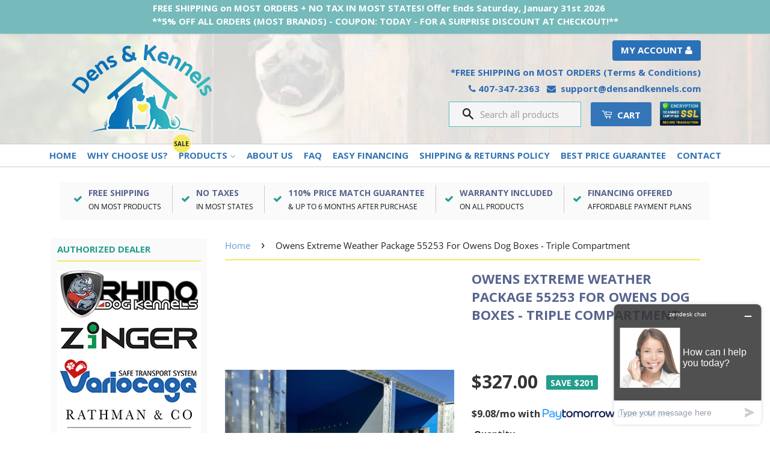

--- FILE ---
content_type: text/html; charset=utf-8
request_url: https://densandkennels.com/products/extreme-weather-package-55253-for-owens-dog-boxes-triple-compartment
body_size: 44823
content:
<!doctype html>
<!--[if lt IE 7]><html class="no-js lt-ie9 lt-ie8 lt-ie7" lang="en"> <![endif]-->
<!--[if IE 7]><html class="no-js lt-ie9 lt-ie8" lang="en"> <![endif]-->
<!--[if IE 8]><html class="no-js lt-ie9" lang="en"> <![endif]-->
<!--[if IE 9 ]><html class="ie9 no-js"> <![endif]-->
<!--[if (gt IE 9)|!(IE)]><!--> <html class="no-js"> <!--<![endif]-->
<head>
<!-- Google Tag Manager -->
<script>(function(w,d,s,l,i){w[l]=w[l]||[];w[l].push({'gtm.start':
new Date().getTime(),event:'gtm.js'});var f=d.getElementsByTagName(s)[0],
j=d.createElement(s),dl=l!='dataLayer'?'&l='+l:'';j.async=true;j.src=
'https://www.googletagmanager.com/gtm.js?id='+i+dl;f.parentNode.insertBefore(j,f);
})(window,document,'script','dataLayer','GTM-TG6NHCX');</script>
<!-- End Google Tag Manager -->
  
  <meta name="google-site-verification" content="hgez1ohBu7QswwioDXyyIfzriPzDmHYQEja6Y-90gEg" />
  <!-- Basic page needs ================================================== -->
  <meta charset="utf-8">
  <meta http-equiv="X-UA-Compatible" content="IE=edge,chrome=1">

  
  <link rel="shortcut icon" href="//densandkennels.com/cdn/shop/t/11/assets/favicon.png?v=119224976626837155331695704763" type="image/png" />
  

  <!-- Title and description ================================================== -->
  <title>
  Owens Extreme Weather Package 55253 For Owens Dog Boxes - Triple Compa &ndash; Dens and Kennels
  </title>

  
  <meta name="description" content="Whether you are a hunting or automotive enthusiast, we offer a wide variety of top quality - Made in USA - truck accessory products for you. Owens Products is known for its sleek designs and broad selection of truck running boards. We offer extensive applications for pickups, vans, SUVs, and CUVs. In addition, Owens Pr">
  

  <!-- Social Meta Tags ================================================== -->
  

  <meta property="og:type" content="product">
  <meta property="og:title" content="Owens Extreme Weather Package 55253 For Owens Dog Boxes - Triple Compartment">
  <meta property="og:url" content="https://densandkennels.com/products/extreme-weather-package-55253-for-owens-dog-boxes-triple-compartment">
  
  <meta property="og:image" content="http://densandkennels.com/cdn/shop/files/EWP_2_grande.webp?v=1764174403">
  <meta property="og:image:secure_url" content="https://densandkennels.com/cdn/shop/files/EWP_2_grande.webp?v=1764174403">
  
  <meta property="og:image" content="http://densandkennels.com/cdn/shop/files/EWP_1_grande.webp?v=1764174403">
  <meta property="og:image:secure_url" content="https://densandkennels.com/cdn/shop/files/EWP_1_grande.webp?v=1764174403">
  
  <meta property="og:image" content="http://densandkennels.com/cdn/shop/files/EWP_3_grande.webp?v=1764174378">
  <meta property="og:image:secure_url" content="https://densandkennels.com/cdn/shop/files/EWP_3_grande.webp?v=1764174378">
  
  <meta property="og:price:amount" content="327.00">
  <meta property="og:price:currency" content="USD">



  <meta property="og:description" content="Whether you are a hunting or automotive enthusiast, we offer a wide variety of top quality - Made in USA - truck accessory products for you. Owens Products is known for its sleek designs and broad selection of truck running boards. We offer extensive applications for pickups, vans, SUVs, and CUVs. In addition, Owens Pr">


<meta property="og:site_name" content="Dens and Kennels">




  <meta name="twitter:card" content="summary">


  <meta name="twitter:site" content="@shopify">


  <meta name="twitter:title" content="Owens Extreme Weather Package 55253 For Owens Dog Boxes - Triple Compartment">
  <meta name="twitter:description" content="Whether you are a hunting or automotive enthusiast, we offer a wide variety of top quality - Made in USA - truck accessory products for you. Owens Products is known for its sleek designs and broad sel">
  <meta name="twitter:image" content="https://densandkennels.com/cdn/shop/files/EWP_2_large.webp?v=1764174403">
  <meta name="twitter:image:width" content="480">
  <meta name="twitter:image:height" content="480">



  <!-- Helpers ================================================== -->
  <link rel="canonical" href="https://densandkennels.com/products/extreme-weather-package-55253-for-owens-dog-boxes-triple-compartment">
  <meta name="viewport" content="width=device-width,initial-scale=1">
  <meta name="theme-color" content="#3375b7">

  

  <!-- CSS ================================================== -->
  <link href="//densandkennels.com/cdn/shop/t/11/assets/timber.scss.css?v=175117075541781160261696498593" rel="stylesheet" type="text/css" media="all" />
  <link href="//densandkennels.com/cdn/shop/t/11/assets/theme.scss.css?v=73469203340147486111744105893" rel="stylesheet" type="text/css" media="all" />

  
  
  
  <link href="//fonts.googleapis.com/css?family=Open+Sans:400,700" rel="stylesheet" type="text/css" media="all" />


  



  <!-- Header hook for plugins ================================================== -->
  <script>
  const boostSDAssetFileURL = "\/\/densandkennels.com\/cdn\/shop\/t\/11\/assets\/boost_sd_assets_file_url.gif?v=8346";
  window.boostSDAssetFileURL = boostSDAssetFileURL;

  if (window.boostSDAppConfig) {
    window.boostSDAppConfig.generalSettings.custom_js_asset_url = "//densandkennels.com/cdn/shop/t/11/assets/boost-sd-custom.js?v=160962118398746674481695704763";
    window.boostSDAppConfig.generalSettings.custom_css_asset_url = "//densandkennels.com/cdn/shop/t/11/assets/boost-sd-custom.css?v=72809539502277619291695704763";
  }

  
</script>

    <script>window.performance && window.performance.mark && window.performance.mark('shopify.content_for_header.start');</script><meta id="shopify-digital-wallet" name="shopify-digital-wallet" content="/25118790/digital_wallets/dialog">
<meta name="shopify-checkout-api-token" content="938256b4bddbf05d3d7a3aa5e08657b9">
<meta id="in-context-paypal-metadata" data-shop-id="25118790" data-venmo-supported="true" data-environment="production" data-locale="en_US" data-paypal-v4="true" data-currency="USD">
<link rel="alternate" type="application/json+oembed" href="https://densandkennels.com/products/extreme-weather-package-55253-for-owens-dog-boxes-triple-compartment.oembed">
<script async="async" src="/checkouts/internal/preloads.js?locale=en-US"></script>
<link rel="preconnect" href="https://shop.app" crossorigin="anonymous">
<script async="async" src="https://shop.app/checkouts/internal/preloads.js?locale=en-US&shop_id=25118790" crossorigin="anonymous"></script>
<script id="apple-pay-shop-capabilities" type="application/json">{"shopId":25118790,"countryCode":"US","currencyCode":"USD","merchantCapabilities":["supports3DS"],"merchantId":"gid:\/\/shopify\/Shop\/25118790","merchantName":"Dens and Kennels","requiredBillingContactFields":["postalAddress","email","phone"],"requiredShippingContactFields":["postalAddress","email","phone"],"shippingType":"shipping","supportedNetworks":["visa","masterCard","amex","discover","elo","jcb"],"total":{"type":"pending","label":"Dens and Kennels","amount":"1.00"},"shopifyPaymentsEnabled":true,"supportsSubscriptions":true}</script>
<script id="shopify-features" type="application/json">{"accessToken":"938256b4bddbf05d3d7a3aa5e08657b9","betas":["rich-media-storefront-analytics"],"domain":"densandkennels.com","predictiveSearch":true,"shopId":25118790,"locale":"en"}</script>
<script>var Shopify = Shopify || {};
Shopify.shop = "densandkennels.myshopify.com";
Shopify.locale = "en";
Shopify.currency = {"active":"USD","rate":"1.0"};
Shopify.country = "US";
Shopify.theme = {"name":"Copy of Dens \u0026 Kennels - account SC|PO|Jan.19","id":133023760550,"schema_name":null,"schema_version":null,"theme_store_id":null,"role":"main"};
Shopify.theme.handle = "null";
Shopify.theme.style = {"id":null,"handle":null};
Shopify.cdnHost = "densandkennels.com/cdn";
Shopify.routes = Shopify.routes || {};
Shopify.routes.root = "/";</script>
<script type="module">!function(o){(o.Shopify=o.Shopify||{}).modules=!0}(window);</script>
<script>!function(o){function n(){var o=[];function n(){o.push(Array.prototype.slice.apply(arguments))}return n.q=o,n}var t=o.Shopify=o.Shopify||{};t.loadFeatures=n(),t.autoloadFeatures=n()}(window);</script>
<script>
  window.ShopifyPay = window.ShopifyPay || {};
  window.ShopifyPay.apiHost = "shop.app\/pay";
  window.ShopifyPay.redirectState = null;
</script>
<script id="shop-js-analytics" type="application/json">{"pageType":"product"}</script>
<script defer="defer" async type="module" src="//densandkennels.com/cdn/shopifycloud/shop-js/modules/v2/client.init-shop-cart-sync_BN7fPSNr.en.esm.js"></script>
<script defer="defer" async type="module" src="//densandkennels.com/cdn/shopifycloud/shop-js/modules/v2/chunk.common_Cbph3Kss.esm.js"></script>
<script defer="defer" async type="module" src="//densandkennels.com/cdn/shopifycloud/shop-js/modules/v2/chunk.modal_DKumMAJ1.esm.js"></script>
<script type="module">
  await import("//densandkennels.com/cdn/shopifycloud/shop-js/modules/v2/client.init-shop-cart-sync_BN7fPSNr.en.esm.js");
await import("//densandkennels.com/cdn/shopifycloud/shop-js/modules/v2/chunk.common_Cbph3Kss.esm.js");
await import("//densandkennels.com/cdn/shopifycloud/shop-js/modules/v2/chunk.modal_DKumMAJ1.esm.js");

  window.Shopify.SignInWithShop?.initShopCartSync?.({"fedCMEnabled":true,"windoidEnabled":true});

</script>
<script defer="defer" async type="module" src="//densandkennels.com/cdn/shopifycloud/shop-js/modules/v2/client.payment-terms_BxzfvcZJ.en.esm.js"></script>
<script defer="defer" async type="module" src="//densandkennels.com/cdn/shopifycloud/shop-js/modules/v2/chunk.common_Cbph3Kss.esm.js"></script>
<script defer="defer" async type="module" src="//densandkennels.com/cdn/shopifycloud/shop-js/modules/v2/chunk.modal_DKumMAJ1.esm.js"></script>
<script type="module">
  await import("//densandkennels.com/cdn/shopifycloud/shop-js/modules/v2/client.payment-terms_BxzfvcZJ.en.esm.js");
await import("//densandkennels.com/cdn/shopifycloud/shop-js/modules/v2/chunk.common_Cbph3Kss.esm.js");
await import("//densandkennels.com/cdn/shopifycloud/shop-js/modules/v2/chunk.modal_DKumMAJ1.esm.js");

  
</script>
<script>
  window.Shopify = window.Shopify || {};
  if (!window.Shopify.featureAssets) window.Shopify.featureAssets = {};
  window.Shopify.featureAssets['shop-js'] = {"shop-cart-sync":["modules/v2/client.shop-cart-sync_CJVUk8Jm.en.esm.js","modules/v2/chunk.common_Cbph3Kss.esm.js","modules/v2/chunk.modal_DKumMAJ1.esm.js"],"init-fed-cm":["modules/v2/client.init-fed-cm_7Fvt41F4.en.esm.js","modules/v2/chunk.common_Cbph3Kss.esm.js","modules/v2/chunk.modal_DKumMAJ1.esm.js"],"init-shop-email-lookup-coordinator":["modules/v2/client.init-shop-email-lookup-coordinator_Cc088_bR.en.esm.js","modules/v2/chunk.common_Cbph3Kss.esm.js","modules/v2/chunk.modal_DKumMAJ1.esm.js"],"init-windoid":["modules/v2/client.init-windoid_hPopwJRj.en.esm.js","modules/v2/chunk.common_Cbph3Kss.esm.js","modules/v2/chunk.modal_DKumMAJ1.esm.js"],"shop-button":["modules/v2/client.shop-button_B0jaPSNF.en.esm.js","modules/v2/chunk.common_Cbph3Kss.esm.js","modules/v2/chunk.modal_DKumMAJ1.esm.js"],"shop-cash-offers":["modules/v2/client.shop-cash-offers_DPIskqss.en.esm.js","modules/v2/chunk.common_Cbph3Kss.esm.js","modules/v2/chunk.modal_DKumMAJ1.esm.js"],"shop-toast-manager":["modules/v2/client.shop-toast-manager_CK7RT69O.en.esm.js","modules/v2/chunk.common_Cbph3Kss.esm.js","modules/v2/chunk.modal_DKumMAJ1.esm.js"],"init-shop-cart-sync":["modules/v2/client.init-shop-cart-sync_BN7fPSNr.en.esm.js","modules/v2/chunk.common_Cbph3Kss.esm.js","modules/v2/chunk.modal_DKumMAJ1.esm.js"],"init-customer-accounts-sign-up":["modules/v2/client.init-customer-accounts-sign-up_CfPf4CXf.en.esm.js","modules/v2/client.shop-login-button_DeIztwXF.en.esm.js","modules/v2/chunk.common_Cbph3Kss.esm.js","modules/v2/chunk.modal_DKumMAJ1.esm.js"],"pay-button":["modules/v2/client.pay-button_CgIwFSYN.en.esm.js","modules/v2/chunk.common_Cbph3Kss.esm.js","modules/v2/chunk.modal_DKumMAJ1.esm.js"],"init-customer-accounts":["modules/v2/client.init-customer-accounts_DQ3x16JI.en.esm.js","modules/v2/client.shop-login-button_DeIztwXF.en.esm.js","modules/v2/chunk.common_Cbph3Kss.esm.js","modules/v2/chunk.modal_DKumMAJ1.esm.js"],"avatar":["modules/v2/client.avatar_BTnouDA3.en.esm.js"],"init-shop-for-new-customer-accounts":["modules/v2/client.init-shop-for-new-customer-accounts_CsZy_esa.en.esm.js","modules/v2/client.shop-login-button_DeIztwXF.en.esm.js","modules/v2/chunk.common_Cbph3Kss.esm.js","modules/v2/chunk.modal_DKumMAJ1.esm.js"],"shop-follow-button":["modules/v2/client.shop-follow-button_BRMJjgGd.en.esm.js","modules/v2/chunk.common_Cbph3Kss.esm.js","modules/v2/chunk.modal_DKumMAJ1.esm.js"],"checkout-modal":["modules/v2/client.checkout-modal_B9Drz_yf.en.esm.js","modules/v2/chunk.common_Cbph3Kss.esm.js","modules/v2/chunk.modal_DKumMAJ1.esm.js"],"shop-login-button":["modules/v2/client.shop-login-button_DeIztwXF.en.esm.js","modules/v2/chunk.common_Cbph3Kss.esm.js","modules/v2/chunk.modal_DKumMAJ1.esm.js"],"lead-capture":["modules/v2/client.lead-capture_DXYzFM3R.en.esm.js","modules/v2/chunk.common_Cbph3Kss.esm.js","modules/v2/chunk.modal_DKumMAJ1.esm.js"],"shop-login":["modules/v2/client.shop-login_CA5pJqmO.en.esm.js","modules/v2/chunk.common_Cbph3Kss.esm.js","modules/v2/chunk.modal_DKumMAJ1.esm.js"],"payment-terms":["modules/v2/client.payment-terms_BxzfvcZJ.en.esm.js","modules/v2/chunk.common_Cbph3Kss.esm.js","modules/v2/chunk.modal_DKumMAJ1.esm.js"]};
</script>
<script>(function() {
  var isLoaded = false;
  function asyncLoad() {
    if (isLoaded) return;
    isLoaded = true;
    var urls = ["https:\/\/d1f2fgu0gyyyyh.cloudfront.net\/shopify-storefront.min.js?shop=densandkennels.myshopify.com","\/\/cdn.shopify.com\/s\/files\/1\/0875\/2064\/files\/easyslide.js?shop=densandkennels.myshopify.com","\/\/staticw2.yotpo.com\/G3qZ5utpqSBdfCnJFmckVbdBJ0OW2VB7CCg2bj5f\/widget.js?shop=densandkennels.myshopify.com","https:\/\/bgproxy.paytomorrow.com\/shopify\/mpe\/script\/c317162d-a1c1-491f-88a4-d10af26e4c48?shop=densandkennels.myshopify.com"];
    for (var i = 0; i < urls.length; i++) {
      var s = document.createElement('script');
      s.type = 'text/javascript';
      s.async = true;
      s.src = urls[i];
      var x = document.getElementsByTagName('script')[0];
      x.parentNode.insertBefore(s, x);
    }
  };
  if(window.attachEvent) {
    window.attachEvent('onload', asyncLoad);
  } else {
    window.addEventListener('load', asyncLoad, false);
  }
})();</script>
<script id="__st">var __st={"a":25118790,"offset":-18000,"reqid":"46d97a4c-90b3-4ec2-9407-8144cee99c5f-1769759852","pageurl":"densandkennels.com\/products\/extreme-weather-package-55253-for-owens-dog-boxes-triple-compartment","u":"a24ba0778fef","p":"product","rtyp":"product","rid":7703419584678};</script>
<script>window.ShopifyPaypalV4VisibilityTracking = true;</script>
<script id="captcha-bootstrap">!function(){'use strict';const t='contact',e='account',n='new_comment',o=[[t,t],['blogs',n],['comments',n],[t,'customer']],c=[[e,'customer_login'],[e,'guest_login'],[e,'recover_customer_password'],[e,'create_customer']],r=t=>t.map((([t,e])=>`form[action*='/${t}']:not([data-nocaptcha='true']) input[name='form_type'][value='${e}']`)).join(','),a=t=>()=>t?[...document.querySelectorAll(t)].map((t=>t.form)):[];function s(){const t=[...o],e=r(t);return a(e)}const i='password',u='form_key',d=['recaptcha-v3-token','g-recaptcha-response','h-captcha-response',i],f=()=>{try{return window.sessionStorage}catch{return}},m='__shopify_v',_=t=>t.elements[u];function p(t,e,n=!1){try{const o=window.sessionStorage,c=JSON.parse(o.getItem(e)),{data:r}=function(t){const{data:e,action:n}=t;return t[m]||n?{data:e,action:n}:{data:t,action:n}}(c);for(const[e,n]of Object.entries(r))t.elements[e]&&(t.elements[e].value=n);n&&o.removeItem(e)}catch(o){console.error('form repopulation failed',{error:o})}}const l='form_type',E='cptcha';function T(t){t.dataset[E]=!0}const w=window,h=w.document,L='Shopify',v='ce_forms',y='captcha';let A=!1;((t,e)=>{const n=(g='f06e6c50-85a8-45c8-87d0-21a2b65856fe',I='https://cdn.shopify.com/shopifycloud/storefront-forms-hcaptcha/ce_storefront_forms_captcha_hcaptcha.v1.5.2.iife.js',D={infoText:'Protected by hCaptcha',privacyText:'Privacy',termsText:'Terms'},(t,e,n)=>{const o=w[L][v],c=o.bindForm;if(c)return c(t,g,e,D).then(n);var r;o.q.push([[t,g,e,D],n]),r=I,A||(h.body.append(Object.assign(h.createElement('script'),{id:'captcha-provider',async:!0,src:r})),A=!0)});var g,I,D;w[L]=w[L]||{},w[L][v]=w[L][v]||{},w[L][v].q=[],w[L][y]=w[L][y]||{},w[L][y].protect=function(t,e){n(t,void 0,e),T(t)},Object.freeze(w[L][y]),function(t,e,n,w,h,L){const[v,y,A,g]=function(t,e,n){const i=e?o:[],u=t?c:[],d=[...i,...u],f=r(d),m=r(i),_=r(d.filter((([t,e])=>n.includes(e))));return[a(f),a(m),a(_),s()]}(w,h,L),I=t=>{const e=t.target;return e instanceof HTMLFormElement?e:e&&e.form},D=t=>v().includes(t);t.addEventListener('submit',(t=>{const e=I(t);if(!e)return;const n=D(e)&&!e.dataset.hcaptchaBound&&!e.dataset.recaptchaBound,o=_(e),c=g().includes(e)&&(!o||!o.value);(n||c)&&t.preventDefault(),c&&!n&&(function(t){try{if(!f())return;!function(t){const e=f();if(!e)return;const n=_(t);if(!n)return;const o=n.value;o&&e.removeItem(o)}(t);const e=Array.from(Array(32),(()=>Math.random().toString(36)[2])).join('');!function(t,e){_(t)||t.append(Object.assign(document.createElement('input'),{type:'hidden',name:u})),t.elements[u].value=e}(t,e),function(t,e){const n=f();if(!n)return;const o=[...t.querySelectorAll(`input[type='${i}']`)].map((({name:t})=>t)),c=[...d,...o],r={};for(const[a,s]of new FormData(t).entries())c.includes(a)||(r[a]=s);n.setItem(e,JSON.stringify({[m]:1,action:t.action,data:r}))}(t,e)}catch(e){console.error('failed to persist form',e)}}(e),e.submit())}));const S=(t,e)=>{t&&!t.dataset[E]&&(n(t,e.some((e=>e===t))),T(t))};for(const o of['focusin','change'])t.addEventListener(o,(t=>{const e=I(t);D(e)&&S(e,y())}));const B=e.get('form_key'),M=e.get(l),P=B&&M;t.addEventListener('DOMContentLoaded',(()=>{const t=y();if(P)for(const e of t)e.elements[l].value===M&&p(e,B);[...new Set([...A(),...v().filter((t=>'true'===t.dataset.shopifyCaptcha))])].forEach((e=>S(e,t)))}))}(h,new URLSearchParams(w.location.search),n,t,e,['guest_login'])})(!0,!0)}();</script>
<script integrity="sha256-4kQ18oKyAcykRKYeNunJcIwy7WH5gtpwJnB7kiuLZ1E=" data-source-attribution="shopify.loadfeatures" defer="defer" src="//densandkennels.com/cdn/shopifycloud/storefront/assets/storefront/load_feature-a0a9edcb.js" crossorigin="anonymous"></script>
<script crossorigin="anonymous" defer="defer" src="//densandkennels.com/cdn/shopifycloud/storefront/assets/shopify_pay/storefront-65b4c6d7.js?v=20250812"></script>
<script data-source-attribution="shopify.dynamic_checkout.dynamic.init">var Shopify=Shopify||{};Shopify.PaymentButton=Shopify.PaymentButton||{isStorefrontPortableWallets:!0,init:function(){window.Shopify.PaymentButton.init=function(){};var t=document.createElement("script");t.src="https://densandkennels.com/cdn/shopifycloud/portable-wallets/latest/portable-wallets.en.js",t.type="module",document.head.appendChild(t)}};
</script>
<script data-source-attribution="shopify.dynamic_checkout.buyer_consent">
  function portableWalletsHideBuyerConsent(e){var t=document.getElementById("shopify-buyer-consent"),n=document.getElementById("shopify-subscription-policy-button");t&&n&&(t.classList.add("hidden"),t.setAttribute("aria-hidden","true"),n.removeEventListener("click",e))}function portableWalletsShowBuyerConsent(e){var t=document.getElementById("shopify-buyer-consent"),n=document.getElementById("shopify-subscription-policy-button");t&&n&&(t.classList.remove("hidden"),t.removeAttribute("aria-hidden"),n.addEventListener("click",e))}window.Shopify?.PaymentButton&&(window.Shopify.PaymentButton.hideBuyerConsent=portableWalletsHideBuyerConsent,window.Shopify.PaymentButton.showBuyerConsent=portableWalletsShowBuyerConsent);
</script>
<script data-source-attribution="shopify.dynamic_checkout.cart.bootstrap">document.addEventListener("DOMContentLoaded",(function(){function t(){return document.querySelector("shopify-accelerated-checkout-cart, shopify-accelerated-checkout")}if(t())Shopify.PaymentButton.init();else{new MutationObserver((function(e,n){t()&&(Shopify.PaymentButton.init(),n.disconnect())})).observe(document.body,{childList:!0,subtree:!0})}}));
</script>
<link id="shopify-accelerated-checkout-styles" rel="stylesheet" media="screen" href="https://densandkennels.com/cdn/shopifycloud/portable-wallets/latest/accelerated-checkout-backwards-compat.css" crossorigin="anonymous">
<style id="shopify-accelerated-checkout-cart">
        #shopify-buyer-consent {
  margin-top: 1em;
  display: inline-block;
  width: 100%;
}

#shopify-buyer-consent.hidden {
  display: none;
}

#shopify-subscription-policy-button {
  background: none;
  border: none;
  padding: 0;
  text-decoration: underline;
  font-size: inherit;
  cursor: pointer;
}

#shopify-subscription-policy-button::before {
  box-shadow: none;
}

      </style>

<script>window.performance && window.performance.mark && window.performance.mark('shopify.content_for_header.end');</script>

<script>
    window.BOLD = window.BOLD || {};
        window.BOLD.options = window.BOLD.options || {};
        window.BOLD.options.settings = window.BOLD.options.settings || {};
        window.BOLD.options.settings.v1_variant_mode = window.BOLD.options.settings.v1_variant_mode || true;
        window.BOLD.options.settings.hybrid_fix_auto_insert_inputs =
        window.BOLD.options.settings.hybrid_fix_auto_insert_inputs || true;
</script>


<script>window.BOLD = window.BOLD || {};
    window.BOLD.common = window.BOLD.common || {};
    window.BOLD.common.Shopify = window.BOLD.common.Shopify || {};
    window.BOLD.common.Shopify.shop = {
      domain: 'densandkennels.com',
      permanent_domain: 'densandkennels.myshopify.com',
      url: 'https://densandkennels.com',
      secure_url: 'https://densandkennels.com',
      money_format: "${{amount}}",
      currency: "USD"
    };
    window.BOLD.common.Shopify.customer = {
      id: null,
      tags: null,
    };
    window.BOLD.common.Shopify.cart = {"note":null,"attributes":{},"original_total_price":0,"total_price":0,"total_discount":0,"total_weight":0.0,"item_count":0,"items":[],"requires_shipping":false,"currency":"USD","items_subtotal_price":0,"cart_level_discount_applications":[],"checkout_charge_amount":0};
    window.BOLD.common.template = 'product';window.BOLD.common.Shopify.formatMoney = function(money, format) {
        function n(t, e) {
            return "undefined" == typeof t ? e : t
        }
        function r(t, e, r, i) {
            if (e = n(e, 2),
                r = n(r, ","),
                i = n(i, "."),
            isNaN(t) || null == t)
                return 0;
            t = (t / 100).toFixed(e);
            var o = t.split(".")
                , a = o[0].replace(/(\d)(?=(\d\d\d)+(?!\d))/g, "$1" + r)
                , s = o[1] ? i + o[1] : "";
            return a + s
        }
        "string" == typeof money && (money = money.replace(".", ""));
        var i = ""
            , o = /\{\{\s*(\w+)\s*\}\}/
            , a = format || window.BOLD.common.Shopify.shop.money_format || window.Shopify.money_format || "$ {{ amount }}";
        switch (a.match(o)[1]) {
            case "amount":
                i = r(money, 2, ",", ".");
                break;
            case "amount_no_decimals":
                i = r(money, 0, ",", ".");
                break;
            case "amount_with_comma_separator":
                i = r(money, 2, ".", ",");
                break;
            case "amount_no_decimals_with_comma_separator":
                i = r(money, 0, ".", ",");
                break;
            case "amount_with_space_separator":
                i = r(money, 2, " ", ",");
                break;
            case "amount_no_decimals_with_space_separator":
                i = r(money, 0, " ", ",");
                break;
            case "amount_with_apostrophe_separator":
                i = r(money, 2, "'", ".");
                break;
        }
        return a.replace(o, i);
    };
    window.BOLD.common.Shopify.saveProduct = function (handle, product) {
      if (typeof handle === 'string' && typeof window.BOLD.common.Shopify.products[handle] === 'undefined') {
        if (typeof product === 'number') {
          window.BOLD.common.Shopify.handles[product] = handle;
          product = { id: product };
        }
        window.BOLD.common.Shopify.products[handle] = product;
      }
    };
    window.BOLD.common.Shopify.saveVariant = function (variant_id, variant) {
      if (typeof variant_id === 'number' && typeof window.BOLD.common.Shopify.variants[variant_id] === 'undefined') {
        window.BOLD.common.Shopify.variants[variant_id] = variant;
      }
    };window.BOLD.common.Shopify.products = window.BOLD.common.Shopify.products || {};
    window.BOLD.common.Shopify.variants = window.BOLD.common.Shopify.variants || {};
    window.BOLD.common.Shopify.handles = window.BOLD.common.Shopify.handles || {};window.BOLD.common.Shopify.handle = "extreme-weather-package-55253-for-owens-dog-boxes-triple-compartment"
window.BOLD.common.Shopify.saveProduct("extreme-weather-package-55253-for-owens-dog-boxes-triple-compartment", 7703419584678);window.BOLD.common.Shopify.saveVariant(44004996448422, { product_id: 7703419584678, product_handle: "extreme-weather-package-55253-for-owens-dog-boxes-triple-compartment", price: 32700, group_id: '', csp_metafield: {}});window.BOLD.apps_installed = {"Product Options":2} || {};window.BOLD.common.Shopify.saveProduct("tk-products-back-to-back-complete-12-run-kennel-5-x5-w-stainless-steel-hardware", 7741494067366);window.BOLD.common.Shopify.saveVariant(44164322721958, { product_id: 7741494067366, product_handle: "tk-products-back-to-back-complete-12-run-kennel-5-x5-w-stainless-steel-hardware", price: 1028000, group_id: '', csp_metafield: {}});window.BOLD.common.Shopify.saveProduct("tk-products-complete-6-run-kennel-10-x10-w-stainless-steel-hardware", 7740112666790);window.BOLD.common.Shopify.saveVariant(44159450120358, { product_id: 7740112666790, product_handle: "tk-products-complete-6-run-kennel-10-x10-w-stainless-steel-hardware", price: 724999, group_id: '', csp_metafield: {}});window.BOLD.common.Shopify.saveVariant(44159450153126, { product_id: 7740112666790, product_handle: "tk-products-complete-6-run-kennel-10-x10-w-stainless-steel-hardware", price: 983999, group_id: '', csp_metafield: {}});window.BOLD.common.Shopify.saveProduct("havis-k9-insert-for-ford-f-250-350-450-crew-cab-pickup-2017-2019", 1565807018036);window.BOLD.common.Shopify.saveVariant(14063714631732, { product_id: 1565807018036, product_handle: "havis-k9-insert-for-ford-f-250-350-450-crew-cab-pickup-2017-2019", price: 648100, group_id: '', csp_metafield: {}});window.BOLD.common.Shopify.saveProduct("tk-products-complete-5-run-kennel-10-x10-w-stainless-steel-hardware", 7740088975526);window.BOLD.common.Shopify.saveVariant(44159365808294, { product_id: 7740088975526, product_handle: "tk-products-complete-5-run-kennel-10-x10-w-stainless-steel-hardware", price: 611999, group_id: '', csp_metafield: {}});window.BOLD.common.Shopify.saveVariant(44159365841062, { product_id: 7740088975526, product_handle: "tk-products-complete-5-run-kennel-10-x10-w-stainless-steel-hardware", price: 827999, group_id: '', csp_metafield: {}});window.BOLD.common.Shopify.saveProduct("little-cottage-cape-cod-dog-house", 505842597940);window.BOLD.common.Shopify.saveVariant(6844831301684, { product_id: 505842597940, product_handle: "little-cottage-cape-cod-dog-house", price: 599900, group_id: '', csp_metafield: {}});window.BOLD.common.Shopify.saveVariant(6844831891508, { product_id: 505842597940, product_handle: "little-cottage-cape-cod-dog-house", price: 599900, group_id: '', csp_metafield: {}});window.BOLD.common.Shopify.saveVariant(6844831924276, { product_id: 505842597940, product_handle: "little-cottage-cape-cod-dog-house", price: 599900, group_id: '', csp_metafield: {}});window.BOLD.common.Shopify.saveProduct("victorian-cozy-cottage-dog-house", 505824346164);window.BOLD.common.Shopify.saveVariant(6844796108852, { product_id: 505824346164, product_handle: "victorian-cozy-cottage-dog-house", price: 596900, group_id: '', csp_metafield: {}});window.BOLD.common.Shopify.saveProduct("tk-products-complete-6-run-kennel-5-x10-w-stainless-steel-hardware", 7739963146406);window.BOLD.common.Shopify.saveVariant(44158938841254, { product_id: 7739963146406, product_handle: "tk-products-complete-6-run-kennel-5-x10-w-stainless-steel-hardware", price: 553999, group_id: '', csp_metafield: {}});window.BOLD.common.Shopify.saveVariant(44158938874022, { product_id: 7739963146406, product_handle: "tk-products-complete-6-run-kennel-5-x10-w-stainless-steel-hardware", price: 712999, group_id: '', csp_metafield: {}});window.BOLD.common.Shopify.saveProduct("tk-products-complete-5-run-kennel-4-x10-w-stainless-steel-hardware", 7739317551270);window.BOLD.common.Shopify.saveVariant(44155826405542, { product_id: 7739317551270, product_handle: "tk-products-complete-5-run-kennel-4-x10-w-stainless-steel-hardware", price: 546599, group_id: '', csp_metafield: {}});window.BOLD.common.Shopify.saveVariant(44155826438310, { product_id: 7739317551270, product_handle: "tk-products-complete-5-run-kennel-4-x10-w-stainless-steel-hardware", price: 577999, group_id: '', csp_metafield: {}});window.BOLD.common.Shopify.saveProduct("owens-dog-box-55600-professional-k9-series-kennel-with-dog-house-mill-finish", 8646882328742);window.BOLD.common.Shopify.saveVariant(46857957179558, { product_id: 8646882328742, product_handle: "owens-dog-box-55600-professional-k9-series-kennel-with-dog-house-mill-finish", price: 541000, group_id: '', csp_metafield: {}});window.BOLD.common.Shopify.saveProduct("tk-products-complete-6-run-kennel-4-x10-w-stainless-steel-hardware", 7739350089894);window.BOLD.common.Shopify.saveVariant(44156078194854, { product_id: 7739350089894, product_handle: "tk-products-complete-6-run-kennel-4-x10-w-stainless-steel-hardware", price: 537999, group_id: '', csp_metafield: {}});window.BOLD.common.Shopify.saveVariant(44156078227622, { product_id: 7739350089894, product_handle: "tk-products-complete-6-run-kennel-4-x10-w-stainless-steel-hardware", price: 685999, group_id: '', csp_metafield: {}});window.BOLD.common.Shopify.saveProduct("tk-products-complete-6-run-kennel-3-x10-w-stainless-steel-hardware", 7739209941158);window.BOLD.common.Shopify.saveVariant(44154061095078, { product_id: 7739209941158, product_handle: "tk-products-complete-6-run-kennel-3-x10-w-stainless-steel-hardware", price: 531999, group_id: '', csp_metafield: {}});window.BOLD.common.Shopify.saveVariant(44154061127846, { product_id: 7739209941158, product_handle: "tk-products-complete-6-run-kennel-3-x10-w-stainless-steel-hardware", price: 673999, group_id: '', csp_metafield: {}});window.BOLD.common.Shopify.saveProduct("tk-products-complete-6-run-kennel-5-x8-w-stainless-steel-hardware", 7739852783782);window.BOLD.common.Shopify.saveVariant(44158495096998, { product_id: 7739852783782, product_handle: "tk-products-complete-6-run-kennel-5-x8-w-stainless-steel-hardware", price: 524999, group_id: '', csp_metafield: {}});window.BOLD.common.Shopify.saveVariant(44158495129766, { product_id: 7739852783782, product_handle: "tk-products-complete-6-run-kennel-5-x8-w-stainless-steel-hardware", price: 683999, group_id: '', csp_metafield: {}});window.BOLD.common.Shopify.saveProduct("tk-products-complete-6-run-kennel-5-x6-w-stainless-steel-hardware", 7739641397414);window.BOLD.common.Shopify.saveVariant(44157839442086, { product_id: 7739641397414, product_handle: "tk-products-complete-6-run-kennel-5-x6-w-stainless-steel-hardware", price: 515999, group_id: '', csp_metafield: {}});window.BOLD.common.Shopify.saveVariant(44157839474854, { product_id: 7739641397414, product_handle: "tk-products-complete-6-run-kennel-5-x6-w-stainless-steel-hardware", price: 674999, group_id: '', csp_metafield: {}});window.BOLD.common.Shopify.saveProduct("tk-products-complete-6-run-kennel-4-x8-w-stainless-steel-hardware", 7739308179622);window.BOLD.common.Shopify.saveVariant(44155755004070, { product_id: 7739308179622, product_handle: "tk-products-complete-6-run-kennel-4-x8-w-stainless-steel-hardware", price: 509999, group_id: '', csp_metafield: {}});window.BOLD.common.Shopify.saveVariant(44155755036838, { product_id: 7739308179622, product_handle: "tk-products-complete-6-run-kennel-4-x8-w-stainless-steel-hardware", price: 655999, group_id: '', csp_metafield: {}});window.BOLD.common.Shopify.saveProduct("tk-products-complete-6-run-kennel-3-x8-w-stainless-steel-hardware", 7739185954982);window.BOLD.common.Shopify.saveVariant(44153860948134, { product_id: 7739185954982, product_handle: "tk-products-complete-6-run-kennel-3-x8-w-stainless-steel-hardware", price: 501999, group_id: '', csp_metafield: {}});window.BOLD.common.Shopify.saveVariant(44153860980902, { product_id: 7739185954982, product_handle: "tk-products-complete-6-run-kennel-3-x8-w-stainless-steel-hardware", price: 644999, group_id: '', csp_metafield: {}});window.BOLD.common.Shopify.saveProduct("tk-products-complete-6-run-kennel-4-x6-w-stainless-steel-hardware", 7739258536102);window.BOLD.common.Shopify.saveVariant(44155262763174, { product_id: 7739258536102, product_handle: "tk-products-complete-6-run-kennel-4-x6-w-stainless-steel-hardware", price: 500999, group_id: '', csp_metafield: {}});window.BOLD.common.Shopify.saveVariant(44155262795942, { product_id: 7739258536102, product_handle: "tk-products-complete-6-run-kennel-4-x6-w-stainless-steel-hardware", price: 647999, group_id: '', csp_metafield: {}});window.BOLD.common.Shopify.saveProduct("tk-products-complete-4-run-kennel-10-x10-w-stainless-steel-hardware", 7739988082854);window.BOLD.common.Shopify.saveVariant(44159055036582, { product_id: 7739988082854, product_handle: "tk-products-complete-4-run-kennel-10-x10-w-stainless-steel-hardware", price: 496999, group_id: '', csp_metafield: {}});window.BOLD.common.Shopify.saveVariant(44159055069350, { product_id: 7739988082854, product_handle: "tk-products-complete-4-run-kennel-10-x10-w-stainless-steel-hardware", price: 671999, group_id: '', csp_metafield: {}});window.BOLD.common.Shopify.saveProduct("tk-products-complete-6-run-kennel-3-x6-w-stainless-steel-hardware", 7739174453414);window.BOLD.common.Shopify.saveVariant(44153753960614, { product_id: 7739174453414, product_handle: "tk-products-complete-6-run-kennel-3-x6-w-stainless-steel-hardware", price: 493999, group_id: '', csp_metafield: {}});window.BOLD.common.Shopify.saveVariant(44153753993382, { product_id: 7739174453414, product_handle: "tk-products-complete-6-run-kennel-3-x6-w-stainless-steel-hardware", price: 636999, group_id: '', csp_metafield: {}});window.BOLD.common.Shopify.saveProduct("tk-products-complete-5-run-kennel-5-x10-w-stainless-steel-hardware", 7739958198438);window.BOLD.common.Shopify.saveVariant(44158920786086, { product_id: 7739958198438, product_handle: "tk-products-complete-5-run-kennel-5-x10-w-stainless-steel-hardware", price: 469999, group_id: '', csp_metafield: {}});window.BOLD.common.Shopify.saveVariant(44158920818854, { product_id: 7739958198438, product_handle: "tk-products-complete-5-run-kennel-5-x10-w-stainless-steel-hardware", price: 601999, group_id: '', csp_metafield: {}});window.BOLD.common.Shopify.saveProduct("tk-products-complete-5-run-kennel-3-x10-w-stainless-steel-hardware", 7739209515174);window.BOLD.common.Shopify.saveVariant(44154056802470, { product_id: 7739209515174, product_handle: "tk-products-complete-5-run-kennel-3-x10-w-stainless-steel-hardware", price: 449999, group_id: '', csp_metafield: {}});window.BOLD.common.Shopify.saveVariant(44154056835238, { product_id: 7739209515174, product_handle: "tk-products-complete-5-run-kennel-3-x10-w-stainless-steel-hardware", price: 569999, group_id: '', csp_metafield: {}});window.BOLD.common.Shopify.saveProduct("tk-products-complete-5-run-kennel-5-x8-w-stainless-steel-hardware", 7739846033574);window.BOLD.common.Shopify.saveVariant(44158476943526, { product_id: 7739846033574, product_handle: "tk-products-complete-5-run-kennel-5-x8-w-stainless-steel-hardware", price: 443999, group_id: '', csp_metafield: {}});window.BOLD.common.Shopify.saveVariant(44158476976294, { product_id: 7739846033574, product_handle: "tk-products-complete-5-run-kennel-5-x8-w-stainless-steel-hardware", price: 577999, group_id: '', csp_metafield: {}});window.BOLD.common.Shopify.saveProduct("tk-products-complete-5-run-kennel-5-x6-w-stainless-steel-hardware", 7739636514982);window.BOLD.common.Shopify.saveVariant(44157795926182, { product_id: 7739636514982, product_handle: "tk-products-complete-5-run-kennel-5-x6-w-stainless-steel-hardware", price: 437999, group_id: '', csp_metafield: {}});window.BOLD.common.Shopify.saveVariant(44157795958950, { product_id: 7739636514982, product_handle: "tk-products-complete-5-run-kennel-5-x6-w-stainless-steel-hardware", price: 569999, group_id: '', csp_metafield: {}});window.BOLD.common.Shopify.saveProduct("tk-products-complete-5-run-kennel-4-x8-w-stainless-steel-hardware", 7739303755942);window.BOLD.common.Shopify.saveVariant(44155708047526, { product_id: 7739303755942, product_handle: "tk-products-complete-5-run-kennel-4-x8-w-stainless-steel-hardware", price: 431999, group_id: '', csp_metafield: {}});window.BOLD.common.Shopify.saveVariant(44155708080294, { product_id: 7739303755942, product_handle: "tk-products-complete-5-run-kennel-4-x8-w-stainless-steel-hardware", price: 554999, group_id: '', csp_metafield: {}});window.BOLD.common.Shopify.saveProduct("tk-products-complete-5-run-kennel-3-x8-w-stainless-steel-hardware", 7739179237542);window.BOLD.common.Shopify.saveVariant(44153843482790, { product_id: 7739179237542, product_handle: "tk-products-complete-5-run-kennel-3-x8-w-stainless-steel-hardware", price: 425999, group_id: '', csp_metafield: {}});window.BOLD.common.Shopify.saveVariant(44153843515558, { product_id: 7739179237542, product_handle: "tk-products-complete-5-run-kennel-3-x8-w-stainless-steel-hardware", price: 543999, group_id: '', csp_metafield: {}});window.BOLD.common.Shopify.saveProduct("tk-products-complete-6-run-kennel-5-x5-w-stainless-steel-hardware", 7739623669926);window.BOLD.common.Shopify.saveVariant(44157703749798, { product_id: 7739623669926, product_handle: "tk-products-complete-6-run-kennel-5-x5-w-stainless-steel-hardware", price: 423999, group_id: '', csp_metafield: {}});window.BOLD.common.Shopify.saveVariant(44157703782566, { product_id: 7739623669926, product_handle: "tk-products-complete-6-run-kennel-5-x5-w-stainless-steel-hardware", price: 581999, group_id: '', csp_metafield: {}});window.BOLD.common.Shopify.saveProduct("tk-products-complete-5-run-kennel-4-x6-w-stainless-steel-hardware", 7739256832166);window.BOLD.common.Shopify.saveVariant(44155252998310, { product_id: 7739256832166, product_handle: "tk-products-complete-5-run-kennel-4-x6-w-stainless-steel-hardware", price: 423999, group_id: '', csp_metafield: {}});window.BOLD.common.Shopify.saveVariant(44155253031078, { product_id: 7739256832166, product_handle: "tk-products-complete-5-run-kennel-4-x6-w-stainless-steel-hardware", price: 546999, group_id: '', csp_metafield: {}});window.BOLD.common.Shopify.saveProduct("tk-products-complete-5-run-kennel-3-x6-w-stainless-steel-hardware", 7739171176614);window.BOLD.common.Shopify.saveVariant(44153691209894, { product_id: 7739171176614, product_handle: "tk-products-complete-5-run-kennel-3-x6-w-stainless-steel-hardware", price: 417999, group_id: '', csp_metafield: {}});window.BOLD.common.Shopify.saveVariant(44153691242662, { product_id: 7739171176614, product_handle: "tk-products-complete-5-run-kennel-3-x6-w-stainless-steel-hardware", price: 536899, group_id: '', csp_metafield: {}});window.BOLD.common.Shopify.saveProduct("tk-products-complete-6-run-kennel-5-x4-w-stainless-steel-hardware", 7739360739494);window.BOLD.common.Shopify.saveVariant(44156191473830, { product_id: 7739360739494, product_handle: "tk-products-complete-6-run-kennel-5-x4-w-stainless-steel-hardware", price: 415999, group_id: '', csp_metafield: {}});window.BOLD.common.Shopify.saveVariant(44156191506598, { product_id: 7739360739494, product_handle: "tk-products-complete-6-run-kennel-5-x4-w-stainless-steel-hardware", price: 574999, group_id: '', csp_metafield: {}});window.BOLD.common.Shopify.saveProduct("tk-products-complete-6-run-kennel-4-x5-w-stainless-steel-hardware", 7739252179110);window.BOLD.common.Shopify.saveVariant(44155156463782, { product_id: 7739252179110, product_handle: "tk-products-complete-6-run-kennel-4-x5-w-stainless-steel-hardware", price: 407999, group_id: '', csp_metafield: {}});window.BOLD.common.Shopify.saveVariant(44155156496550, { product_id: 7739252179110, product_handle: "tk-products-complete-6-run-kennel-4-x5-w-stainless-steel-hardware", price: 554999, group_id: '', csp_metafield: {}});window.BOLD.common.Shopify.saveProduct("tk-products-complete-6-run-kennel-4-x4-w-stainless-steel-hardware", 7739215773862);window.BOLD.common.Shopify.saveVariant(44154183352486, { product_id: 7739215773862, product_handle: "tk-products-complete-6-run-kennel-4-x4-w-stainless-steel-hardware", price: 400999, group_id: '', csp_metafield: {}});window.BOLD.common.Shopify.saveVariant(44154183385254, { product_id: 7739215773862, product_handle: "tk-products-complete-6-run-kennel-4-x4-w-stainless-steel-hardware", price: 547999, group_id: '', csp_metafield: {}});window.BOLD.common.Shopify.saveProduct("complete-6-run-kennel-3-x5-w-stainless-steel-hardware", 7739069333670);window.BOLD.common.Shopify.saveVariant(44152387207334, { product_id: 7739069333670, product_handle: "complete-6-run-kennel-3-x5-w-stainless-steel-hardware", price: 400999, group_id: '', csp_metafield: {}});window.BOLD.common.Shopify.saveVariant(44152387240102, { product_id: 7739069333670, product_handle: "complete-6-run-kennel-3-x5-w-stainless-steel-hardware", price: 536999, group_id: '', csp_metafield: {}});window.BOLD.common.Shopify.saveProduct("tk-products-complete-6-run-kennel-3-x4-w-stainless-steel-hardware", 7737724993702);window.BOLD.common.Shopify.saveVariant(44148258570406, { product_id: 7737724993702, product_handle: "tk-products-complete-6-run-kennel-3-x4-w-stainless-steel-hardware", price: 393999, group_id: '', csp_metafield: {}});window.BOLD.common.Shopify.saveVariant(44148258603174, { product_id: 7737724993702, product_handle: "tk-products-complete-6-run-kennel-3-x4-w-stainless-steel-hardware", price: 536999, group_id: '', csp_metafield: {}});window.BOLD.common.Shopify.saveProduct("tk-products-complete-3-run-kennel-10-x10-w-stainless-steel-hardware", 7739983790246);window.BOLD.common.Shopify.saveVariant(44159014404262, { product_id: 7739983790246, product_handle: "tk-products-complete-3-run-kennel-10-x10-w-stainless-steel-hardware", price: 384999, group_id: '', csp_metafield: {}});window.BOLD.common.Shopify.saveVariant(44159014437030, { product_id: 7739983790246, product_handle: "tk-products-complete-3-run-kennel-10-x10-w-stainless-steel-hardware", price: 514999, group_id: '', csp_metafield: {}});window.BOLD.common.Shopify.saveProduct("tk-products-complete-4-run-kennel-5-x10-w-stainless-steel-hardware", 7739939815590);window.BOLD.common.Shopify.saveVariant(44158848860326, { product_id: 7739939815590, product_handle: "tk-products-complete-4-run-kennel-5-x10-w-stainless-steel-hardware", price: 384999, group_id: '', csp_metafield: {}});window.BOLD.common.Shopify.saveVariant(44158848893094, { product_id: 7739939815590, product_handle: "tk-products-complete-4-run-kennel-5-x10-w-stainless-steel-hardware", price: 490999, group_id: '', csp_metafield: {}});window.BOLD.common.Shopify.saveProduct("tk-products-complete-4-run-kennel-4-x10-w-stainless-steel-hardware", 7739315224742);window.BOLD.common.Shopify.saveVariant(44155812348070, { product_id: 7739315224742, product_handle: "tk-products-complete-4-run-kennel-4-x10-w-stainless-steel-hardware", price: 373999, group_id: '', csp_metafield: {}});window.BOLD.common.Shopify.saveVariant(44155812380838, { product_id: 7739315224742, product_handle: "tk-products-complete-4-run-kennel-4-x10-w-stainless-steel-hardware", price: 472999, group_id: '', csp_metafield: {}});window.BOLD.common.Shopify.saveProduct("tk-products-complete-4-run-kennel-3-x10-w-stainless-steel-hardware", 7739209056422);window.BOLD.common.Shopify.saveVariant(44154034815142, { product_id: 7739209056422, product_handle: "tk-products-complete-4-run-kennel-3-x10-w-stainless-steel-hardware", price: 368999, group_id: '', csp_metafield: {}});window.BOLD.common.Shopify.saveVariant(44154034847910, { product_id: 7739209056422, product_handle: "tk-products-complete-4-run-kennel-3-x10-w-stainless-steel-hardware", price: 464999, group_id: '', csp_metafield: {}});window.BOLD.common.Shopify.saveProduct("tk-products-complete-4-run-kennel-5-x8-w-stainless-steel-hardware", 7739834564774);window.BOLD.common.Shopify.saveVariant(44158437654694, { product_id: 7739834564774, product_handle: "tk-products-complete-4-run-kennel-5-x8-w-stainless-steel-hardware", price: 363999, group_id: '', csp_metafield: {}});window.BOLD.common.Shopify.saveVariant(44158437687462, { product_id: 7739834564774, product_handle: "tk-products-complete-4-run-kennel-5-x8-w-stainless-steel-hardware", price: 469999, group_id: '', csp_metafield: {}});window.BOLD.common.Shopify.saveProduct("tk-products-complete-4-run-kennel-5-x6-w-stainless-steel-hardware", 7739635269798);window.BOLD.common.Shopify.saveVariant(44157784817830, { product_id: 7739635269798, product_handle: "tk-products-complete-4-run-kennel-5-x6-w-stainless-steel-hardware", price: 357999, group_id: '', csp_metafield: {}});window.BOLD.common.Shopify.saveVariant(44157784850598, { product_id: 7739635269798, product_handle: "tk-products-complete-4-run-kennel-5-x6-w-stainless-steel-hardware", price: 464999, group_id: '', csp_metafield: {}});window.BOLD.common.Shopify.saveProduct("tk-products-complete-5-run-kennel-5-x5-w-stainless-steel-hardware", 7739372142758);window.BOLD.common.Shopify.saveVariant(44156245311654, { product_id: 7739372142758, product_handle: "tk-products-complete-5-run-kennel-5-x5-w-stainless-steel-hardware", price: 357999, group_id: '', csp_metafield: {}});window.BOLD.common.Shopify.saveVariant(44156245344422, { product_id: 7739372142758, product_handle: "tk-products-complete-5-run-kennel-5-x5-w-stainless-steel-hardware", price: 489999, group_id: '', csp_metafield: {}});window.BOLD.common.Shopify.saveProduct("tk-products-complete-4-run-kennel-4-x8-w-stainless-steel-hardware", 7739285536934);window.BOLD.common.Shopify.saveVariant(44155528315046, { product_id: 7739285536934, product_handle: "tk-products-complete-4-run-kennel-4-x8-w-stainless-steel-hardware", price: 353999, group_id: '', csp_metafield: {}});window.BOLD.common.Shopify.saveVariant(44155528347814, { product_id: 7739285536934, product_handle: "tk-products-complete-4-run-kennel-4-x8-w-stainless-steel-hardware", price: 452899, group_id: '', csp_metafield: {}});window.BOLD.common.Shopify.saveProduct("tk-products-complete-5-run-kennel-5-x4-w-stainless-steel-hardware", 7739359592614);window.BOLD.common.Shopify.saveVariant(44156181381286, { product_id: 7739359592614, product_handle: "tk-products-complete-5-run-kennel-5-x4-w-stainless-steel-hardware", price: 351999, group_id: '', csp_metafield: {}});window.BOLD.common.Shopify.saveVariant(44156181414054, { product_id: 7739359592614, product_handle: "tk-products-complete-5-run-kennel-5-x4-w-stainless-steel-hardware", price: 484999, group_id: '', csp_metafield: {}});window.BOLD.common.Shopify.saveProduct("tk-products-complete-4-run-kennel-3-x8-w-stainless-steel-hardware", 7739176943782);window.BOLD.common.Shopify.saveVariant(44153806520486, { product_id: 7739176943782, product_handle: "tk-products-complete-4-run-kennel-3-x8-w-stainless-steel-hardware", price: 348999, group_id: '', csp_metafield: {}});window.BOLD.common.Shopify.saveVariant(44153806553254, { product_id: 7739176943782, product_handle: "tk-products-complete-4-run-kennel-3-x8-w-stainless-steel-hardware", price: 444899, group_id: '', csp_metafield: {}});window.BOLD.common.Shopify.saveProduct("tk-products-complete-4-run-kennel-4-x6-w-stainless-steel-hardware", 7739254505638);window.BOLD.common.Shopify.saveVariant(44155210465446, { product_id: 7739254505638, product_handle: "tk-products-complete-4-run-kennel-4-x6-w-stainless-steel-hardware", price: 346999, group_id: '', csp_metafield: {}});window.BOLD.common.Shopify.saveVariant(44155210498214, { product_id: 7739254505638, product_handle: "tk-products-complete-4-run-kennel-4-x6-w-stainless-steel-hardware", price: 445999, group_id: '', csp_metafield: {}});window.BOLD.common.Shopify.saveProduct("tk-products-complete-5-run-kennel-4-x5-w-stainless-steel-hardware", 7739251785894);window.BOLD.common.Shopify.saveVariant(44155150172326, { product_id: 7739251785894, product_handle: "tk-products-complete-5-run-kennel-4-x5-w-stainless-steel-hardware", price: 344999, group_id: '', csp_metafield: {}});window.BOLD.common.Shopify.saveVariant(44155150205094, { product_id: 7739251785894, product_handle: "tk-products-complete-5-run-kennel-4-x5-w-stainless-steel-hardware", price: 467999, group_id: '', csp_metafield: {}});window.BOLD.common.Shopify.saveProduct("tk-products-complete-4-run-kennel-3-x6-w-stainless-steel-hardware", 7739170062502);window.BOLD.common.Shopify.saveVariant(44153678921894, { product_id: 7739170062502, product_handle: "tk-products-complete-4-run-kennel-3-x6-w-stainless-steel-hardware", price: 342999, group_id: '', csp_metafield: {}});window.BOLD.common.Shopify.saveVariant(44153678954662, { product_id: 7739170062502, product_handle: "tk-products-complete-4-run-kennel-3-x6-w-stainless-steel-hardware", price: 437999, group_id: '', csp_metafield: {}});window.BOLD.common.Shopify.saveProduct("tk-products-complete-5-run-kennel-3-x5-w-stainless-steel-hardware", 7739067891878);window.BOLD.common.Shopify.saveVariant(44152361091238, { product_id: 7739067891878, product_handle: "tk-products-complete-5-run-kennel-3-x5-w-stainless-steel-hardware", price: 338999, group_id: '', csp_metafield: {}});window.BOLD.common.Shopify.saveVariant(44152361124006, { product_id: 7739067891878, product_handle: "tk-products-complete-5-run-kennel-3-x5-w-stainless-steel-hardware", price: 452999, group_id: '', csp_metafield: {}});window.BOLD.common.Shopify.saveProduct("tk-products-complete-5-run-kennel-4-x4-w-stainless-steel-hardware", 7739215446182);window.BOLD.common.Shopify.saveVariant(44154174800038, { product_id: 7739215446182, product_handle: "tk-products-complete-5-run-kennel-4-x4-w-stainless-steel-hardware", price: 337999, group_id: '', csp_metafield: {}});window.BOLD.common.Shopify.saveVariant(44154174832806, { product_id: 7739215446182, product_handle: "tk-products-complete-5-run-kennel-4-x4-w-stainless-steel-hardware", price: 459999, group_id: '', csp_metafield: {}});window.BOLD.common.Shopify.saveProduct("tk-products-complete-5-run-kennel-3-x4-w-stainless-steel-hardware", 7737723945126);window.BOLD.common.Shopify.saveVariant(44148252541094, { product_id: 7737723945126, product_handle: "tk-products-complete-5-run-kennel-3-x4-w-stainless-steel-hardware", price: 332999, group_id: '', csp_metafield: {}});window.BOLD.common.Shopify.saveVariant(44148252573862, { product_id: 7737723945126, product_handle: "tk-products-complete-5-run-kennel-3-x4-w-stainless-steel-hardware", price: 451999, group_id: '', csp_metafield: {}});window.BOLD.common.Shopify.saveProduct("owens-tahoe-k-9-rear-seat-insert-full", 684338839604);window.BOLD.common.Shopify.saveVariant(46856012595366, { product_id: 684338839604, product_handle: "owens-tahoe-k-9-rear-seat-insert-full", price: 319999, group_id: '', csp_metafield: {}});window.BOLD.common.Shopify.saveVariant(46856012628134, { product_id: 684338839604, product_handle: "owens-tahoe-k-9-rear-seat-insert-full", price: 319999, group_id: '', csp_metafield: {}});window.BOLD.common.Shopify.saveProduct("tk-products-complete-3-run-kennel-5-x10-w-stainless-steel-hardware", 7739930968230);window.BOLD.common.Shopify.saveVariant(44158800593062, { product_id: 7739930968230, product_handle: "tk-products-complete-3-run-kennel-5-x10-w-stainless-steel-hardware", price: 299999, group_id: '', csp_metafield: {}});window.BOLD.common.Shopify.saveVariant(44158800625830, { product_id: 7739930968230, product_handle: "tk-products-complete-3-run-kennel-5-x10-w-stainless-steel-hardware", price: 379999, group_id: '', csp_metafield: {}});window.BOLD.common.Shopify.metafields = window.BOLD.common.Shopify.metafields || {};window.BOLD.common.Shopify.metafields["bold_rp"] = {};window.BOLD.common.Shopify.metafields["bold_csp_defaults"] = {};window.BOLD.common.cacheParams = window.BOLD.common.cacheParams || {};
</script>
<link href="//densandkennels.com/cdn/shop/t/11/assets/bold-options.css?v=20658210134786852911695704763" rel="stylesheet" type="text/css" media="all" />
<script defer src="https://options.shopapps.site/js/options.js"></script>
<script>
    window.BOLD.common.cacheParams.options = 1769187638;
</script>

<!--[if lt IE 9]>
<script src="//cdnjs.cloudflare.com/ajax/libs/html5shiv/3.7.2/html5shiv.min.js" type="text/javascript"></script>
<script src="//densandkennels.com/cdn/shop/t/11/assets/respond.min.js?v=52248677837542619231695704763" type="text/javascript"></script>
<link href="//densandkennels.com/cdn/shop/t/11/assets/respond-proxy.html" id="respond-proxy" rel="respond-proxy" />
<link href="//densandkennels.com/search?q=46cf898b55c70da2e6d1703a2679e422" id="respond-redirect" rel="respond-redirect" />
<script src="//densandkennels.com/search?q=46cf898b55c70da2e6d1703a2679e422" type="text/javascript"></script>
<![endif]-->



  <script src="//ajax.googleapis.com/ajax/libs/jquery/1.11.0/jquery.min.js" type="text/javascript"></script>
  <script src="//densandkennels.com/cdn/shop/t/11/assets/modernizr.min.js?v=26620055551102246001695704763" type="text/javascript"></script>

  
  
  
  
  <!-- AJ EDIT Install WOAHBar -->
  <script src="https://ajax.googleapis.com/ajax/libs/jquery/1.7.1/jquery.min.js" type="text/javascript"></script>
  <script src="https://ajax.googleapis.com/ajax/libs/jqueryui/1.8.16/jquery-ui.min.js" type="text/javascript"></script>
  <script src="//densandkennels.com/cdn/shop/t/11/assets/WOAHbar.js?v=116624188343721734851695704763" type="text/javascript"></script>
  <link href="//densandkennels.com/cdn/shop/t/11/assets/WOAHbar.css?v=110778488259730328321695704763" rel="stylesheet" type="text/css" media="all" />
  
  <!-- AJ EDIT Install Yotpo Reviews Widget -->
  <script type="text/javascript">
(function e(){var e=document.createElement("script");e.type="text/javascript",e.async=true,e.src="//staticw2.yotpo.com/mRPbo0dyfKbA7WwwsvwgNVoYbtXpVWgB2Urjp35D/widget.js";var t=document.getElementsByTagName("script")[0];t.parentNode.insertBefore(e,t)})();
</script>
            

<meta name="msvalidate.01" content="D012F10E140CFFE4DE6BAC1A2271E793" />  
<link href='https://fonts.googleapis.com/css?family=Dancing+Script' rel='stylesheet' type='text/css'>
<link rel="stylesheet" href="//maxcdn.bootstrapcdn.com/font-awesome/4.6.3/css/font-awesome.min.css">

  <script>
    if(document.location.href.indexOf('https://densandkennels.myshopify.com/collections/all?sort_by=best-selling') > -1) { 
      document.location.href = 'https://densandkennels.myshopify.com/';
    }
  </script> 
<script src="https://www.google.com/recaptcha/api.js?onload=onloadCallback&render=explicit" async defer></script>
  <link href="//densandkennels.com/cdn/shop/t/11/assets/bold.css?v=41912394236234397481695704763" rel="stylesheet" type="text/css" media="all" />
<link href="https://monorail-edge.shopifysvc.com" rel="dns-prefetch">
<script>(function(){if ("sendBeacon" in navigator && "performance" in window) {try {var session_token_from_headers = performance.getEntriesByType('navigation')[0].serverTiming.find(x => x.name == '_s').description;} catch {var session_token_from_headers = undefined;}var session_cookie_matches = document.cookie.match(/_shopify_s=([^;]*)/);var session_token_from_cookie = session_cookie_matches && session_cookie_matches.length === 2 ? session_cookie_matches[1] : "";var session_token = session_token_from_headers || session_token_from_cookie || "";function handle_abandonment_event(e) {var entries = performance.getEntries().filter(function(entry) {return /monorail-edge.shopifysvc.com/.test(entry.name);});if (!window.abandonment_tracked && entries.length === 0) {window.abandonment_tracked = true;var currentMs = Date.now();var navigation_start = performance.timing.navigationStart;var payload = {shop_id: 25118790,url: window.location.href,navigation_start,duration: currentMs - navigation_start,session_token,page_type: "product"};window.navigator.sendBeacon("https://monorail-edge.shopifysvc.com/v1/produce", JSON.stringify({schema_id: "online_store_buyer_site_abandonment/1.1",payload: payload,metadata: {event_created_at_ms: currentMs,event_sent_at_ms: currentMs}}));}}window.addEventListener('pagehide', handle_abandonment_event);}}());</script>
<script id="web-pixels-manager-setup">(function e(e,d,r,n,o){if(void 0===o&&(o={}),!Boolean(null===(a=null===(i=window.Shopify)||void 0===i?void 0:i.analytics)||void 0===a?void 0:a.replayQueue)){var i,a;window.Shopify=window.Shopify||{};var t=window.Shopify;t.analytics=t.analytics||{};var s=t.analytics;s.replayQueue=[],s.publish=function(e,d,r){return s.replayQueue.push([e,d,r]),!0};try{self.performance.mark("wpm:start")}catch(e){}var l=function(){var e={modern:/Edge?\/(1{2}[4-9]|1[2-9]\d|[2-9]\d{2}|\d{4,})\.\d+(\.\d+|)|Firefox\/(1{2}[4-9]|1[2-9]\d|[2-9]\d{2}|\d{4,})\.\d+(\.\d+|)|Chrom(ium|e)\/(9{2}|\d{3,})\.\d+(\.\d+|)|(Maci|X1{2}).+ Version\/(15\.\d+|(1[6-9]|[2-9]\d|\d{3,})\.\d+)([,.]\d+|)( \(\w+\)|)( Mobile\/\w+|) Safari\/|Chrome.+OPR\/(9{2}|\d{3,})\.\d+\.\d+|(CPU[ +]OS|iPhone[ +]OS|CPU[ +]iPhone|CPU IPhone OS|CPU iPad OS)[ +]+(15[._]\d+|(1[6-9]|[2-9]\d|\d{3,})[._]\d+)([._]\d+|)|Android:?[ /-](13[3-9]|1[4-9]\d|[2-9]\d{2}|\d{4,})(\.\d+|)(\.\d+|)|Android.+Firefox\/(13[5-9]|1[4-9]\d|[2-9]\d{2}|\d{4,})\.\d+(\.\d+|)|Android.+Chrom(ium|e)\/(13[3-9]|1[4-9]\d|[2-9]\d{2}|\d{4,})\.\d+(\.\d+|)|SamsungBrowser\/([2-9]\d|\d{3,})\.\d+/,legacy:/Edge?\/(1[6-9]|[2-9]\d|\d{3,})\.\d+(\.\d+|)|Firefox\/(5[4-9]|[6-9]\d|\d{3,})\.\d+(\.\d+|)|Chrom(ium|e)\/(5[1-9]|[6-9]\d|\d{3,})\.\d+(\.\d+|)([\d.]+$|.*Safari\/(?![\d.]+ Edge\/[\d.]+$))|(Maci|X1{2}).+ Version\/(10\.\d+|(1[1-9]|[2-9]\d|\d{3,})\.\d+)([,.]\d+|)( \(\w+\)|)( Mobile\/\w+|) Safari\/|Chrome.+OPR\/(3[89]|[4-9]\d|\d{3,})\.\d+\.\d+|(CPU[ +]OS|iPhone[ +]OS|CPU[ +]iPhone|CPU IPhone OS|CPU iPad OS)[ +]+(10[._]\d+|(1[1-9]|[2-9]\d|\d{3,})[._]\d+)([._]\d+|)|Android:?[ /-](13[3-9]|1[4-9]\d|[2-9]\d{2}|\d{4,})(\.\d+|)(\.\d+|)|Mobile Safari.+OPR\/([89]\d|\d{3,})\.\d+\.\d+|Android.+Firefox\/(13[5-9]|1[4-9]\d|[2-9]\d{2}|\d{4,})\.\d+(\.\d+|)|Android.+Chrom(ium|e)\/(13[3-9]|1[4-9]\d|[2-9]\d{2}|\d{4,})\.\d+(\.\d+|)|Android.+(UC? ?Browser|UCWEB|U3)[ /]?(15\.([5-9]|\d{2,})|(1[6-9]|[2-9]\d|\d{3,})\.\d+)\.\d+|SamsungBrowser\/(5\.\d+|([6-9]|\d{2,})\.\d+)|Android.+MQ{2}Browser\/(14(\.(9|\d{2,})|)|(1[5-9]|[2-9]\d|\d{3,})(\.\d+|))(\.\d+|)|K[Aa][Ii]OS\/(3\.\d+|([4-9]|\d{2,})\.\d+)(\.\d+|)/},d=e.modern,r=e.legacy,n=navigator.userAgent;return n.match(d)?"modern":n.match(r)?"legacy":"unknown"}(),u="modern"===l?"modern":"legacy",c=(null!=n?n:{modern:"",legacy:""})[u],f=function(e){return[e.baseUrl,"/wpm","/b",e.hashVersion,"modern"===e.buildTarget?"m":"l",".js"].join("")}({baseUrl:d,hashVersion:r,buildTarget:u}),m=function(e){var d=e.version,r=e.bundleTarget,n=e.surface,o=e.pageUrl,i=e.monorailEndpoint;return{emit:function(e){var a=e.status,t=e.errorMsg,s=(new Date).getTime(),l=JSON.stringify({metadata:{event_sent_at_ms:s},events:[{schema_id:"web_pixels_manager_load/3.1",payload:{version:d,bundle_target:r,page_url:o,status:a,surface:n,error_msg:t},metadata:{event_created_at_ms:s}}]});if(!i)return console&&console.warn&&console.warn("[Web Pixels Manager] No Monorail endpoint provided, skipping logging."),!1;try{return self.navigator.sendBeacon.bind(self.navigator)(i,l)}catch(e){}var u=new XMLHttpRequest;try{return u.open("POST",i,!0),u.setRequestHeader("Content-Type","text/plain"),u.send(l),!0}catch(e){return console&&console.warn&&console.warn("[Web Pixels Manager] Got an unhandled error while logging to Monorail."),!1}}}}({version:r,bundleTarget:l,surface:e.surface,pageUrl:self.location.href,monorailEndpoint:e.monorailEndpoint});try{o.browserTarget=l,function(e){var d=e.src,r=e.async,n=void 0===r||r,o=e.onload,i=e.onerror,a=e.sri,t=e.scriptDataAttributes,s=void 0===t?{}:t,l=document.createElement("script"),u=document.querySelector("head"),c=document.querySelector("body");if(l.async=n,l.src=d,a&&(l.integrity=a,l.crossOrigin="anonymous"),s)for(var f in s)if(Object.prototype.hasOwnProperty.call(s,f))try{l.dataset[f]=s[f]}catch(e){}if(o&&l.addEventListener("load",o),i&&l.addEventListener("error",i),u)u.appendChild(l);else{if(!c)throw new Error("Did not find a head or body element to append the script");c.appendChild(l)}}({src:f,async:!0,onload:function(){if(!function(){var e,d;return Boolean(null===(d=null===(e=window.Shopify)||void 0===e?void 0:e.analytics)||void 0===d?void 0:d.initialized)}()){var d=window.webPixelsManager.init(e)||void 0;if(d){var r=window.Shopify.analytics;r.replayQueue.forEach((function(e){var r=e[0],n=e[1],o=e[2];d.publishCustomEvent(r,n,o)})),r.replayQueue=[],r.publish=d.publishCustomEvent,r.visitor=d.visitor,r.initialized=!0}}},onerror:function(){return m.emit({status:"failed",errorMsg:"".concat(f," has failed to load")})},sri:function(e){var d=/^sha384-[A-Za-z0-9+/=]+$/;return"string"==typeof e&&d.test(e)}(c)?c:"",scriptDataAttributes:o}),m.emit({status:"loading"})}catch(e){m.emit({status:"failed",errorMsg:(null==e?void 0:e.message)||"Unknown error"})}}})({shopId: 25118790,storefrontBaseUrl: "https://densandkennels.com",extensionsBaseUrl: "https://extensions.shopifycdn.com/cdn/shopifycloud/web-pixels-manager",monorailEndpoint: "https://monorail-edge.shopifysvc.com/unstable/produce_batch",surface: "storefront-renderer",enabledBetaFlags: ["2dca8a86"],webPixelsConfigList: [{"id":"1850572966","configuration":"{\"yotpoStoreId\":\"G3qZ5utpqSBdfCnJFmckVbdBJ0OW2VB7CCg2bj5f\"}","eventPayloadVersion":"v1","runtimeContext":"STRICT","scriptVersion":"8bb37a256888599d9a3d57f0551d3859","type":"APP","apiClientId":70132,"privacyPurposes":["ANALYTICS","MARKETING","SALE_OF_DATA"],"dataSharingAdjustments":{"protectedCustomerApprovalScopes":["read_customer_address","read_customer_email","read_customer_name","read_customer_personal_data","read_customer_phone"]}},{"id":"564068518","configuration":"{\"config\":\"{\\\"google_tag_ids\\\":[\\\"G-XNPEMQ2JVM\\\",\\\"AW-808045242\\\"],\\\"target_country\\\":\\\"US\\\",\\\"gtag_events\\\":[{\\\"type\\\":\\\"begin_checkout\\\",\\\"action_label\\\":\\\"G-XNPEMQ2JVM\\\"},{\\\"type\\\":\\\"search\\\",\\\"action_label\\\":\\\"G-XNPEMQ2JVM\\\"},{\\\"type\\\":\\\"view_item\\\",\\\"action_label\\\":\\\"G-XNPEMQ2JVM\\\"},{\\\"type\\\":\\\"purchase\\\",\\\"action_label\\\":[\\\"G-XNPEMQ2JVM\\\",\\\"AW-808045242\\\/-dVGCOmU0p0ZELqVp4ED\\\"]},{\\\"type\\\":\\\"page_view\\\",\\\"action_label\\\":\\\"G-XNPEMQ2JVM\\\"},{\\\"type\\\":\\\"add_payment_info\\\",\\\"action_label\\\":\\\"G-XNPEMQ2JVM\\\"},{\\\"type\\\":\\\"add_to_cart\\\",\\\"action_label\\\":\\\"G-XNPEMQ2JVM\\\"}],\\\"enable_monitoring_mode\\\":false}\"}","eventPayloadVersion":"v1","runtimeContext":"OPEN","scriptVersion":"b2a88bafab3e21179ed38636efcd8a93","type":"APP","apiClientId":1780363,"privacyPurposes":[],"dataSharingAdjustments":{"protectedCustomerApprovalScopes":["read_customer_address","read_customer_email","read_customer_name","read_customer_personal_data","read_customer_phone"]}},{"id":"shopify-app-pixel","configuration":"{}","eventPayloadVersion":"v1","runtimeContext":"STRICT","scriptVersion":"0450","apiClientId":"shopify-pixel","type":"APP","privacyPurposes":["ANALYTICS","MARKETING"]},{"id":"shopify-custom-pixel","eventPayloadVersion":"v1","runtimeContext":"LAX","scriptVersion":"0450","apiClientId":"shopify-pixel","type":"CUSTOM","privacyPurposes":["ANALYTICS","MARKETING"]}],isMerchantRequest: false,initData: {"shop":{"name":"Dens and Kennels","paymentSettings":{"currencyCode":"USD"},"myshopifyDomain":"densandkennels.myshopify.com","countryCode":"US","storefrontUrl":"https:\/\/densandkennels.com"},"customer":null,"cart":null,"checkout":null,"productVariants":[{"price":{"amount":327.0,"currencyCode":"USD"},"product":{"title":"Owens Extreme Weather Package 55253 For Owens Dog Boxes - Triple Compartment","vendor":"Owens Products","id":"7703419584678","untranslatedTitle":"Owens Extreme Weather Package 55253 For Owens Dog Boxes - Triple Compartment","url":"\/products\/extreme-weather-package-55253-for-owens-dog-boxes-triple-compartment","type":"Dog and Cat Accessories"},"id":"44004996448422","image":{"src":"\/\/densandkennels.com\/cdn\/shop\/files\/EWP_2.webp?v=1764174403"},"sku":"55253","title":"Default Title","untranslatedTitle":"Default Title"}],"purchasingCompany":null},},"https://densandkennels.com/cdn","1d2a099fw23dfb22ep557258f5m7a2edbae",{"modern":"","legacy":""},{"shopId":"25118790","storefrontBaseUrl":"https:\/\/densandkennels.com","extensionBaseUrl":"https:\/\/extensions.shopifycdn.com\/cdn\/shopifycloud\/web-pixels-manager","surface":"storefront-renderer","enabledBetaFlags":"[\"2dca8a86\"]","isMerchantRequest":"false","hashVersion":"1d2a099fw23dfb22ep557258f5m7a2edbae","publish":"custom","events":"[[\"page_viewed\",{}],[\"product_viewed\",{\"productVariant\":{\"price\":{\"amount\":327.0,\"currencyCode\":\"USD\"},\"product\":{\"title\":\"Owens Extreme Weather Package 55253 For Owens Dog Boxes - Triple Compartment\",\"vendor\":\"Owens Products\",\"id\":\"7703419584678\",\"untranslatedTitle\":\"Owens Extreme Weather Package 55253 For Owens Dog Boxes - Triple Compartment\",\"url\":\"\/products\/extreme-weather-package-55253-for-owens-dog-boxes-triple-compartment\",\"type\":\"Dog and Cat Accessories\"},\"id\":\"44004996448422\",\"image\":{\"src\":\"\/\/densandkennels.com\/cdn\/shop\/files\/EWP_2.webp?v=1764174403\"},\"sku\":\"55253\",\"title\":\"Default Title\",\"untranslatedTitle\":\"Default Title\"}}]]"});</script><script>
  window.ShopifyAnalytics = window.ShopifyAnalytics || {};
  window.ShopifyAnalytics.meta = window.ShopifyAnalytics.meta || {};
  window.ShopifyAnalytics.meta.currency = 'USD';
  var meta = {"product":{"id":7703419584678,"gid":"gid:\/\/shopify\/Product\/7703419584678","vendor":"Owens Products","type":"Dog and Cat Accessories","handle":"extreme-weather-package-55253-for-owens-dog-boxes-triple-compartment","variants":[{"id":44004996448422,"price":32700,"name":"Owens Extreme Weather Package 55253 For Owens Dog Boxes - Triple Compartment","public_title":null,"sku":"55253"}],"remote":false},"page":{"pageType":"product","resourceType":"product","resourceId":7703419584678,"requestId":"46d97a4c-90b3-4ec2-9407-8144cee99c5f-1769759852"}};
  for (var attr in meta) {
    window.ShopifyAnalytics.meta[attr] = meta[attr];
  }
</script>
<script class="analytics">
  (function () {
    var customDocumentWrite = function(content) {
      var jquery = null;

      if (window.jQuery) {
        jquery = window.jQuery;
      } else if (window.Checkout && window.Checkout.$) {
        jquery = window.Checkout.$;
      }

      if (jquery) {
        jquery('body').append(content);
      }
    };

    var hasLoggedConversion = function(token) {
      if (token) {
        return document.cookie.indexOf('loggedConversion=' + token) !== -1;
      }
      return false;
    }

    var setCookieIfConversion = function(token) {
      if (token) {
        var twoMonthsFromNow = new Date(Date.now());
        twoMonthsFromNow.setMonth(twoMonthsFromNow.getMonth() + 2);

        document.cookie = 'loggedConversion=' + token + '; expires=' + twoMonthsFromNow;
      }
    }

    var trekkie = window.ShopifyAnalytics.lib = window.trekkie = window.trekkie || [];
    if (trekkie.integrations) {
      return;
    }
    trekkie.methods = [
      'identify',
      'page',
      'ready',
      'track',
      'trackForm',
      'trackLink'
    ];
    trekkie.factory = function(method) {
      return function() {
        var args = Array.prototype.slice.call(arguments);
        args.unshift(method);
        trekkie.push(args);
        return trekkie;
      };
    };
    for (var i = 0; i < trekkie.methods.length; i++) {
      var key = trekkie.methods[i];
      trekkie[key] = trekkie.factory(key);
    }
    trekkie.load = function(config) {
      trekkie.config = config || {};
      trekkie.config.initialDocumentCookie = document.cookie;
      var first = document.getElementsByTagName('script')[0];
      var script = document.createElement('script');
      script.type = 'text/javascript';
      script.onerror = function(e) {
        var scriptFallback = document.createElement('script');
        scriptFallback.type = 'text/javascript';
        scriptFallback.onerror = function(error) {
                var Monorail = {
      produce: function produce(monorailDomain, schemaId, payload) {
        var currentMs = new Date().getTime();
        var event = {
          schema_id: schemaId,
          payload: payload,
          metadata: {
            event_created_at_ms: currentMs,
            event_sent_at_ms: currentMs
          }
        };
        return Monorail.sendRequest("https://" + monorailDomain + "/v1/produce", JSON.stringify(event));
      },
      sendRequest: function sendRequest(endpointUrl, payload) {
        // Try the sendBeacon API
        if (window && window.navigator && typeof window.navigator.sendBeacon === 'function' && typeof window.Blob === 'function' && !Monorail.isIos12()) {
          var blobData = new window.Blob([payload], {
            type: 'text/plain'
          });

          if (window.navigator.sendBeacon(endpointUrl, blobData)) {
            return true;
          } // sendBeacon was not successful

        } // XHR beacon

        var xhr = new XMLHttpRequest();

        try {
          xhr.open('POST', endpointUrl);
          xhr.setRequestHeader('Content-Type', 'text/plain');
          xhr.send(payload);
        } catch (e) {
          console.log(e);
        }

        return false;
      },
      isIos12: function isIos12() {
        return window.navigator.userAgent.lastIndexOf('iPhone; CPU iPhone OS 12_') !== -1 || window.navigator.userAgent.lastIndexOf('iPad; CPU OS 12_') !== -1;
      }
    };
    Monorail.produce('monorail-edge.shopifysvc.com',
      'trekkie_storefront_load_errors/1.1',
      {shop_id: 25118790,
      theme_id: 133023760550,
      app_name: "storefront",
      context_url: window.location.href,
      source_url: "//densandkennels.com/cdn/s/trekkie.storefront.c59ea00e0474b293ae6629561379568a2d7c4bba.min.js"});

        };
        scriptFallback.async = true;
        scriptFallback.src = '//densandkennels.com/cdn/s/trekkie.storefront.c59ea00e0474b293ae6629561379568a2d7c4bba.min.js';
        first.parentNode.insertBefore(scriptFallback, first);
      };
      script.async = true;
      script.src = '//densandkennels.com/cdn/s/trekkie.storefront.c59ea00e0474b293ae6629561379568a2d7c4bba.min.js';
      first.parentNode.insertBefore(script, first);
    };
    trekkie.load(
      {"Trekkie":{"appName":"storefront","development":false,"defaultAttributes":{"shopId":25118790,"isMerchantRequest":null,"themeId":133023760550,"themeCityHash":"9701631222360343567","contentLanguage":"en","currency":"USD","eventMetadataId":"680cbdb5-0de6-4411-9dee-59316288c59b"},"isServerSideCookieWritingEnabled":true,"monorailRegion":"shop_domain","enabledBetaFlags":["65f19447","b5387b81"]},"Session Attribution":{},"S2S":{"facebookCapiEnabled":false,"source":"trekkie-storefront-renderer","apiClientId":580111}}
    );

    var loaded = false;
    trekkie.ready(function() {
      if (loaded) return;
      loaded = true;

      window.ShopifyAnalytics.lib = window.trekkie;

      var originalDocumentWrite = document.write;
      document.write = customDocumentWrite;
      try { window.ShopifyAnalytics.merchantGoogleAnalytics.call(this); } catch(error) {};
      document.write = originalDocumentWrite;

      window.ShopifyAnalytics.lib.page(null,{"pageType":"product","resourceType":"product","resourceId":7703419584678,"requestId":"46d97a4c-90b3-4ec2-9407-8144cee99c5f-1769759852","shopifyEmitted":true});

      var match = window.location.pathname.match(/checkouts\/(.+)\/(thank_you|post_purchase)/)
      var token = match? match[1]: undefined;
      if (!hasLoggedConversion(token)) {
        setCookieIfConversion(token);
        window.ShopifyAnalytics.lib.track("Viewed Product",{"currency":"USD","variantId":44004996448422,"productId":7703419584678,"productGid":"gid:\/\/shopify\/Product\/7703419584678","name":"Owens Extreme Weather Package 55253 For Owens Dog Boxes - Triple Compartment","price":"327.00","sku":"55253","brand":"Owens Products","variant":null,"category":"Dog and Cat Accessories","nonInteraction":true,"remote":false},undefined,undefined,{"shopifyEmitted":true});
      window.ShopifyAnalytics.lib.track("monorail:\/\/trekkie_storefront_viewed_product\/1.1",{"currency":"USD","variantId":44004996448422,"productId":7703419584678,"productGid":"gid:\/\/shopify\/Product\/7703419584678","name":"Owens Extreme Weather Package 55253 For Owens Dog Boxes - Triple Compartment","price":"327.00","sku":"55253","brand":"Owens Products","variant":null,"category":"Dog and Cat Accessories","nonInteraction":true,"remote":false,"referer":"https:\/\/densandkennels.com\/products\/extreme-weather-package-55253-for-owens-dog-boxes-triple-compartment"});
      }
    });


        var eventsListenerScript = document.createElement('script');
        eventsListenerScript.async = true;
        eventsListenerScript.src = "//densandkennels.com/cdn/shopifycloud/storefront/assets/shop_events_listener-3da45d37.js";
        document.getElementsByTagName('head')[0].appendChild(eventsListenerScript);

})();</script>
  <script>
  if (!window.ga || (window.ga && typeof window.ga !== 'function')) {
    window.ga = function ga() {
      (window.ga.q = window.ga.q || []).push(arguments);
      if (window.Shopify && window.Shopify.analytics && typeof window.Shopify.analytics.publish === 'function') {
        window.Shopify.analytics.publish("ga_stub_called", {}, {sendTo: "google_osp_migration"});
      }
      console.error("Shopify's Google Analytics stub called with:", Array.from(arguments), "\nSee https://help.shopify.com/manual/promoting-marketing/pixels/pixel-migration#google for more information.");
    };
    if (window.Shopify && window.Shopify.analytics && typeof window.Shopify.analytics.publish === 'function') {
      window.Shopify.analytics.publish("ga_stub_initialized", {}, {sendTo: "google_osp_migration"});
    }
  }
</script>
<script
  defer
  src="https://densandkennels.com/cdn/shopifycloud/perf-kit/shopify-perf-kit-3.1.0.min.js"
  data-application="storefront-renderer"
  data-shop-id="25118790"
  data-render-region="gcp-us-central1"
  data-page-type="product"
  data-theme-instance-id="133023760550"
  data-theme-name=""
  data-theme-version=""
  data-monorail-region="shop_domain"
  data-resource-timing-sampling-rate="10"
  data-shs="true"
  data-shs-beacon="true"
  data-shs-export-with-fetch="true"
  data-shs-logs-sample-rate="1"
  data-shs-beacon-endpoint="https://densandkennels.com/api/collect"
></script>
</head>

<!--Start of Zopim Live Chat Script-->
<script type='text/javascript'>
window.$zopim||(function(d,s){var z=$zopim=function(c){z._.push(c)},$=z.s=
d.createElement(s),e=d.getElementsByTagName(s)[0];z.set=function(o){z.set.
_.push(o)};z._=[];z.set._=[];$.async=!0;$.setAttribute('charset','utf-8');
$.src='//v2.zopim.com/?3XOp4QN9NUQvhuI1aFNk5dPIo7shUCki';z.t=+new Date;$.
type='text/javascript';e.parentNode.insertBefore($,e)})(document,'script');
</script>
<!--End of Zopim Live Chat Script-->
<body id="owens-extreme-weather-package-55253-for-owens-dog-boxes-triple-compa" class="template-product" >
<!-- Google Tag Manager (noscript) -->
<noscript><iframe src="https://www.googletagmanager.com/ns.html?id=GTM-TG6NHCX"
height="0" width="0" style="display:none;visibility:hidden"></iframe></noscript>
<!-- End Google Tag Manager (noscript) -->
  <div class="header-bar">
  <div class="wrapper medium-down--hide">
    <div class="large--display-table">
      
      


  


      
      
      
      <div class="header-bar__left large--display-table-cell">
        
        
        
        
        
     
 
        
        
        
        
      </div>

      <div class="header-bar__right large--display-table-cell">
        <div class="header-bar__module">
           
          <a href="/cart" class="cart-toggle">
            <span class="icon icon-cart header-bar__cart-icon" aria-hidden="true"></span>
            Cart
            <span class="cart-count header-bar__cart-count hidden-count">0</span>
          </a>
        </div>

        
          <span class="header-bar__sep" aria-hidden="true">|</span>
          <ul class="header-bar__module header-bar__module--list">
            
              <li>
                <a href="/account/login" id="customer_login_link">Log in</a>
              </li>
              <li>
                <a href="/account/register" id="customer_register_link">Create account</a>
              </li>
            
          </ul>
        
        
        
          <div class="header-bar__module header-bar__search">
            


  <form action="/search" method="get" class="header-bar__search-form clearfix" role="search">
    
    <input type="search" name="q" value="" placeholder="Search all products" aria-label="Search our store" class="header-bar__search-input">
    <button type="submit" class="btn icon-fallback-text header-bar__search-submit">
      <span class="icon icon-search" aria-hidden="true"></span>
      <span class="fallback-text">Search</span>
    </button>
  </form>


          </div>
        

      </div>
    </div>
  </div>
  <div class="wrapper large--hide">
    <button type="button" class="mobile-nav-trigger" id="MobileNavTrigger">
      <span class="icon icon-hamburger" aria-hidden="true"></span>
      Menu
    </button>
   
    <a href="/cart" class="cart-toggle mobile-cart-toggle">
      <span class="icon icon-cart header-bar__cart-icon" aria-hidden="true"></span>
      Cart <span class="cart-count hidden-count">0</span>
    </a>
     <a href="/account/login" class="user-cog cogbox_mob"><i class="fa fa-user"></i></a>
  </div>
  <ul id="MobileNav" class="mobile-nav large--hide">
  
  
  
  <li class="mobile-nav__link" aria-haspopup="true">
    
      <a href="/" class="mobile-nav">
        Home
      </a>
    
  </li>
  
  
  <li class="mobile-nav__link" aria-haspopup="true">
    
      <a href="/pages/why-choose-us" class="mobile-nav">
        Why Choose Us?
      </a>
    
  </li>
  
  
  <li class="mobile-nav__link" aria-haspopup="true">
    
      <a href="/collections/all" class="mobile-nav__sublist-trigger">
        Products
        <span class="icon-fallback-text mobile-nav__sublist-expand">
  <span class="icon icon-plus" aria-hidden="true"></span>
  <span class="fallback-text">+</span>
</span>
<span class="icon-fallback-text mobile-nav__sublist-contract">
  <span class="icon icon-minus" aria-hidden="true"></span>
  <span class="fallback-text">-</span>
</span>
      </a>
      <ul class="mobile-nav__sublist">  
        
          <li class="mobile-nav__sublist-link">
            <a href="/collections/all-products">All Products</a>
          </li>
        
          <li class="mobile-nav__sublist-link">
            <a href="/collections/accessories">Accessories</a>
          </li>
        
          <li class="mobile-nav__sublist-link">
            <a href="/collections/dog-and-cat-accessories">Dog & Cat Accessories</a>
          </li>
        
          <li class="mobile-nav__sublist-link">
            <a href="/collections/doggie-beds">Doggie Beds</a>
          </li>
        
          <li class="mobile-nav__sublist-link">
            <a href="/collections/dog-cat-houses">Dog & Cat Houses</a>
          </li>
        
          <li class="mobile-nav__sublist-link">
            <a href="/collections/collapsible-working-crates">Collapsible Working Dog Crates</a>
          </li>
        
          <li class="mobile-nav__sublist-link">
            <a href="/collections/doors-and-gates">Gates & Panels </a>
          </li>
        
          <li class="mobile-nav__sublist-link">
            <a href="/collections/k9-transport-crates">Crash Tested Cages</a>
          </li>
        
          <li class="mobile-nav__sublist-link">
            <a href="/collections/guillotine-pet-doors">Guillotine Pet Doors</a>
          </li>
        
          <li class="mobile-nav__sublist-link">
            <a href="/collections/pet-doors">Pet Doors</a>
          </li>
        
          <li class="mobile-nav__sublist-link">
            <a href="/collections/european-style-kennel">European Style Kennels</a>
          </li>
        
          <li class="mobile-nav__sublist-link">
            <a href="/collections/escape-artist-crates">"Escape Artist" Crates</a>
          </li>
        
          <li class="mobile-nav__sublist-link">
            <a href="/collections/dog-kennels">Indoor Kennels</a>
          </li>
        
          <li class="mobile-nav__sublist-link">
            <a href="/collections/k-9-inserts">K-9 Inserts</a>
          </li>
        
          <li class="mobile-nav__sublist-link">
            <a href="/collections/outdoor-kennels">Outdoor Kennels</a>
          </li>
        
          <li class="mobile-nav__sublist-link">
            <a href="/collections/dog-crates">Travel Crates and Cages</a>
          </li>
        
      </ul>
    
  </li>
  
  
  <li class="mobile-nav__link" aria-haspopup="true">
    
      <a href="/pages/about-us" class="mobile-nav">
        About Us
      </a>
    
  </li>
  
  
  <li class="mobile-nav__link" aria-haspopup="true">
    
      <a href="/pages/faq" class="mobile-nav">
        FAQ
      </a>
    
  </li>
  
  
  <li class="mobile-nav__link" aria-haspopup="true">
    
      <a href="/pages/easy-financing" class="mobile-nav">
        Easy Financing
      </a>
    
  </li>
  
  
  <li class="mobile-nav__link" aria-haspopup="true">
    
      <a href="/pages/shipping-returns-policy" class="mobile-nav">
        Shipping & Returns Policy
      </a>
    
  </li>
  
  
  <li class="mobile-nav__link" aria-haspopup="true">
    
      <a href="/pages/best-price-guarantee" class="mobile-nav">
        Best Price Guarantee
      </a>
    
  </li>
  
  
  <li class="mobile-nav__link" aria-haspopup="true">
    
      <a href="/pages/have-a-question" class="mobile-nav">
        Contact
      </a>
    
  </li>
  
 

  
    
      <li class="mobile-nav__link">
        <a href="/account/login" id="customer_login_link">Log in</a>
      </li>
      <li class="mobile-nav__link">
        <a href="/account/register" id="customer_register_link">Create account</a>
      </li>
    
  
  
  <li class="mobile-nav__link">
    
      <div class="header-bar__module header-bar__search">
        


  <form action="/search" method="get" class="header-bar__search-form clearfix" role="search">
    
    <input type="search" name="q" value="" placeholder="Search all products" aria-label="Search our store" class="header-bar__search-input">
    <button type="submit" class="btn icon-fallback-text header-bar__search-submit">
      <span class="icon icon-search" aria-hidden="true"></span>
      <span class="fallback-text">Search</span>
    </button>
  </form>


      </div>
    
  </li>
  
</ul>

</div>

      <div class="woahbar" style="display: none;"><div id="boundTwo"><span id="changeHeaderOne">Simple. Responsive. Free. WOAHbar.</span><br>**5% OFF ALL ORDERS (MOST BRANDS) - COUPON: TODAY - FOR A SURPRISE DISCOUNT AT CHECKOUT!**  </div></div>



  <header class="site-header" role="banner">
    <div class="wrapper">

      <div class="grid--full large--display-table">
        <div class="grid__item large--one-third large--display-table-cell">
          
            <div class="h1 site-header__logo large--left" itemscope itemtype="http://schema.org/Organization">
          
            
              <a href="/" itemprop="url">
                <img src="//densandkennels.com/cdn/shop/t/11/assets/logo.png?v=138417609479331556191695704763" alt="Dens and Kennels" itemprop="logo">
              </a>
            
          
            </div>
          
          
        </div>
        <div class="header-info">

          
          
          <div class="site-header--text-links" id="changeHeaderTwo">
              
             <span class="site-header--meta-links medium-down--hide">
                  <a href="/account/login" class="user-cog cogbox">My Account <i class="fa fa-user"></i></a>
                </span>
            <div class="freeship">*FREE SHIPPING on MOST ORDERS <a href="http://densandkennels.com/pages/shipping-returns-policy">(Terms & Conditions)</a>
            </div>
               
             
            </div>

      
 <div class="fa-alt"><i class="fa fa-phone"></i> <a href="tel:407-347-2363">407-347-2363</a>
	  <i class="fa fa-envelope"></i><a href="mailto:support@densandkennels.com">support@densandkennels.com</a></div>      
      <!--    <div class="trust">
	<img src="https://cdn.shopify.com/s/files/1/1697/4857/files/sygnified.png?2685490807292588558" width="60"/>
	<a href="https://sprayandsun.com/pages/have-a-question"><img src="https://cdn.shopify.com/s/files/1/1697/4857/files/help.png?4389952258035557010" width="154" /></a>
			<a name="trustlink" href="http://secure.trust-guard.com/security/12511" rel="nofollow" target="_blank" onclick="var nonwin=navigator.appName!='Microsoft Internet Explorer'?'yes':'no'; window.open(this.href.replace(/https?/, 'https'),'welcome','location='+nonwin+',scrollbars=yes,width=517,height='+screen.availHeight+',menubar=no,toolbar=no'); return false;" oncontextmenu="var d = new Date(); alert('Copying Prohibited by Law - This image and all included logos are copyrighted by trust-guard \251 '+d.getFullYear()+'.'); return false;"><img name="trustseal" alt="Security Seals" style="border: 0;" src="//dw26xg4lubooo.cloudfront.net/seals/security/12511-small.gif" /></a>            <img src="https://cdn.shopify.com/s/files/1/0548/4145/files/red_smaller.png?9887811482200732783" />

</div>-->


          <div class="header-func">
            
            
              
          <div class="header-bar__module header-bar__search">
            


  <form action="/search" method="get" class="header-bar__search-form clearfix" role="search">
    
    <input type="search" name="q" value="" placeholder="Search all products" aria-label="Search our store" class="header-bar__search-input">
    <button type="submit" class="btn icon-fallback-text header-bar__search-submit">
      <span class="icon icon-search" aria-hidden="true"></span>
      <span class="fallback-text">Search</span>
    </button>
  </form>


          </div>
        
           
          	 <a href="/cart" class="cart-toggle">
            <span class="icon icon-cart header-bar__cart-icon" aria-hidden="true"></span>
            Cart
            <span class="cart-count header-bar__cart-count hidden-count">0</span>
          </a>
          <img src="https://cdn.shopify.com/s/files/1/2511/8790/files/SSL-img-blue-01.png?v=1744133389" />
<!-- <a name="trustlink" href="https://secure.trust-guard.com/security/13486" rel="nofollow" target="_blank" onclick="var nonwin=navigator.appName!='Microsoft Internet Explorer'?'yes':'no'; window.open(this.href,'welcome','location='+nonwin+',scrollbars=yes,width=517,height='+screen.availHeight+',menubar=no,toolbar=no'); return false;" oncontextmenu="var d = new Date(); alert('Copying Prohibited by Law - This image and all included logos are copyrighted by trust-guard \251 '+d.getFullYear()+'.'); return false;"><img name="trustseal" alt="Security Seals" style="border: 0;" src="//secure.trust-guard.com/seals/security/13486-small.gif" /></a>           -->
				<!--<img src="https://cdn.shopify.com/s/files/1/0548/4145/files/footer-logos.jpg?7971141123739910690" alt="Logos" style="margin-top:9px" width="370px"/>
				<a name="trustlink" href="http://secure.trust-guard.com/business/10963" rel="nofollow" target="_blank" onclick="var nonwin=navigator.appName!='Microsoft Internet Explorer'?'yes':'no'; window.open(this.href.replace(/https?/, 'https'),'welcome','location='+nonwin+',scrollbars=yes,width=517,height='+screen.availHeight+',menubar=no,toolbar=no'); return false;" oncontextmenu="var d = new Date(); alert('Copying Prohibited by Law - This image and all included logos are copyrighted by trust-guard \251 '+d.getFullYear()+'.'); return false;"><img name="trustseal" alt="Business Seals" style="border: 0;" src="//dw26xg4lubooo.cloudfront.net/seals/business/10963-large.gif" /></a>
        -->
</div>
      </div>
 
    </div>

  </header>
  
  <div class="main-menu">
    
<ul class="site-nav" id="AccessibleNav">
  
    
    
    
      <li >
        <a href="/" class="site-nav__link">Home</a>
      </li>
    
  
    
    
    
      <li >
        <a href="/pages/why-choose-us" class="site-nav__link">Why Choose Us?</a>
      </li>
    
  
    
    
    
      <li class="site-nav--has-dropdown" aria-haspopup="true">
        <a href="/collections/all" class="site-nav__link">
          Products
          <span class="icon-fallback-text">
            <span class="icon icon-arrow-down" aria-hidden="true"></span>
          </span>
        </a>
        <ul class="site-nav__dropdown">
          
            <li>
              <a href="/collections/all-products" class="site-nav__link">All Products</a>
            </li>
          
            <li>
              <a href="/collections/accessories" class="site-nav__link">Accessories</a>
            </li>
          
            <li>
              <a href="/collections/dog-and-cat-accessories" class="site-nav__link">Dog &amp; Cat Accessories</a>
            </li>
          
            <li>
              <a href="/collections/doggie-beds" class="site-nav__link">Doggie Beds</a>
            </li>
          
            <li>
              <a href="/collections/dog-cat-houses" class="site-nav__link">Dog &amp; Cat Houses</a>
            </li>
          
            <li>
              <a href="/collections/collapsible-working-crates" class="site-nav__link">Collapsible Working Dog Crates</a>
            </li>
          
            <li>
              <a href="/collections/doors-and-gates" class="site-nav__link">Gates &amp; Panels </a>
            </li>
          
            <li>
              <a href="/collections/k9-transport-crates" class="site-nav__link">Crash Tested Cages</a>
            </li>
          
            <li>
              <a href="/collections/guillotine-pet-doors" class="site-nav__link">Guillotine Pet Doors</a>
            </li>
          
            <li>
              <a href="/collections/pet-doors" class="site-nav__link">Pet Doors</a>
            </li>
          
            <li>
              <a href="/collections/european-style-kennel" class="site-nav__link">European Style Kennels</a>
            </li>
          
            <li>
              <a href="/collections/escape-artist-crates" class="site-nav__link">&quot;Escape Artist&quot; Crates</a>
            </li>
          
            <li>
              <a href="/collections/dog-kennels" class="site-nav__link">Indoor Kennels</a>
            </li>
          
            <li>
              <a href="/collections/k-9-inserts" class="site-nav__link">K-9 Inserts</a>
            </li>
          
            <li>
              <a href="/collections/outdoor-kennels" class="site-nav__link">Outdoor Kennels</a>
            </li>
          
            <li>
              <a href="/collections/dog-crates" class="site-nav__link">Travel Crates and Cages</a>
            </li>
          
        </ul>
      </li>
    
  
    
    
    
      <li >
        <a href="/pages/about-us" class="site-nav__link">About Us</a>
      </li>
    
  
    
    
    
      <li >
        <a href="/pages/faq" class="site-nav__link">FAQ</a>
      </li>
    
  
    
    
    
      <li >
        <a href="/pages/easy-financing" class="site-nav__link">Easy Financing</a>
      </li>
    
  
    
    
    
      <li >
        <a href="/pages/shipping-returns-policy" class="site-nav__link">Shipping & Returns Policy</a>
      </li>
    
  
    
    
    
      <li >
        <a href="/pages/best-price-guarantee" class="site-nav__link">Best Price Guarantee</a>
      </li>
    
  
    
    
    
      <li >
        <a href="/pages/have-a-question" class="site-nav__link">Contact</a>
      </li>
    
  
</ul>

  </div>

 <!-- <div class="cta">
    <span>Foosball Planet & Table Hockey Planet: “The largest inventory of foosball/hockey tables on the web!”</span>
    For more fun tables head to <a href="http://tablehockeyplanet.com" target="_blank"><div id="clickHere">Table Hockey Planet</div></a>
  </div> -->
  
  <div class="site-reasons">
	<div class="inner">
  <ul class="why">
<li>
    <div class="whycont">
	    <div><i class="fa fa-check" aria-hidden="true"></i></div>
	    <div><span class="whytitle">FREE SHIPPING</span><span>ON MOST PRODUCTS</span></div>
	</div>
	</li>
    <li>
    <div class="whycont">
	    <div><i class="fa fa-check" aria-hidden="true"></i></div>
	    <div><span class="whytitle">NO TAXES</span><span>IN MOST STATES</span></div>
	</div>
	</li>
	<li>
    <div class="whycont">
	    <div><i class="fa fa-check" aria-hidden="true"></i></div>
	    <div><span class="whytitle">110% PRICE MATCH GUARANTEE</span><span>& UP TO 6 MONTHS AFTER PURCHASE</span></div>
	</div>
	</li>
	<li>
    <div class="whycont">
	    <div><i class="fa fa-check" aria-hidden="true"></i></div>
	    <div><span class="whytitle">WARRANTY INCLUDED</span><span>ON ALL PRODUCTS</span></div>
	</div>
	</li>
	<li>
    <div class="whycont">
	    <div><i class="fa fa-check" aria-hidden="true"></i></div>
	    <div><span class="whytitle">FINANCING OFFERED</span><span>AFFORDABLE PAYMENT PLANS</span></div>
	</div>
	</li>
  </ul>
  </div>
</div>


  
  
  <main class="wrapper main-content" role="main">
    <div class="grid">
      
        <div class="grid__item large--one-fifth medium-down--hide">
          
<!--

-->
<nav class="sidebar-module dealer">
    <div class="section-header">
    <p class="section-header__title h4">Authorized Dealer</p>
      
  </div> <img src="//densandkennels.com/cdn/shop/t/11/assets/superlogos-v1.png?v=117079135763106195891695704763" />
</nav>








  
  
  
    <nav class="sidebar-module">
      <div class="section-header">
        <p class="section-header__title h4">Browse By Brand</p>
      </div>
      <ul class="sidebar-module__list">
        
          
  <li>
    <a href="/collections/carlson" class="">Carlson</a>
  </li>


        
          
  <li>
    <a href="/collections/dakota-283" class="">Dakota 283</a>
  </li>


        
          
  <li>
    <a href="/collections/grain-valley" class="">Grain Valley</a>
  </li>


        
          
  <li>
    <a href="/collections/havis" class="">Havis</a>
  </li>


        
          
  <li>
    <a href="/collections/lakeside" class="">Lakeside</a>
  </li>


        
          
  <li>
    <a href="/collections/little-cottage" class="">Little Cottage</a>
  </li>


        
          
  <li>
    <a href="/collections/lucky-dog%E2%84%A2" class="">Lucky Dog™</a>
  </li>


        
          
  <li>
    <a href="/collections/my-pet-cage" class="">My Pet Cages</a>
  </li>


        
          
  <li>
    <a href="/collections/owens-products" class="">Owens Products</a>
  </li>


        
          
  <li>
    <a href="/collections/tk-products" class="">TK Products</a>
  </li>


        
          
  <li>
    <a href="/collections/weatherguard%E2%84%A2" class="">Weatherguard™</a>
  </li>


        
          
  <li>
    <a href="/collections/zinger-winger" class="">Zinger Winger</a>
  </li>


        
          
  <li>
    <a href="/collections/security-boss-pet-doors" class="">Security Boss Pet Doors</a>
  </li>


        
      </ul>
    </nav>
  

  
  
  
    <nav class="sidebar-module">
      <div class="section-header">
        <p class="section-header__title h4">Browse By Type</p>
      </div>
      <ul class="sidebar-module__list">
        
          
  <li>
    <a href="/collections/all-products" class="">All Products</a>
  </li>


        
          
  <li>
    <a href="/collections/accessories" class="">Accessories</a>
  </li>


        
          
  <li>
    <a href="/collections/dog-and-cat-accessories" class="">Dog & Cat Accessories</a>
  </li>


        
          
  <li>
    <a href="/collections/doggie-beds" class="">Doggie Beds</a>
  </li>


        
          
  <li>
    <a href="/collections/dog-cat-houses" class="">Dog & Cat Houses</a>
  </li>


        
          
  <li>
    <a href="/collections/collapsible-working-crates" class="">Collapsible Working Dog Crates</a>
  </li>


        
          
  <li>
    <a href="/collections/doors-and-gates" class="">Gates & Panels </a>
  </li>


        
          
  <li>
    <a href="/collections/k9-transport-crates" class="">Crash Tested Cages</a>
  </li>


        
          
  <li>
    <a href="/collections/guillotine-pet-doors" class="">Guillotine Pet Doors</a>
  </li>


        
          
  <li>
    <a href="/collections/pet-doors" class="">Pet Doors</a>
  </li>


        
          
  <li>
    <a href="/collections/european-style-kennel" class="">European Style Kennels</a>
  </li>


        
          
  <li>
    <a href="/collections/escape-artist-crates" class="">"Escape Artist" Crates</a>
  </li>


        
          
  <li>
    <a href="/collections/dog-kennels" class="">Indoor Kennels</a>
  </li>


        
          
  <li>
    <a href="/collections/k-9-inserts" class="">K-9 Inserts</a>
  </li>


        
          
  <li>
    <a href="/collections/outdoor-kennels" class="">Outdoor Kennels</a>
  </li>


        
          
  <li>
    <a href="/collections/dog-crates" class="">Travel Crates and Cages</a>
  </li>


        
      </ul>
    </nav>
  

  
  
  
    <nav class="sidebar-module">
      <div class="section-header">
        <p class="section-header__title h4">Browse by Price</p>
      </div>
      <ul class="sidebar-module__list">
        
          
  <li>
    <a href="/collections/under-500" class="">Under $500</a>
  </li>


        
          
  <li>
    <a href="/collections/500-to-749" class="">$500 to $750</a>
  </li>


        
          
  <li>
    <a href="/collections/750-to-999" class="">$750 to $1,000</a>
  </li>


        
          
  <li>
    <a href="/collections/1000-to-1499" class="">$1,000 to $1,500</a>
  </li>


        
          
  <li>
    <a href="/collections/1500-and-up" class="">$1,500 and Up</a>
  </li>


        
      </ul>
    </nav>
  

  
  
  

  
  
  









  <nav class="sidebar-module">
    <div class="section-header">
      <p class="section-header__title h4">Travel Crates and Cages</p>
    </div>
    <div>
      <iframe width="560" height="315" src="https://www.youtube.com/embed/QOr6Q2FIQKc" frameborder="0" allow="autoplay; encrypted-media" allowfullscreen=""></iframe> <iframe width="560" height="315" src="https://www.youtube.com/embed/QOr6Q2FIQKc" frameborder="0" allow="autoplay; encrypted-media" allowfullscreen=""></iframe>
    </div>
  </nav>

<!--
<nav class="sidebar-module logos">
<img src="https://cdn.shopify.com/s/files/1/1697/4857/files/Tax-Free.png?962872378001664746"/>
<img src="https://cdn.shopify.com/s/files/1/1697/4857/files/Free-Shipping.png?962872378001664746"/>
<a name="trustlink" href="http://secure.trust-guard.com/security/12511" rel="nofollow" target="_blank" onclick="var nonwin=navigator.appName!='Microsoft Internet Explorer'?'yes':'no'; window.open(this.href.replace(/https?/, 'https'),'welcome','location='+nonwin+',scrollbars=yes,width=517,height='+screen.availHeight+',menubar=no,toolbar=no'); return false;" oncontextmenu="var d = new Date(); alert('Copying Prohibited by Law - This image and all included logos are copyrighted by trust-guard \251 '+d.getFullYear()+'.'); return false;"><img name="trustseal" alt="Security Seals" style="border: 0;" src="//dw26xg4lubooo.cloudfront.net/seals/security/12511-header.gif" /></a>
</nav>
-->
<nav class="sidebar-module logos">
<img src="https://cdn.shopify.com/s/files/1/2511/8790/files/whyus_1.png?16514618626046276815" />
</nav>

<!--<nav class="sidebar-module side-review">
  <div class="section-header">
      <p class="section-header__title h4">Our Testimonials</p>
    </div>
 
  <div class="stars"><i class="fa fa-star" aria-hidden="true"></i><i class="fa fa-star" aria-hidden="true"></i><i class="fa fa-star" aria-hidden="true"></i><i class="fa fa-star" aria-hidden="true"></i><i class="fa fa-star" aria-hidden="true"></i></div>
I had ordered the wrong item, but when I contacted them, they advised me which item I needed to order, placed the order, and handled the return of the incorrect product for me, all within 2 days.
</nav>

<nav class="sidebar-module side-review">
  <div class="stars"><i class="fa fa-star" aria-hidden="true"></i><i class="fa fa-star" aria-hidden="true"></i><i class="fa fa-star" aria-hidden="true"></i><i class="fa fa-star" aria-hidden="true"></i></div>
Great company, very responsive, good service, good delivery, followed up via email to assure satisfaction. VERY IMPRESSED.

</nav>
-->



<!--<nav class="sidebar-module side-review">
  <div class="section-header">
      <p class="section-header__title h4">Our Testimonials</p>
    </div>
      <a href="https://sprayandsun.com/products/sunlite-16-deluxe-home-tanning-bed">Sunlite 16 Deluxe Home Tanning Bed</a>
  <span>Beautiful bed</span>
  <div class="stars"><i class="fa fa-star" aria-hidden="true"></i><i class="fa fa-star" aria-hidden="true"></i><i class="fa fa-star" aria-hidden="true"></i><i class="fa fa-star" aria-hidden="true"></i><i class="fa fa-star" aria-hidden="true"></i></div>
The photos absolutely do NOT do this bed justice--it is GORGEOUS to look at. I spoke to Janice at Spray & Sun, who helped me through the entire process from order to delivery.
  <div class="author">Aureli V</div>
</nav>

<nav class="sidebar-module side-review">
      <a href="https://sprayandsun.com/products/spray-tan-pro-travel-kit">NORVELL PRO TRAVEL KIT</a>
  <span>Very nice</span>
  <div class="stars"><i class="fa fa-star" aria-hidden="true"></i><i class="fa fa-star" aria-hidden="true"></i><i class="fa fa-star" aria-hidden="true"></i><i class="fa fa-star" aria-hidden="true"></i></div>
Good value for the price. Slightly heavier than I expected.
<div class="author">Richard</div>
</nav>

<nav class="sidebar-module side-review">
      <a href="https://sprayandsun.com/products/galaxy-30-tanning-booth">ESB Galaxy 30 Tanning Booth</a>
  <span>Surprised</span>
  <div class="stars"><i class="fa fa-star" aria-hidden="true"></i><i class="fa fa-star" aria-hidden="true"></i><i class="fa fa-star" aria-hidden="true"></i><i class="fa fa-star" aria-hidden="true"></i><i class="fa fa-star" aria-hidden="true"></i></div>
I'm honestly surprised at the lack of stand-up options on the market. That isn't to say I am not fully satisfied with my purchase but I thought there'd be a lot more choices out there. I bought two booths for my gym/salon. Works as advertised. Very rapid. This allows more clients (and revenue) per hour.
<div class="author">Janie Peters</div>
</nav>
-->

<!--<iframe width="560" height="315" src="https://www.youtube.com/embed/0ozaCy6ER5E?ecver=1" frameborder="0" allowfullscreen></iframe>
<!--<iframe width="560" height="315" src="https://www.youtube.com/embed/9Li6KGFGKRM?ecver=1" frameborder="0" allowfullscreen></iframe>-->
<!--
<nav class="sidebar-module side-review">
  <div class="section-header">
      <p class="section-header__title h4">Latest Reviews</p>
    </div>
</nav>
<nav class="sidebar-module side-review">
      <a href="http://www.tablehockeyplanet.com/products/7-foot-club-pro-air-hockey-table">BERNER 7' CLUB PRO AIR HOCKEY TABLE W/ PING PONG OPTION</a>
  <span>Great purchase!</span>
  <div class="stars"><i class="fa fa-star" aria-hidden="true"></i><i class="fa fa-star" aria-hidden="true"></i><i class="fa fa-star" aria-hidden="true"></i><i class="fa fa-star" aria-hidden="true"></i><i class="fa fa-star" aria-hidden="true"></i></div>
 Great quality, no dings or problems. Everything went together great. Kids (ages 9-16) have been playing nonstop.
<div class="author">Shannon W.</div>
</nav>

<nav class="sidebar-module side-review">
  <a href="http://www.tablehockeyplanet.com/products/holland-bar-stool-university-of-notre-dame-dome-hockey-deluxe">HOLLAND BAR STOOL UNIVERSITY OF NOTRE DAME DOME HOCKEY DELUXE</a>
  <span>Great purchase - kids can't stop playin</span>
  <div class="stars"><i class="fa fa-star" aria-hidden="true"></i><i class="fa fa-star" aria-hidden="true"></i><i class="fa fa-star" aria-hidden="true"></i><i class="fa fa-star" aria-hidden="true"></i><i class="fa fa-star" aria-hidden="true"></i></div>
  We ordered a Notre Dame bubble hockey unit. exceptional customer service and great game. the delivery and set up was easy. we subsequently ordered a notre dame foosball table. highly recommended company! nice job.
  <div class="author">Christopher M.</div>
</nav>

<nav class="sidebar-module side-review">
      <a href="http://www.tablehockeyplanet.com/products/7-5-foot-cyclone-pro-air-hockey-table">BERNER 7.5' CYCLONE PRO AIR HOCKEY TABLE (OVERHEAD SCORING)</a>
  <span>Huge But Really Fun</span>
  <div class="stars"><i class="fa fa-star" aria-hidden="true"></i><i class="fa fa-star" aria-hidden="true"></i><i class="fa fa-star" aria-hidden="true"></i><i class="fa fa-star" aria-hidden="true"></i><i class="fa fa-star" aria-hidden="true"></i></div>
	My husband and I got this for our boys for Christmas this year. The kids absolutely love it and we often have family competitions which I really love. I highly recommend both the product, and the company we got it from :)
  <div class="author">Sarah G</div>
</nav>

<iframe width="560" height="315" src="https://www.youtube.com/embed/ccwdfbCCWK0" frameborder="0" allowfullscreen></iframe>
-->
        </div>
        <div class="grid__item large--four-fifths">
          <div itemscope itemtype="http://schema.org/Product">

  <meta itemprop="url" content="https://densandkennels.com/products/extreme-weather-package-55253-for-owens-dog-boxes-triple-compartment">
  <meta itemprop="image" content="//densandkennels.com/cdn/shop/files/EWP_2_grande.webp?v=1764174403">

  <div class="section-header section-header--breadcrumb">
    

<nav class="breadcrumb" role="navigation" aria-label="breadcrumbs">
  <a href="/" title="Back to the frontpage">Home</a>

  

    
    <span aria-hidden="true" class="breadcrumb__sep">&rsaquo;</span>
    <span>Owens Extreme Weather Package 55253 For Owens Dog Boxes - Triple Compartment</span>

  
</nav>


  </div>

  <div class="product-single">
    <div class="grid product-single__hero">
      <div class="grid__item large--one-half">
        <div class="product-single__photos" id="ProductPhoto">
          
          <img src="//densandkennels.com/cdn/shop/files/EWP_2_1024x1024.webp?v=1764174403" alt="Owens Extreme Weather Package 55253 For Owens Dog Boxes - Triple Compartment" id="ProductPhotoImg" data-zoom="//densandkennels.com/cdn/shop/files/EWP_2_1024x1024.webp?v=1764174403">
        </div>
      </div>
      <div class="grid__item large--one-half">
        
          
  
  
        
        
        <h1 itemprop="name">Owens Extreme Weather Package 55253 For Owens Dog Boxes - Triple Compartment</h1>
        
        <span class="shopify-product-reviews-badge" data-id="7703419584678"></span><br>
      

        <div itemprop="offers" itemscope itemtype="http://schema.org/Offer">
          

          <meta itemprop="priceCurrency" content="USD">
          <link itemprop="availability" href="http://schema.org/InStock">

          <form action="/cart/add" method="post" enctype="multipart/form-data" id="AddToCartForm">
            <select name="id" id="productSelect" class="product-single__variants">

              
                

                  <option  selected="selected"  data-sku="55253" value="44004996448422">Default Title - $327.00 USD</option>

                
              
            </select>
<div class="bold_options" data-product-id="7703419584678"></div>

            <div class="product-single__prices">
              <div class="product-single__prices-inn">
              <span id="ProductPrice" class="product-single__price" itemprop="price" content="327.0">
                $327
              </span>

              
                  <span id="ProductPrice" class="save">
              SAVE $201
              </span>
              
              </div>
 <div style="margin: 5px 0 10px 0;">             
<form method="post" action="/cart/add" id="product_form_7703419584678" accept-charset="UTF-8" class="shopify-product-form" enctype="multipart/form-data"><input type="hidden" name="form_type" value="product" /><input type="hidden" name="utf8" value="✓" />
            <shopify-payment-terms variant-id="44004996448422" shopify-meta="{&quot;type&quot;:&quot;product&quot;,&quot;currency_code&quot;:&quot;USD&quot;,&quot;country_code&quot;:&quot;US&quot;,&quot;variants&quot;:[{&quot;id&quot;:44004996448422,&quot;price_per_term&quot;:&quot;$81.75&quot;,&quot;full_price&quot;:&quot;$327.00&quot;,&quot;eligible&quot;:true,&quot;available&quot;:true,&quot;number_of_payment_terms&quot;:4}],&quot;min_price&quot;:&quot;$35.00&quot;,&quot;max_price&quot;:&quot;$30,000.00&quot;,&quot;financing_plans&quot;:[{&quot;min_price&quot;:&quot;$35.00&quot;,&quot;max_price&quot;:&quot;$49.99&quot;,&quot;terms&quot;:[{&quot;apr&quot;:0,&quot;loan_type&quot;:&quot;split_pay&quot;,&quot;installments_count&quot;:2}]},{&quot;min_price&quot;:&quot;$50.00&quot;,&quot;max_price&quot;:&quot;$149.99&quot;,&quot;terms&quot;:[{&quot;apr&quot;:0,&quot;loan_type&quot;:&quot;split_pay&quot;,&quot;installments_count&quot;:4}]},{&quot;min_price&quot;:&quot;$150.00&quot;,&quot;max_price&quot;:&quot;$999.99&quot;,&quot;terms&quot;:[{&quot;apr&quot;:0,&quot;loan_type&quot;:&quot;split_pay&quot;,&quot;installments_count&quot;:4},{&quot;apr&quot;:15,&quot;loan_type&quot;:&quot;interest&quot;,&quot;installments_count&quot;:3},{&quot;apr&quot;:15,&quot;loan_type&quot;:&quot;interest&quot;,&quot;installments_count&quot;:6},{&quot;apr&quot;:15,&quot;loan_type&quot;:&quot;interest&quot;,&quot;installments_count&quot;:12}]},{&quot;min_price&quot;:&quot;$1,000.00&quot;,&quot;max_price&quot;:&quot;$30,000.00&quot;,&quot;terms&quot;:[{&quot;apr&quot;:15,&quot;loan_type&quot;:&quot;interest&quot;,&quot;installments_count&quot;:3},{&quot;apr&quot;:15,&quot;loan_type&quot;:&quot;interest&quot;,&quot;installments_count&quot;:6},{&quot;apr&quot;:15,&quot;loan_type&quot;:&quot;interest&quot;,&quot;installments_count&quot;:12}]}],&quot;installments_buyer_prequalification_enabled&quot;:true,&quot;seller_id&quot;:1363073}" ux-mode="iframe" show-new-buyer-incentive="false"></shopify-payment-terms>
          <input type="hidden" name="product-id" value="7703419584678" /></form>
 </div>         
              <!--script src="https://pos.skeps.com/application/plugins/sdk/v2/scripts/skeps.js"></script>
<div name="skeps-promotion-banner" data-opportunity-amount="327.0" data-merchant-id="CRYHUGYQ" data-promotion-type="product" data-store-id="337"></div>
            </div-->
            
            
            <!--div style="margin: 0 0 10px 0; min-height: 20px;">
              <quadpay-widget-v3 amount=327.0 max="2000"></quadpay-widget-v3>
            </div-->

            <div class="product-single__quantity">
              <label for="Quantity" class="quantity-selector">Quantity</label>
              <input type="number" id="Quantity" name="quantity" value="1" min="1" class="quantity-selector">
            </div>

            <button type="submit" name="add" id="AddToCart" class="btn">
              <span id="AddToCartText">Add to Cart</span>
            </button>
              </div>
          </form>

          <div class="form-info">
            <p><strong>Heavy Freight: The price includes curbside shipping to most locations within the 48 contiguous states. Please read our <a href="/pages/shipping-returns-policy" title="Fast Shipping &amp; Easy Returns">Shipping &amp; Returns Policy</a> for full details.</strong></p>
          </div>
          
          <div class="section" id="banner">
	<img src="https://cdn.shopify.com/s/files/1/0548/4145/files/red_smaller.png?9887811482200732783" />
			<!-- <a name="trustlink" href="http://secure.trust-guard.com/security/12511" rel="nofollow" target="_blank" onclick="var nonwin=navigator.appName!='Microsoft Internet Explorer'?'yes':'no'; window.open(this.href.replace(/https?/, 'https'),'welcome','location='+nonwin+',scrollbars=yes,width=517,height='+screen.availHeight+',menubar=no,toolbar=no'); return false;" oncontextmenu="var d = new Date(); alert('Copying Prohibited by Law - This image and all included logos are copyrighted by trust-guard \251 '+d.getFullYear()+'.'); return false;"><img name="trustseal" alt="Security Seals" style="border: 0;" src="//dw26xg4lubooo.cloudfront.net/seals/security/12511-small.gif" /></a>  -->
      <img src="https://cdn.shopify.com/s/files/1/2511/8790/files/SSL-img-blue-01.png?v=1744133389" />

	<img style="margin-left:4px;" src="https://cdn.shopify.com/s/files/1/0548/4145/files/signifyd-badge-dark.png?9919638639665696398" />
</div>
          
        </div>

      </div>
    </div>

    <div class="grid">
      <div class="grid__item large--one-half">
        
          <ul class="product-single__thumbnails grid-uniform" id="ProductThumbs">

            
              <li class="grid__item large--one-third medium-down--one-third">
                <a href="//densandkennels.com/cdn/shop/files/EWP_2_large.webp?v=1764174403" class="product-single__thumbnail">
                  <img src="//densandkennels.com/cdn/shop/files/EWP_2_140x140_crop_center.webp?v=1764174403" alt="Owens Extreme Weather Package 55253 For Owens Dog Boxes - Triple Compartment">
                </a>
              </li>
            
              <li class="grid__item large--one-third medium-down--one-third">
                <a href="//densandkennels.com/cdn/shop/files/EWP_1_large.webp?v=1764174403" class="product-single__thumbnail">
                  <img src="//densandkennels.com/cdn/shop/files/EWP_1_140x140_crop_center.webp?v=1764174403" alt="Owens Extreme Weather Package 55253 For Owens Dog Boxes - Triple Compartment">
                </a>
              </li>
            
              <li class="grid__item large--one-third medium-down--one-third">
                <a href="//densandkennels.com/cdn/shop/files/EWP_3_large.webp?v=1764174378" class="product-single__thumbnail">
                  <img src="//densandkennels.com/cdn/shop/files/EWP_3_140x140_crop_center.webp?v=1764174378" alt="Owens Extreme Weather Package 55253 For Owens Dog Boxes - Triple Compartment">
                </a>
              </li>
            
              <li class="grid__item large--one-third medium-down--one-third">
                <a href="//densandkennels.com/cdn/shop/products/ExtremeWeather_Triple_large.jpg?v=1764170943" class="product-single__thumbnail">
                  <img src="//densandkennels.com/cdn/shop/products/ExtremeWeather_Triple_140x140_crop_center.jpg?v=1764170943" alt="Extreme Weather Package 55253 For Owens Dog Boxes/Triple Compartment-Dens &amp; Kennels">
                </a>
              </li>
            

          </ul>
        
      </div>
    </div>
  </div>

  <hr class="hr--clear hr--small">
  <ul class="inline-list tab-switch__nav section-header">
    <li>
      <a href="#desc" data-link="desc" class="tab-switch__trigger h4 section-header__title">Description</a>
    </li>
    
     <li>
      <a href="#why" data-link="why" class="tab-switch__trigger h4 section-header__title">Why Choose Us?</a>
    </li>
    
    <li>
      <a href="#shipping" data-link="shipping" class="tab-switch__trigger h4 section-header__title">Shipping & Returns</a>
    </li>
    
     <li>
      <a href="#price" data-link="price" class="tab-switch__trigger h4 section-header__title">Lowest Price Guarantee</a>
    </li>


  </ul>
  <div class="tab-switch__content" data-content="desc">
    <div class="product-description rte" itemprop="description">
      <p>Whether you are a hunting or automotive enthusiast, we offer a wide variety of top quality - Made in USA - truck accessory products for you. Owens Products is known for its sleek designs and broad selection of truck running boards. We offer extensive applications for pickups, vans, SUVs, and CUVs. In addition, Owens Products produces a high-quality selection of truck bed hunting dog boxes and pickup tool boxes with innovative designs. We also offer a great assortment of space saving garage and trailer organization and storage solutions.</p>
<p><strong>Extreme Weather Package Option for Owens Dog Boxes.</strong> This extreme weather insulation is sandwiched between the box and the plastic corrugate liner. With a calculated R-Value of R38 you can keep your dog comfortable in the summer and warm and protected in the winter.</p>
<p><strong>Details:</strong></p>
<ul>
<li>Extreme Weather Package |<span> </span><strong>Must Be Ordered With Dog Box</strong>
</li>
<li>Calculated R-Value of R38 </li>
<li>Thickness: .25 Inches</li>
<li>For Owens Dog Boxes</li>
<li>Triple Compartment</li>
</ul>
<p><strong>NOTE:</strong> This Extreme Weather Package option must be ordered with dog box so we can install it at the time of build.</p><input type="hidden" id="scroll_to_accordion" value="0"/>
    </div>
  </div>

  <div class="tab-switch__content" data-content="why">
    <div class="product-description rte" itemprop="description">
      <p style="text-align: center;"><img alt="Dens &amp; Kennels photo of employee petting a dog in a Rhino kennel" src="//cdn.shopify.com/s/files/1/2511/8790/files/Woman_Petting_dogs_in_a_kennel_1024x1024.jpg?v=1547228837" style="float: none;"></p>
<p>At Dens and Kennels, we understand that you many options when it comes to retailers, and we strive to stand out for all the right reasons. We believe that it is our responsibility as your partner to not only offer the right range of products, but also the service needed before, during and after your purchase. Our goal is to deliver the single best customer experience possible. </p>
<p><strong>Brands You Trust</strong></p>
<p>We work with small, heritage kennel designers who hand-craft their products, but also with some of the most trusted names in the industry. Choose from brands including the following when you shop with us:</p>
<ul>
<li>All Safe Harness</li>
<li>Carlson</li>
<li>DenHaus</li>
<li>Grain Valley</li>
<li>Havis</li>
<li>Little Cottage</li>
<li>Lucky Dog™</li>
<li>MIM Variocage</li>
<li>My Pet Cages</li>
<li>Owens Products</li>
<li>Rathman &amp; Co</li>
<li>Rhino Kennels</li>
<li>Weatherguard™</li>
<li>Zinger Winger</li>
</ul>
<p><strong>Our Product Range</strong></p>
<p>While we focus on ensuring you have access to the right kennels and dens, we offer a broad range of additional products, as well. For instance, we can supply doors and gates, outdoor kennels, beds, cat houses, and virtually anything else you require.</p>
<p><strong>Who We Work With</strong></p>
<p>At Dens and Kennels, we’re proud to work with private pet owners, but also with kennel facility owners and operators, hotel owners, and many other customers.<br>We invite you to contact us today to learn more about our free shipping, our 110% price match guarantee, our industry-best warranty, and our available financing options. </p>
<p style="text-align: left;"><img alt="" src="//cdn.shopify.com/s/files/1/2511/8790/files/Dens_Kennels_clear_medium.png?v=1522429978" style="float: none;"></p> 
    </div>
  </div>
  
  <div class="tab-switch__content" data-content="shipping">
    <div class="product-description rte" itemprop="description">
      <h4><strong>Please Read First</strong></h4>
<p>Most dog kennels ship via freight. Freight delivery processes are far different than the regular UPS/Fedex deliveries many customers are accustomed to. As a result, it is imperative you read all the details in the Shipping &amp; Returns Policy. By proceeding with your order, you acknowledge that you have read, understood, and agreed with the Shipping &amp; Returns Policies in their entirety.<strong><br></strong></p>
<p> </p>
<h4><strong>LEAD TIMES FOR 2025</strong></h4>
<p> </p>
<p><span>During 2025, many items will be available via backorder only. Many popular brands are only building to order as they do not have enough raw materials for mass production.</span></p>
<p>Please inquire for stock/delivery times on any brand. If you need to purchase a product soon, please do so ASAP as lead times are expected to increase in 2025. It is highly regrettable but out of anyone's control and we wish to be upfront about current market conditions so that you may plan accordingly.</p>
<p><strong>THIS MEANS WHEREVER YOU INQUIRE ONLINE, THE LEAD TIME WILL NOT CHANGE AS ALMOST EVERY RETAILER SHIPS FACTORY DIRECT AT PRESENT.</strong></p>
<h4><strong>Order Confirmation</strong></h4>
<p><strong>As soon as you place your order you will receive an order confirmation e-mail. Please verify item type and color/dimensions. If you wish to make any changes, you would need to do so prior to your item shipping. </strong></p>
<ul>
<li>The Order Confirmation means that we have received your order in our system.</li>
<li>As soon as we receive your order we automatically verify that the item is in stock and available for immediate shipment.</li>
<li>If your item is on backorder or unavailable we will void the card authorization and promptly reach out to you via phone or e-mail.</li>
<li>If your item is in stock we will charge your card and process your order.</li>
</ul>
<p><span>You are free to cancel without penalty or obligation prior to your order shipping.</span></p>
<h4><strong>Shipping Your Order</strong></h4>
<p><strong>If your item is in stock:</strong></p>
<ul>
<li>Your order ship within five business days from the order confirmation date.</li>
<li>We will send you tracking information within 24 hours of your order leaving the warehouse to the e-mail address you provided when checking out.</li>
<li>Most heavy items are shipped via freight--delivery time is approximately 5-7 business days.</li>
<li>Please feel free to inquire if you do not receive the tracking information, since the email may sometimes end up in junk or other folders. </li>
<li>
<strong>Shipping lead times may be longer than usual during holiday/rush periods.</strong><span> </span>We will immediately inform you if this is the case and obtain your permission to proceed.</li>
</ul>
<p>DUE TO THE RAPID INCREASE IN FREIGHT PRICES, COAST TO COAST OR LONG DISTANCE SHIPMENTS WILL INCUR ADDITIONAL COSTS. OUR FREE SHIPPING DOES NOT COVER COMPLEX OR LONG DISTANCE SHIPMENTS. PLEASE INQUIRE.</p>
<p><strong>**Please note custom-built kennels and items (ie. Rhino, European, etc) also possess lead times of 2 or more weeks as they are built to order in the USA. Custom or customized items and kennels may not be canceled once in production as resources have been allocated to build your item.**</strong></p>
<p>We will always do our very best to ensure the promptest delivery. Guaranteed shipment dates and express service may be available, please let us know if you need rush service.</p>
<p><span style="text-decoration: underline;"><strong>IN ORDER TO REMAIN IN COMPLIANCE WITH PAYPAL AND OTHER CREDIT CARD PORTAL POLICIES: DELIVERY ADDRESS CHANGES ARE NOT PERMITTED ONCE AN ITEM HAS ALREADY SHIPPED. ANY RETURNS THIS MAY CAUSE WILL BE TREATED AS A REGULAR RETURN PER OUR RETURN POLICY. PLEASE READ OUR FULL POLICY BELOW FOR INFORMATION ON QUALIFYING RETURNS.</strong></span></p>
<h4><strong>Delivery Instructions</strong></h4>
<p>The delivery instructions email will be sent to the same email address as the order confirmation email.</p>
<ul>
<li>Once your order has shipped, you will receive a delivery instructions email. </li>
<li>Please read this email carefully as it outlines how to receive your item and what to do in the event your item or box arrives damaged.</li>
</ul>
<p>Please note it is a customer's responsibility to read this email and/or familiarize themselves with our Shipping &amp; Returms Policy. Additionally, we highly recommend you check your junk or spam folder at all times. </p>
<p><img src="https://cdn.shopify.com/s/files/1/2511/8790/files/Working.jpg?v=1757094960" alt=""></p>
<h4><strong>Damages</strong></h4>
<p><strong>Please read the instructions below very carefully as they pertain to refunds and replacements. </strong></p>
<p><span>Inspect your purchase to ensure that it is in good condition upon arrival and that the number of boxes on the delivery bill match the number of boxes you received. If your item(s)/box arrives damaged or short, <strong>it is very important you follow these exact instructions</strong>:</span></p>
<ul>
<li>
<strong>Note the damage</strong><span> </span>on the delivery bill (also known as a bill of lading)</li>
<li>Note any shortage of items/boxes</li>
<li>Take photographs of all sides of the box as well</li>
<li><strong>REFUSE DELIVERY WITHOUT EXCEPTION</strong></li>
<li>Send the photos to <a href="mailto:support@densandkennels.com" target="_blank">support@densandkennels.com</a> so we can process an insurance claim/replacement.</li>
</ul>
<p><strong>Examples of damage to a box are: rips, holes, crush, dings, etc. </strong></p>
<p><span><strong>If the box/package looks OK but you feel the item within may be damaged:</strong></span></p>
<ul>
<li><strong>Note "possible concealed damaged"</strong></li>
</ul>
<p><span><strong>In the event the damage is concealed (meaning the box looks good but the item within is damaged)--DO NOT THROW THE BOX AWAY and take pictures of the box as well as the product.</strong> </span></p>
<ul>
<li>Disposing of the box at any point or not following the above procedures annuls our ability to process refunds and replacements.</li>
<li>Insurance/manufacturers require photographs of<span> </span><strong>both</strong><span> </span>the box (all sides) and the product.</li>
</ul>
<p>It is very important that any damage or shortages are:</p>
<ul>
<li>Reported within<span> </span><strong>five calendar days</strong><span> </span>of receipt of the merchandise, due to carrier insurance regulations and rules.</li>
<li>If the concealed damage is cosmetic only, we reserve the right to first attempt to repair the unit as new with a part or professional assistance. </li>
</ul>
<p>In order to receive an immediate refund or replacement for concealed damage:</p>
<ul>
<li>You agree to hold onto the damaged item and not dispose of it until further instructions are provided by the manufacturer or by us.</li>
<li>You agree to not dispose of the original box/carton the item came in.</li>
</ul>
<p><span>UNDER NO CIRCUMSTANCES WILL AN ITEM BE REFUNDED OR REPLACED IF THE ITEM OR ITS BOX/PACKAGING HAS BEEN DISCARDED.</span></p>
<p>If you have any questions, do not hesitate to contact us immediately at <span>407-347-2363</span> and we will be glad to promptly assist you or answer any concerns. </p>
<p><img src="https://cdn.shopify.com/s/files/1/2511/8790/files/Working.jpg?v=1757094960" alt=""></p>
<h4><strong>Cancellations &amp; Refunds</strong></h4>
<p>We want you to be completely satisfied with your order. All purchases may be canceled at no cost prior to shipment. If there are any third party or carrier errors, you agree to let us help you resolve these in a timely manner.</p>
<p>Should you decide to cancel/return the order once it has already shipped:</p>
<ul>
<li>30-Day return window from the time product is shipped</li>
<li>Unfortunately no returns after 30 days</li>
<li>You (the buyer) will be responsible for all shipping charges, including return shipping and any manufacturer restocking fees (usually 25-30%).</li>
<li>The refund will be processed once the item has been received at the warehouse.</li>
<li>No returns permitted on any custom-built, or made to order items, such as TK Kennels or any other custom built items.</li>
<li>Custom build items may not be canceled once in production--all sales for custom products are final</li>
</ul>
<p><span>For those items that are non-returnable but arrive damaged, we will promptly provide a replacement at absolutely no cost to you pursuant to our Shipping &amp; Returns Policy.</span></p>
<p><span>Because we cannot sell used items, all returned items must be in new and unused condition, including original packaging (please do not assemble or modify the product in any way). </span></p>
<p> </p>
<p><span><strong>CUSTOM LENGTH, CUSTOM DESIGN, OR CUSTOM BUILD KENNELS AND ITEMS MAY NOT BE CANCELED OR ALTERED ONCE IN PRODUCTION. THESE ARE NOT STOCK ITEMS, ARE NON-REFUNDABLE, AND ARE BUILT EXPRESSLY FOR YOU, HENCE CANNOT BE RESTOCKED. </strong></span></p>
<h4>
<strong>A</strong><strong>re Credit Card or Shoppay Installment Fees Refundable?</strong>
</h4>
<p>No, they are not. If you cancel an order that we have processed and / or shipped, credit card or Shopify Installment processing fees will be deducted from your refund.</p>
<ul>
<li>2.9% for credit or debit cards</li>
<li>5.9% for Shopify Installment plans</li>
</ul>
<p>Your card or Shopify Installment charge us these non-refundable fees, which we simply pass onto you should you decide to cancel an order. </p>
<h4><strong>Shipping Insurance</strong></h4>
<p>Dens &amp; Kennels provides complimentary shipping insurance with all orders; we want your purchase to be fully insured and protected while in transit. Shipping insurance allows a merchant to replace or refund an order that suffers damage due to shipping, at no cost to the buyer.</p>
<p>By accepting a damaged box and signing for it in "good condition", however, a customer acknowledge they wish to receive the order as is and cancel the right to any refund or replacement. Any box visibly damaged during shipping may indicate a damaged item within. This means a customer should always notate the damage to a box or item on the delivery bill, otherwise insurance cannot be filed and refunds/replacements cannot be made. We know this is pretty straight-forward, but we are required to disclose it! :) </p>
<p>We strive for your 100% satisfaction. In the event we process an insurance claim for damage, please bear in mind that we will always provide a refund or replacement without you having to wait for the claim process to be over. In doing so, however, you agree to hold onto the damaged item until the claim process is over. Refusal to warehouse the damaged item means shipping insurance cannot be executed and voids the ability to provide refunds/replacements. This is common practice with all U.S. carriers (UPS, Fedex, etc) when processing insurance claims for refunds or replacements and does not in any way make you responsible for the delivery damage. </p>
<p>If you have any questions at all, please contact us a 407-347-2363 or at <a href="mailto:support@densandkennels.com" target="_blank">support@densandkennels.com</a> and our professional staff will be glad to assist you.</p>
<h4><strong>Delivery Method--VERY IMPORTANT</strong></h4>
<p><strong>All heavy freight orders are delivered "curbside", which is industry standard for all manufacturers. The shipping company will call you ahead of time to schedule a delivery appointment, and deliver curbside via freight truck. All smaller/lighter orders are delivered via regular Fedex/UPS.</strong></p>
<p>If you choose another type of delivery (such as Front Door Delivery), please retain the email confirming any alternate delivery method for your records. For your protection and peace of mind, any guarantee is only provided in writing and never verbally. </p>
<p>It is important to note that some deliveries may incur additional costs due to remote / hard to access / limited access locations. Although rare, we will promptly let you know if this is the case so that you may choose whether or not to proceed with the shipment.</p>
<p>ONCE A DELIVERY METHOD IS CHOSEN DURING CHECKOUT, IT IS IMPORTANT TO LET US KNOW BEFORE SHIPPING IF YOU WISH TO CHANGE METHODS AS NOT ALL SHIPPING COMPANIES PROVIDE ADDITIONAL SHIPPING SERVICES, SUCH AS LIFTGATE, FRONT DOOR, OR WHITE GLOVE. THIS IS VERY IMPORTANT AS IT WILL SUBJECT YOU TO SHIPPING AND RESTOCKING CHARGES IF YOU CHOOSE NOT TO ACCEPT DELIVERY OR ARE UNABLE TO DO SO. </p>
<h4><strong>Storage Fees &amp; Delays</strong></h4>
<p><strong>It is understood that by placing an order you are ready to accept immediate delivery of the merchandise. Should you need the merchandise to arrive on a specific date, this date must be relayed before your order ships.</strong><br><br>If your order ships and you choose to delay delivery, the shipping company unfortunately reserves the right by law to return your merchandise to the manufacturer, or charge you storage fees. Generally, shipping companies will not allow your item to be stored on premises--for insurances reasons--for longer than 3-5 business days.</p>
<ul>
<li>If they return your merchandise to the manufacturer, you will be responsible for shipping both ways, as well as a restocking fee.</li>
<li>If the merchandise is non-returnable and gets returned to the manufacturer (who thus refuses it), you will be responsible for the full cost of the item, including any third party and shipping fees.</li>
<li>If the shipping company chooses to retain the item on premises and charge you shipping fees, you agree to pay such fees in full prior to the delivery of the merchandise.</li>
</ul>
<p>In essence, <strong>please do not delay delivery of the merchandise</strong>, as shipping companies have very little flexibility due to legal and insurance restraints. You will be responsible for all costs associated with self-imposed delays. </p>
<h4><strong>Freight Issues &amp; Delivery Times</strong></h4>
<p><span>We will always do our best to ensure prompt delivery of your merchandise. However, freight delays may occur due to a carrier dock delay (Fedex, UPS, etc), carrier item loss, inclement weather, and many factors beyond our control.</span></p>
<p><span>We realize this is an inconvenience for you, however it is not grounds for cancellation. Freight issues may happen with any freight from any company across any state. You agree to allow the freight company to rectify the issue.</span></p>
<ul>
<li>Freight shipping is unlike regular shipping</li>
<li>Freight delivery times are<span> </span><strong>never</strong><span> </span>guaranteed--even<span> </span>among the largest freighters--nor will we ever guarantee delivery on or by a certain date</li>
<li>
<strong></strong>We may give you approximate delivery time frames, but never guarantees</li>
<li>Freight companies may lose or misplace your item. This is rare and only affects a small minority of shipments across all freight companies.</li>
</ul>
<p>In such event that an item is lost or delayed, you agree to allow the freight company and us to rectify the issue. We realize you want your item as fast as possible, but understand we also want to deliver your item as quickly as possible and we understand it isn't a perfect world and freight issues may arise.</p>
<p><span>IN THE RARE EVENT </span><span>A</span><span> CARRIER ISSUE OCCURS, WE WILL ALWAYS STRIVE TO RESOLVE </span><span>MATTERS</span><span> RAPIDLY FOR YOU. HOWEVER, SHOULD YOU WISH TO CANCEL AN ORDER REGARDLESS, WITHOUT GIVING THE FREIGHT COMPANY TIME TO RECTIFY THE ISSUE, IT WILL BE CONSIDERED A REGULAR CANCELATION AND HENCE FALL UNDER THE CANCELATION POLICY IE. YOU WILL BE RESPONSIBLE FOR SHIPPING COSTS BOTH WAYS AND MERCHANDISE RESTOCKING FEES. </span></p>
<h4><strong>Does delivery include setup?</strong></h4>
<p>Since the standard delivery method is curbside, it does not include set up. Oftentimes customers don't realize professional setup can exceed $1,000 in cost through freight companies. Hence, if you require professional setup, we recommend you find a local installer near you and negotiate their rate to save you money. </p>
<h4><strong>What is Front Door/Garage Delivery?</strong></h4>
<p>When this service is requested on a shipment going to a business, the carrier will take the freight into the storefront for delivery. On a residential delivery<span>, the carrier will take the shipment onto the property, or into the garage of the residence. They will not necessarily deliver inside the front door, but rather at<strong> </strong>the front door. </span><span>Please note this is the case with any shipment from any company and is a carrier policy, not our own.</span></p>
<p>When a driver delivers to a specific room in a house or business (for example a basement or 2nd floor), the requested service is known as <strong>White Glove</strong> service. Since this is very time consuming, only specific shipping companies offer white glove service. If you require white glove service, please let us know.</p>
<p><em>Not all white glove quotes will be the same, since not all home deliveries are the same. Number of stairs, corridors, etc may require a different quote and we will let you know if this is the case.</em></p>
<h4><strong>Color Disclaimer </strong></h4>
<p>All items purchased are represented on our site in as best a color scheme/description as possible, based on information relayed to us by the manufacturer. Colors, however, may vary slightly from what is shown based on the type and age of monitor the items are viewed on.</p>
<p>The item name and color is no different on our site than on any other site, and you agree to purchase the item based on appearance as shown and described.</p>
<p><strong>No manufacturer allows returns based on colors; this holds true for any custom built items as well. </strong></p>
<h4><strong>Blanket Policy Disclaimer</strong></h4>
<p>For any policy omission or clarification, the individual manufacturer policy will apply without exception. As policies are multi-faceted and constantly evolve, customer (you) and retailer (us) agree to defer to the manufacturer's shipping &amp; returns policy in these instances.<strong><br></strong></p>
<h4><strong>Is Free Shipping offered everywhere in the US?</strong></h4>
<p><span>Much as we strive to offer absolutely free shipping during our promotional periods, there are some locations where we cannot offer free shipping. These are usually states such as Hawaii and Alaska, but not limited to these, as well as locations with restricted access (ie islands, heavy metro areas, hotels), rural areas, or locations which a carrier may deem remote or difficult to get to. </span>Coast-to-coast shipping may not be covered under our free shipping policy, as we strive to obtain the fastest route to prevent item breakage and deliver exceptional customer satisfaction. </p>
<p><strong>*Any Lucky Dog/Rhino Kennel deliveries to NY or FL<span> </span>ARE considered distance shipping, as the suppliers are located in Oregon and California, and we will ONLY use premium carriers to ship there to prevent the high likelihood of<span> </span>damage. Distance shipping is not limited to NY or FL. </strong></p>
<p><span>If you feel you are in such a location, please feel free to contact us to make sure. We will still provide a credit for shipping in these instances. If you place an order and we find that you are in such an area, we will immediately c</span><span>ontact you with all available options.</span></p>
<p><strong>Thanks so much for choosing Dens &amp; Kennels!</strong></p> 
    </div>
  </div>
  
   <div class="tab-switch__content" data-content="price">
    <div class="product-description rte" itemprop="description">
      <h2>Dens &amp; Kennels guarantees the lowest price for an entire 6 months after purchase on all items!</h2>
<p><strong>For New Orders:<br><br></strong>If you haven't purchased from us yet, you have two options to get the best price guarantee:</p>
<p>1. If you see the item on our website, order it today and we will guarantee it is the best price anywhere online for an entire six months after purchase. If not, we'll refund you the difference!</p>
<p>2. If you can't find the item you are looking for, or you want options or other custom additions not listed, call or email us at <a href="mailto:support@densandkennels.com" target="_blank" rel="noopener noreferrer">support@densandkennels.com</a> and we will put together the lowest price quote you will find anywhere online, <strong>guaranteed</strong>.  <br><br>Just email us at <a href="mailto:support@densandkennels.com" target="_blank" rel="noopener noreferrer">support@densandkennels.com</a> with your Purchase Order Number after you purchase. </p>
<p><strong>Our 100% Price Guarantees terms and conditions:</strong></p>
<ul>
<li>
<p><strong>The price guarantee is valid for up to an entire 6 months after purchase!</strong></p>
</li>
<li>
<p>Please purchase the item from us before requesting your Price Match</p>
</li>
<li>
<p>Clearance or Special Promos, such as buy one get one free aren't eligible</p>
</li>
<li>
<p>The item be in stock on the competitor's website</p>
</li>
<li>
<p>The price match applies to online-only retailer  ie. Costco isn't eligible</p>
</li>
<li>
<p>Auctions or any kind of liquidator sites such as Overstock or eBay aren't eligible</p>
</li>
<li>
<p>The competitor must be an authorized dealer and follow dealer MAP Policies</p>
</li>
<li>
<p>The guarantee includes the total price of both item and shipping charges</p>
</li>
<li>
<p>QuadPay or TimePayment transactions are not eligible</p>
</li>
</ul>
<p><strong>Feel comfortable knowing that you are paying the best price for all purchases on DensandKennels.com  - Place your order today and leave the rest to us!</strong></p>
<p><strong>Contact us today at</strong> <a href="mailto:support@densandkennels.com" target="_blank" rel="noopener noreferrer">support@densandkennels.com</a>.</p>
    </div>
  </div>
 

  
    <hr class="hr--clear hr--small">
    <h4 class="small--text-center">Share this Product</h4>
    



<div class="social-sharing normal small--text-center" data-permalink="https://densandkennels.com/products/extreme-weather-package-55253-for-owens-dog-boxes-triple-compartment">

  
    <a target="_blank" href="//www.facebook.com/sharer.php?u=https://densandkennels.com/products/extreme-weather-package-55253-for-owens-dog-boxes-triple-compartment" class="share-facebook">
      <span class="icon icon-facebook"></span>
      <span class="share-title">Share</span>
      
        <span class="share-count">0</span>
      
    </a>
  

  
    <a target="_blank" href="//twitter.com/share?text=Owens%20Extreme%20Weather%20Package%2055253%20For%20Owens%20Dog%20Boxes%20-%20Triple%20Compartment&amp;url=https://densandkennels.com/products/extreme-weather-package-55253-for-owens-dog-boxes-triple-compartment" class="share-twitter">
      <span class="icon icon-twitter"></span>
      <span class="share-title">Tweet</span>
    </a>
  

  

    
      <a target="_blank" href="//pinterest.com/pin/create/button/?url=https://densandkennels.com/products/extreme-weather-package-55253-for-owens-dog-boxes-triple-compartment&amp;media=http://densandkennels.com/cdn/shop/files/EWP_2_1024x1024.webp?v=1764174403&amp;description=Owens%20Extreme%20Weather%20Package%2055253%20For%20Owens%20Dog%20Boxes%20-%20Triple%20Compartment" class="share-pinterest">
        <span class="icon icon-pinterest"></span>
        <span class="share-title">Pin it</span>
        
          <span class="share-count">0</span>
        
      </a>
    

    
      <a target="_blank" href="//fancy.com/fancyit?ItemURL=https://densandkennels.com/products/extreme-weather-package-55253-for-owens-dog-boxes-triple-compartment&amp;Title=Owens%20Extreme%20Weather%20Package%2055253%20For%20Owens%20Dog%20Boxes%20-%20Triple%20Compartment&amp;Category=Other&amp;ImageURL=//densandkennels.com/cdn/shop/files/EWP_2_1024x1024.webp?v=1764174403" class="share-fancy">
        <span class="icon icon-fancy"></span>
        <span class="share-title">Fancy</span>
      </a>
    

  

  
    <a target="_blank" href="//plus.google.com/share?url=https://densandkennels.com/products/extreme-weather-package-55253-for-owens-dog-boxes-triple-compartment" class="share-google">
      <!-- Cannot get Google+ share count with JS yet -->
      <span class="icon icon-google_plus"></span>
      
        <span class="share-count">+1</span>
      
    </a>
  

</div>

  
  <div id="shopify-product-reviews" data-id="7703419584678"></div>
  
 <!-- <div class="yotpo yotpo-main-widget"
    data-product-id="7703419584678"
    data-name="Owens Extreme Weather Package 55253 For Owens Dog Boxes - Triple Compartment"
    data-url="https://densandkennels.com/products/extreme-weather-package-55253-for-owens-dog-boxes-triple-compartment"
    data-image-url="//densandkennels.com/cdn/shop/files/EWP_2_large.webp%3Fv=1764174403"
    data-description="&lt;p&gt;Whether you are a hunting or automotive enthusiast, we offer a wide variety of top quality - Made in USA - truck accessory products for you. Owens Products is known for its sleek designs and broad selection of truck running boards. We offer extensive applications for pickups, vans, SUVs, and CUVs. In addition, Owens Products produces a high-quality selection of truck bed hunting dog boxes and pickup tool boxes with innovative designs. We also offer a great assortment of space saving garage and trailer organization and storage solutions.&lt;/p&gt;
&lt;p&gt;&lt;strong&gt;Extreme Weather Package Option for Owens Dog Boxes.&lt;/strong&gt; This extreme weather insulation is sandwiched between the box and the plastic corrugate liner. With a calculated R-Value of R38 you can keep your dog comfortable in the summer and warm and protected in the winter.&lt;/p&gt;
&lt;p&gt;&lt;strong&gt;Details:&lt;/strong&gt;&lt;/p&gt;
&lt;ul&gt;
&lt;li&gt;Extreme Weather Package |&lt;span&gt; &lt;/span&gt;&lt;strong&gt;Must Be Ordered With Dog Box&lt;/strong&gt;
&lt;/li&gt;
&lt;li&gt;Calculated R-Value of R38 &lt;/li&gt;
&lt;li&gt;Thickness: .25 Inches&lt;/li&gt;
&lt;li&gt;For Owens Dog Boxes&lt;/li&gt;
&lt;li&gt;Triple Compartment&lt;/li&gt;
&lt;/ul&gt;
&lt;p&gt;&lt;strong&gt;NOTE:&lt;/strong&gt; This Extreme Weather Package option must be ordered with dog box so we can install it at the time of build.&lt;/p&gt;">
</div>-->

  
    





  <hr class="hr--clear hr--small">
  <div class="section-header section-header--large">
    <h4 class="section-header__title">We also recommend</h4>
  </div>
  <div class="grid-uniform grid-link__container">
    
    
    

        
          
          











<div class="grid__item large--one-quarter medium--one-quarter small--one-half on-sale">
  <a href="/collections/all-products/products/tk-products-back-to-back-complete-12-run-kennel-5-x5-w-stainless-steel-hardware" class="grid-link">
    <span class="grid-link__image grid-link__image--product">
      
      
      <span class="grid-link__image-centered">
        <img src="//densandkennels.com/cdn/shop/files/30000g-a_large.webp?v=1684927293" alt="TK Products Back to Back Complete 12-Run Kennel 5’x5’ w/ Stainless Steel Hardware">
      </span>
    </span>
    <p class="grid-link__title">TK Products Back to Back Complete 12-Run Kennel 5’x5’ w/ Stainless Steel Hardware</p>
    <p class="grid-link__meta">
      
      <strong>$10,280.00</strong>
      
<br>
                  <span id="ProductPrice" class="save">
              SAVE $2,119
              </span>
              
      
        
      
      
        <span class="shopify-product-reviews-badge" data-id="7741494067366"></span>
      
    </p>
  </a>
  
  
  
  
  
<!---->

  

  
</div>

        
      
    

        
          
          











<div class="grid__item large--one-quarter medium--one-quarter small--one-half on-sale">
  <a href="/collections/all-products/products/tk-products-complete-6-run-kennel-10-x10-w-stainless-steel-hardware" class="grid-link">
    <span class="grid-link__image grid-link__image--product">
      
      
      <span class="grid-link__image-centered">
        <img src="//densandkennels.com/cdn/shop/files/21044g_large.webp?v=1684780676" alt="TK Products Complete 6-Run Kennel 10’x10′ w/ Stainless Steel Hardware">
      </span>
    </span>
    <p class="grid-link__title">TK Products Complete 6-Run Kennel 10’x10′ w/ Stainless Steel Hardware</p>
    <p class="grid-link__meta">
      
      <strong>$7,249.99</strong>
      
<br>
                  <span id="ProductPrice" class="save">
              SAVE $1,729.01
              </span>
              
      
        
      
      
        <span class="shopify-product-reviews-badge" data-id="7740112666790"></span>
      
    </p>
  </a>
  
  
  
  
  
<!---->

  

  
</div>

        
      
    

        
          
          











<div class="grid__item large--one-quarter medium--one-quarter small--one-half on-sale">
  <a href="/collections/all-products/products/havis-k9-insert-for-ford-f-250-350-450-crew-cab-pickup-2017-2019" class="grid-link">
    <span class="grid-link__image grid-link__image--product">
      
      
      <span class="grid-link__image-centered">
        <img src="//densandkennels.com/cdn/shop/products/K9-F23_A_3-16_1__600_large.JPG?v=1549835287" alt="Havis Standard K9 Transport System For 2017-2024 Ford F-Series – White">
      </span>
    </span>
    <p class="grid-link__title">Havis Standard K9 Transport System For 2017-2024 Ford F-Series – White</p>
    <p class="grid-link__meta">
      
      <strong>$6,481.00</strong>
      
<br>
                  <span id="ProductPrice" class="save">
              SAVE $1,209.99
              </span>
              
      
        
      
      
        <span class="shopify-product-reviews-badge" data-id="1565807018036"></span>
      
    </p>
  </a>
  
  
  
  
  
<!---->

  

  
</div>

        
      
    

        
          
          











<div class="grid__item large--one-quarter medium--one-quarter small--one-half on-sale">
  <a href="/collections/all-products/products/tk-products-complete-5-run-kennel-10-x10-w-stainless-steel-hardware" class="grid-link">
    <span class="grid-link__image grid-link__image--product">
      
      
      <span class="grid-link__image-centered">
        <img src="//densandkennels.com/cdn/shop/files/21043g_large.webp?v=1684777291" alt="TK Products Complete 5-Run Kennel 10’x10′ w/ Stainless Steel Hardware">
      </span>
    </span>
    <p class="grid-link__title">TK Products Complete 5-Run Kennel 10’x10′ w/ Stainless Steel Hardware</p>
    <p class="grid-link__meta">
      
      <strong>$6,119.99</strong>
      
<br>
                  <span id="ProductPrice" class="save">
              SAVE $1,579.01
              </span>
              
      
        
      
      
        <span class="shopify-product-reviews-badge" data-id="7740088975526"></span>
      
    </p>
  </a>
  
  
  
  
  
<!---->

  

  
</div>

        
      
    

        
      
    
  </div>


  

</div>

<script src="//densandkennels.com/cdn/shopifycloud/storefront/assets/themes_support/option_selection-b017cd28.js" type="text/javascript"></script>
<script>
  var selectCallback = function(variant, selector) {
    timber.productPage({
      money_format: "${{amount}}",
      variant: variant,
      selector: selector,
      translations: {
        add_to_cart : "Add to Cart",
        sold_out : "Sold Out",
        unavailable : "Unavailable"
      }
    });
  };

  jQuery(function($) {
    new Shopify.OptionSelectors('productSelect', {
      product: {"id":7703419584678,"title":"Owens Extreme Weather Package 55253 For Owens Dog Boxes - Triple Compartment","handle":"extreme-weather-package-55253-for-owens-dog-boxes-triple-compartment","description":"\u003cp\u003eWhether you are a hunting or automotive enthusiast, we offer a wide variety of top quality - Made in USA - truck accessory products for you. Owens Products is known for its sleek designs and broad selection of truck running boards. We offer extensive applications for pickups, vans, SUVs, and CUVs. In addition, Owens Products produces a high-quality selection of truck bed hunting dog boxes and pickup tool boxes with innovative designs. We also offer a great assortment of space saving garage and trailer organization and storage solutions.\u003c\/p\u003e\n\u003cp\u003e\u003cstrong\u003eExtreme Weather Package Option for Owens Dog Boxes.\u003c\/strong\u003e This extreme weather insulation is sandwiched between the box and the plastic corrugate liner. With a calculated R-Value of R38 you can keep your dog comfortable in the summer and warm and protected in the winter.\u003c\/p\u003e\n\u003cp\u003e\u003cstrong\u003eDetails:\u003c\/strong\u003e\u003c\/p\u003e\n\u003cul\u003e\n\u003cli\u003eExtreme Weather Package |\u003cspan\u003e \u003c\/span\u003e\u003cstrong\u003eMust Be Ordered With Dog Box\u003c\/strong\u003e\n\u003c\/li\u003e\n\u003cli\u003eCalculated R-Value of R38 \u003c\/li\u003e\n\u003cli\u003eThickness: .25 Inches\u003c\/li\u003e\n\u003cli\u003eFor Owens Dog Boxes\u003c\/li\u003e\n\u003cli\u003eTriple Compartment\u003c\/li\u003e\n\u003c\/ul\u003e\n\u003cp\u003e\u003cstrong\u003eNOTE:\u003c\/strong\u003e This Extreme Weather Package option must be ordered with dog box so we can install it at the time of build.\u003c\/p\u003e","published_at":"2023-03-09T11:37:21-05:00","created_at":"2023-03-09T11:37:22-05:00","vendor":"Owens Products","type":"Dog and Cat Accessories","tags":["Owens products"],"price":32700,"price_min":32700,"price_max":32700,"available":true,"price_varies":false,"compare_at_price":52800,"compare_at_price_min":52800,"compare_at_price_max":52800,"compare_at_price_varies":false,"variants":[{"id":44004996448422,"title":"Default Title","option1":"Default Title","option2":null,"option3":null,"sku":"55253","requires_shipping":true,"taxable":true,"featured_image":null,"available":true,"name":"Owens Extreme Weather Package 55253 For Owens Dog Boxes - Triple Compartment","public_title":null,"options":["Default Title"],"price":32700,"weight":0,"compare_at_price":52800,"inventory_quantity":-1,"inventory_management":null,"inventory_policy":"deny","barcode":"","requires_selling_plan":false,"selling_plan_allocations":[]}],"images":["\/\/densandkennels.com\/cdn\/shop\/files\/EWP_2.webp?v=1764174403","\/\/densandkennels.com\/cdn\/shop\/files\/EWP_1.webp?v=1764174403","\/\/densandkennels.com\/cdn\/shop\/files\/EWP_3.webp?v=1764174378","\/\/densandkennels.com\/cdn\/shop\/products\/ExtremeWeather_Triple.jpg?v=1764170943"],"featured_image":"\/\/densandkennels.com\/cdn\/shop\/files\/EWP_2.webp?v=1764174403","options":["Title"],"media":[{"alt":null,"id":66196800045222,"position":1,"preview_image":{"aspect_ratio":1.333,"height":911,"width":1214,"src":"\/\/densandkennels.com\/cdn\/shop\/files\/EWP_2.webp?v=1764174403"},"aspect_ratio":1.333,"height":911,"media_type":"image","src":"\/\/densandkennels.com\/cdn\/shop\/files\/EWP_2.webp?v=1764174403","width":1214},{"alt":null,"id":66196799979686,"position":2,"preview_image":{"aspect_ratio":0.75,"height":1619,"width":1214,"src":"\/\/densandkennels.com\/cdn\/shop\/files\/EWP_1.webp?v=1764174403"},"aspect_ratio":0.75,"height":1619,"media_type":"image","src":"\/\/densandkennels.com\/cdn\/shop\/files\/EWP_1.webp?v=1764174403","width":1214},{"alt":null,"id":66196800012454,"position":3,"preview_image":{"aspect_ratio":0.75,"height":1619,"width":1214,"src":"\/\/densandkennels.com\/cdn\/shop\/files\/EWP_3.webp?v=1764174378"},"aspect_ratio":0.75,"height":1619,"media_type":"image","src":"\/\/densandkennels.com\/cdn\/shop\/files\/EWP_3.webp?v=1764174378","width":1214},{"alt":"Extreme Weather Package 55253 For Owens Dog Boxes\/Triple Compartment-Dens \u0026 Kennels","id":28441683001510,"position":4,"preview_image":{"aspect_ratio":1.5,"height":288,"width":432,"src":"\/\/densandkennels.com\/cdn\/shop\/products\/ExtremeWeather_Triple.jpg?v=1764170943"},"aspect_ratio":1.5,"height":288,"media_type":"image","src":"\/\/densandkennels.com\/cdn\/shop\/products\/ExtremeWeather_Triple.jpg?v=1764170943","width":432}],"requires_selling_plan":false,"selling_plan_groups":[],"content":"\u003cp\u003eWhether you are a hunting or automotive enthusiast, we offer a wide variety of top quality - Made in USA - truck accessory products for you. Owens Products is known for its sleek designs and broad selection of truck running boards. We offer extensive applications for pickups, vans, SUVs, and CUVs. In addition, Owens Products produces a high-quality selection of truck bed hunting dog boxes and pickup tool boxes with innovative designs. We also offer a great assortment of space saving garage and trailer organization and storage solutions.\u003c\/p\u003e\n\u003cp\u003e\u003cstrong\u003eExtreme Weather Package Option for Owens Dog Boxes.\u003c\/strong\u003e This extreme weather insulation is sandwiched between the box and the plastic corrugate liner. With a calculated R-Value of R38 you can keep your dog comfortable in the summer and warm and protected in the winter.\u003c\/p\u003e\n\u003cp\u003e\u003cstrong\u003eDetails:\u003c\/strong\u003e\u003c\/p\u003e\n\u003cul\u003e\n\u003cli\u003eExtreme Weather Package |\u003cspan\u003e \u003c\/span\u003e\u003cstrong\u003eMust Be Ordered With Dog Box\u003c\/strong\u003e\n\u003c\/li\u003e\n\u003cli\u003eCalculated R-Value of R38 \u003c\/li\u003e\n\u003cli\u003eThickness: .25 Inches\u003c\/li\u003e\n\u003cli\u003eFor Owens Dog Boxes\u003c\/li\u003e\n\u003cli\u003eTriple Compartment\u003c\/li\u003e\n\u003c\/ul\u003e\n\u003cp\u003e\u003cstrong\u003eNOTE:\u003c\/strong\u003e This Extreme Weather Package option must be ordered with dog box so we can install it at the time of build.\u003c\/p\u003e"},
      onVariantSelected: selectCallback,
      enableHistoryState: true
    });

    // Add label if only one product option and it isn't 'Title'. Could be 'Size'.
    

    // Hide selectors if we only have 1 variant and its title contains 'Default'.
    
      $('.selector-wrapper').hide();
    
  });
</script>




        </div>
      
    </div>
  </main>
  
  
  <div class="section" id="banner">
	<img src="https://cdn.shopify.com/s/files/1/0548/4145/files/red_smaller.png?9887811482200732783" />
<!-- <a name="trustlink" href="https://secure.trust-guard.com/security/13486" rel="nofollow" target="_blank" onclick="var nonwin=navigator.appName!='Microsoft Internet Explorer'?'yes':'no'; window.open(this.href,'welcome','location='+nonwin+',scrollbars=yes,width=517,height='+screen.availHeight+',menubar=no,toolbar=no'); return false;" oncontextmenu="var d = new Date(); alert('Copying Prohibited by Law - This image and all included logos are copyrighted by trust-guard \251 '+d.getFullYear()+'.'); return false;">
  <img name="trustseal" alt="Security Seals" style="border: 0;" src="//secure.trust-guard.com/seals/security/13486-small.gif" /></a> -->
  <img src="https://cdn.shopify.com/s/files/1/2511/8790/files/SSL-img-blue-01.png?v=1744133389" />
	<img style="margin-left:8px;" src="https://cdn.shopify.com/s/files/1/0548/4145/files/signifyd-badge-dark.png?9919638639665696398" />
	<img style="margin-left:8px;" src="https://cdn.shopify.com/s/files/1/0548/4145/files/mcafee.png?2807578006999862792" />
	<a href="https://densandkennels.myshopify.com/pages/easy-financing" target="blank">
      <img style="margin-left:8px;" src="https://cdn.shopify.com/s/files/1/2511/8790/files/time-payment-financing.png?v=1638345121" /></a>
	<img style="margin-left:8px;" src="https://cdn.shopify.com/s/files/1/2511/8790/files/checkout-with-zip.png?v=1638345114"/>
</div>


    
    
    

<style>
	.site-footer {
		float:left;
		width:100%
	}
	#footer-new-top {
		float:left;
		width:100%;
		padding:20px;
		background:#f5f5f5;
	}
	#footer-new-bottom {
		float:left;
		width:100%;
		padding:20px;
		background:#306ba5;
		color:#fff
	}
	#footer-new-top h4 {
		font-size:19px
	}
	#footer-new-bottom h4 {
		color:#fff;
		font-size:19px
	}
	#footer-new-bottom a {
		font-weight:400;
		color:#fff;
	}
	#footer-new-bottom a:hover {
		color:#5FBCBC;
	}
	#footer-new-top img {
		max-width:100%;
		float:left;
		margin:10px
	}
	.lowest span {
		color: #306ba5;
		text-transform: uppercase;
		font-family: "Open Sans", "HelveticaNeue", "Helvetica Neue", sans-serif;
		font-weight: 700;
		display:block;
		margin: 5px 0;
      font-size:19px
	}
	.lowest {
		border-right:1px solid #ccc;
	}
	#footer-new-bottom img {
		max-width:100%;
	}
	.inner {
		width:100%;
		display:block;
		margin:0 auto;
		max-width:1080px;
	}
	.half {
		float:left;
		width:50%;
		padding:20px;
	}
	.third {
		float:left;
		width:33.33%;
		padding:10px 20px;
	} 
	.half.secure ul {
		margin:0;
	}
	.contact span {
		display:block;
		margin:10px 0;
		font-size:19px;
	}
	#footer-new-bottom .contact a {
		color:#5FBCBC
	}
	.third.image  {
		text-align:center;
		padding-top:30px;
		border-left:1px solid #ccc;
		border-right:1px solid #ccc
	}
	.third.image img {
		display:block;
		margin:0 auto;
		max-width:130px!important;
	}
	.third.image .fa {
		color:#5FBCBC;
	}
	.third.links ul {
		padding:0;
		margin:0;
		list-style:none;
		margin-bottom:15px;
		float:left;
		width:100%
	}
	.third.links li {
		float:left;
		width:50%;
		padding-right:10px;
		margin:0
	}
	#footer-new-bottom input[type="search"] {
		background:#fff;
		padding-left:15px;
	}
	#footer-new-bottom form {
		margin:0;
      	float:left;
      	width:100%;
	}
  	@media screen and (max-width: 1023px) {	
		.third.contact {
			width:100%;
		}
		.third.image, .third.links {
			width:50%;
          	border:0
		}
	}
	@media screen and (max-width: 767px) {	
		.half {
			width:100%;
          	border:0
		}
      	.third.image, .third.links {
			width:100%;
          	border:0
		}
      	.third.links li {
          	width:100%;
        }
      	button.btn.icon-fallback-text.header-bar__search-submit {
        	display:none
        }
      	#footer-new-top img {
            display:block;
            margin:0 auto;
            float:none;
        }
	}
</style>
<div id="footer-new-top">
	<div class="inner clear">
		<div class="half lowest">
	          <p><img src="https://cdn.shopify.com/s/files/1/1697/4857/files/lowest-price.png?8330690089099966801" /><span>We guarantee the lowest price</span>We guarantee the lowest price for an entire 6 months after purchase on all items!<br><a href="https://sprayandsun.com/pages/best-price-guarantee">Learn More <i class="fa fa-angle-right" aria-hidden="true"></i></a></p>
			</div>
	  	<div class="half secure">
	      	<h4>Secure Checkout</h4>
	        
	        <ul class="inline-list payment-icons">
	          
	            
	          
	            
	              <li>
	                <span class="icon-fallback-text">
	                  <span class="icon icon-american_express" aria-hidden="true"></span>
	                  <span class="fallback-text">american express</span>
	                </span>
	              </li>
	            
	          
	            
	          
	            
	              <li>
	                <span class="icon-fallback-text">
	                  <span class="icon icon-diners_club" aria-hidden="true"></span>
	                  <span class="fallback-text">diners club</span>
	                </span>
	              </li>
	            
	          
	            
	              <li>
	                <span class="icon-fallback-text">
	                  <span class="icon icon-discover" aria-hidden="true"></span>
	                  <span class="fallback-text">discover</span>
	                </span>
	              </li>
	            
	          
	            
	          
	            
	              <li>
	                <span class="icon-fallback-text">
	                  <span class="icon icon-master" aria-hidden="true"></span>
	                  <span class="fallback-text">master</span>
	                </span>
	              </li>
	            
	          
	            
	              <li>
	                <span class="icon-fallback-text">
	                  <span class="icon icon-paypal" aria-hidden="true"></span>
	                  <span class="fallback-text">paypal</span>
	                </span>
	              </li>
	            
	          
	            
	          
	            
	          
	            
	              <li>
	                <span class="icon-fallback-text">
	                  <span class="icon icon-visa" aria-hidden="true"></span>
	                  <span class="fallback-text">visa</span>
	                </span>
	              </li>
	            
	          
	        </ul>
	        <img src="https://cdn.shopify.com/s/files/1/0548/4145/files/footer-logos.jpg?7971141123739910690" alt="Logos" style="margin-top:9px"/>
		</div>
	</div>
</div>
<div id="footer-new-bottom">
	<div class="inner clear">
		<div class="third links">
  			
        	<h4>Quick Links</h4>
	        <ul class="foot-links">
	          
	            <li><a href="/">Home</a></li>
	          
	            <li><a href="/pages/have-a-question">Contact Us</a></li>
	          
	            <li><a href="/pages/about-us">About Us</a></li>
	          
	            <li><a href="/pages/shipping-returns-policy">Shipping & Returns</a></li>
	          
	            <li><a href="/pages/privacy-policy">Privacy Policy</a></li>
	          
	            <li><a href="/pages/easy-financing">Easy Financing</a></li>
	          
	            <li><a href="/pages/terms-of-service">Terms Of Service</a></li>
	          
	            <li><a href="/pages/best-price-guarantee">Price Guarantee</a></li>
	          
	        </ul>
			
			


  <form action="/search" method="get" class="header-bar__search-form clearfix" role="search">
    
    <input type="search" name="q" value="" placeholder="Search all products" aria-label="Search our store" class="header-bar__search-input">
    <button type="submit" class="btn icon-fallback-text header-bar__search-submit">
      <span class="icon icon-search" aria-hidden="true"></span>
      <span class="fallback-text">Search</span>
    </button>
  </form>


		</div>
	  	<div class="third image">
	  		<img src="https://cdn.shopify.com/s/files/1/2511/8790/files/Dens-and-Kennels_green.png?15195947949056651139" />
	  		<i class="fa fa-quote-left" aria-hidden="true"></i> Looking after your pet <i class="fa fa-quote-right" aria-hidden="true"></i>
		</div>
	  	<div class="third contact">
			<h4>Got a Question?<br>GET IN TOUCH</h4>
			<span><i class="fa fa-phone"></i> <a href="tel:407-347-2363">407-347-2363</a></span>
			<span><i class="fa fa-envelope"></i> <a href="mailto:support@densandkennels.com">support@densandkennels.com</a></span>
		</div>
	</div>
</div>

<div style="text-align: Center; width:100%; float:left; padding: 30px 20px 60px 40px; border-top: 1px solid #ccc; font-family:Open Sans,HelveticaNeue,Helvetica Neue,sans-serif; font-size: 13px; color: #fff; background-color: #306ba5; box-sizing: border-box;" bis_skin_checked="1">
  <div class="footer-text" bis_skin_checked="1">
    <p>
      <a href="/pages/accessibility-policy" style="color: #fff; text-decoration: underline;" target="_blank"><strong>Accessibility Policy</strong></a>. If you are vision-impaired or have any impairment covered by The Americans with Disabilities Act or a similar law, and you wish to discuss potential accommodations related to using this website, please call or text us at <a href="tel:407-347-2363" style="color: #fff; text-decoration: underline;" target="_blank"><strong>407-347-2363</strong></a>. You can also email us at <a href="mailto:support@densandkennels.com" style="color: #fff; text-decoration: underline;" target="_blank"><strong>support@densandkennels.com</strong></a>.
    </p>
    <p>
      By using this site, you agree to our <a href="/pages/terms-of-service" style="color: #fff; text-decoration: underline;" target="_blank"><strong>Terms of Service</strong></a>.
    </p>
  </div>
</div>
    
    
    
    
  
  
  

  
    <script src="//densandkennels.com/cdn/shop/t/11/assets/jquery.flexslider.min.js?v=33237652356059489871695704763" type="text/javascript"></script>
    <script src="//densandkennels.com/cdn/shop/t/11/assets/slider.js?v=181518491625919425281695704763" type="text/javascript"></script>
  

  <script src="//densandkennels.com/cdn/shop/t/11/assets/fastclick.min.js?v=29723458539410922371695704763" type="text/javascript"></script>
  <script src="//densandkennels.com/cdn/shop/t/11/assets/timber.js?v=102225450202256654781695704763" type="text/javascript"></script>
  <script src="//densandkennels.com/cdn/shop/t/11/assets/theme.js?v=90006783501007805721695704763" type="text/javascript"></script>

  
    
      <script src="//densandkennels.com/cdn/shop/t/11/assets/social-buttons.js?v=103197090037676789791695704763" type="text/javascript"></script>
    
  

  

  
    <script src="//densandkennels.com/cdn/shop/t/11/assets/jquery.zoom.min.js?v=7098547149633335911695704763" type="text/javascript"></script>
  
  
  
  
  
   <!-- AJ EDIT Header Dynamic Updates Script -->
  <script type="text/javascript">
    // AJ EDIT Set Day To Tomorrow For All Variables
    var currentDate = new Date(new Date().getTime() + 24 * 60 * 60 * 1000);
    var dateParse = currentDate.toString();
    var dayAbbr = dateParse.substr(0, 3);
    var day = currentDate.getDate();
    var month = currentDate.getMonth() + 1;
    var year = currentDate.getFullYear();
    // AJ EDIT Make Full Day Variable
    if (dayAbbr == "Wed") {
      var fullDay = "Wednesday";
    } else if (dayAbbr == "Thu") {
      var fullDay = "Thursday";
    } else if (dayAbbr == "Fri") {
      var fullDay = "Friday";
    } else if (dayAbbr == "Sat") {
      var fullDay = "Saturday";
    } else if (dayAbbr == "Sun") {
      var fullDay = "Sunday";
    } else if (dayAbbr == "Mon") {
      var fullDay = "Monday";
    } else if (dayAbbr == "Tue") {
      var fullDay = "Tuesday";
    };
    // AJ EDIT Make Full Month Variable
    var monthParse = month.toString();
    if (monthParse == "1") {
      var fullMonth = "January";
    } else if (monthParse == "2") {
      var fullMonth = "February";
    } else if (monthParse == "3") {
      var fullMonth = "March";
    } else if (monthParse == "4") {
      var fullMonth = "April";
    } else if (monthParse == "5") {
      var fullMonth = "May";
    } else if (monthParse == "6") {
      var fullMonth = "June";
    } else if (monthParse == "7") {
      var fullMonth = "July";
    } else if (monthParse == "8") {
      var fullMonth = "August";
    } else if (monthParse == "9") {
      var fullMonth = "September";
    } else if (monthParse == "10") {
      var fullMonth = "October";
    } else if (monthParse == "11") {
      var fullMonth = "November";
    } else if (monthParse == "12") {
      var fullMonth = "December";
    };
    // AJ EDIT Add Suffixes To Days
    var dayParse = day.toString();
    if (dayParse == "1" || dayParse == "21" || dayParse == "31") {
      var dayEnd = "st";
    } else if (dayParse == "2" || dayParse == "22") {
      var dayEnd = "nd";
    } else if (dayParse == "3" || dayParse == "23") {
      var dayEnd = "rd";
    } else {
      var dayEnd = "th";
    };
    // AJ EDIT Run PROMO Based On Day Of Week
    // Promo to run Mon, Wed, Fri
    if (fullDay == "Tuesday" || fullDay == "Thursday" || fullDay == "Saturday") {
      document.getElementById('changeHeaderOne').innerHTML = 'FREE SHIPPING on MOST ORDERS + NO TAX IN MOST STATES! Offer Ends ' + fullDay + ', ' + fullMonth + ' ' + day + dayEnd + ' ' + year;
      //document.getElementById('changeHeaderTwo').innerHTML = 'FREE SHIPPING on MOST ORDERS + NO TAX IN MOST STATES! Offer Ends ' + dayAbbr + ' ' + month + '/' + day + '/' + year;
      document.getElementById('changeHeaderThree').innerHTML = 'FREE SHIPPING on MOST ORDERS + NO TAX IN MOST STATES! Offer Ends ' + ' ' + month + '/' + day + '/' + year;
    }
    // Promo to run Tues, Thurs, Sat
    else if (fullDay == "Wednesday" || fullDay == "Friday" || fullDay == "Sunday") {
      document.getElementById('changeHeaderOne').innerHTML = 'FREE SHIPPING on MOST ORDERS + NO TAX IN MOST STATES! Offer Ends ' + fullDay + ', ' + fullMonth + ' ' + day + dayEnd + ' ' + year;
      //document.getElementById('changeHeaderTwo').innerHTML = 'FREE SHIPPING on MOST ORDERS + NO TAX IN MOST STATES! Offer Ends ' + dayAbbr + ' ' + month + '/' + day + '/' + year;
      document.getElementById('changeHeaderThree').innerHTML = 'FREE SHIPPING on MOST ORDERS + NO TAX IN MOST STATES! Offer Ends ' + ' ' + month + '/' + day + '/' + year;
    }
    // Tornado Sunday Promo
    else {
      document.getElementById('changeHeaderOne').innerHTML = 'FREE SHIPPING on MOST ORDERS + NO TAX IN MOST STATES! Offer Ends ' + fullDay + ', ' + fullMonth + ' ' + day + dayEnd + ' ' + year;
      //document.getElementById('changeHeaderTwo').innerHTML = 'FREE SHIPPING on MOST ORDERS + NO TAX IN MOST STATES! Offer Ends ' + dayAbbr + ' ' + month + '/' + day + '/' + year;
      document.getElementById('changeHeaderThree').innerHTML = 'FREE SHIPPING on MOST ORDERS + NO TAX IN MOST STATES! Offer Ends ' + ' ' + month + '/' + day + '/' + year;
    }
    // AJ EDIT Assign Days As Even Or Odd
    // var dayInt = Number(day);
    // Even Numbered Day Promotion
    // if (day % 2 !== 0) {
      // document.getElementById('changeHeaderOne').innerHTML = '$50 OFF ALL ORDERS!* Use Coupon Code "Save50". Ends ' + fullDay + ', ' + fullMonth + ' ' + day + dayEnd + ' ' + year;
      // document.getElementById('changeHeaderTwo').innerHTML = 'Enter "Save50" at Checkout For $50 off All Orders!* Ends ' + dayAbbr + ' ' + month + '/' + day + '/' + year;
      // document.getElementById('changeHeaderThree').innerHTML = '$50 OFF ALL ORDERS!* Use Coupon Code "Save50". Ends ' + ' ' + month + '/' + day + '/' + year;
    // }
    // Odd Numbered Day Promotion
    // else {
      // document.getElementById('changeHeaderOne').innerHTML = 'FREE SHIPPING on MOST ORDERS + NO TAX IN MOST STATES! Use Coupon Code "FreeShip". Ends ' + fullDay + ', ' + fullMonth + ' ' + day + dayEnd + ' ' + year;
      // document.getElementById('changeHeaderTwo').innerHTML = 'Enter "FreeShip" at Checkout For Free Shipping on All Orders!* Ends ' + dayAbbr + ' ' + month + '/' + day + '/' + year;
      // document.getElementById('changeHeaderThree').innerHTML = 'FREE SHIPPING on MOST ORDERS + NO TAX IN MOST STATES! Use Coupon Code "FreeShip". Ends ' + ' ' + month + '/' + day + '/' + year;
    // }
  </script>

<!-- <div class="tgfloat tgleft" style="position: fixed; bottom: 0px; left: 0px; z-index: 999999; text-align: left;"> <a rel="nofollow" href="http://secure.trust-guard.com/security/13486" target="tg" onclick="var nonwin=navigator.appName!='Microsoft Internet Explorer'?'yes':'no'; window.open(this.href.replace(/https?/, 'https'),'welcome','location='+nonwin+',scrollbars=yes,width=517,height='+screen.availHeight+',menubar=no,toolbar=no'); return false;" oncontextmenu="var d = new Date(); alert('Copying Prohibited by Law - This image and all included logos are copyrighted by trust-guard \251 '+d.getFullYear()+'.'); return false;"> <img class="tgfloat-inner" src="//secure.trust-guard.com/seals/newimages/mask-left-light.png" style="position: fixed; bottom: 0px; left: 0px; z-index: 999999; border: 0;"  /> <img class="tgfloat-inner" src="//secure.trust-guard.com/seals/float/13486-left-light.gif" style="position: fixed; bottom: 0px; left: 0px; z-index: 999999; border: 0;" /></a></div><script type="text/javascript">function tgLoadScript(src) { var js = window.document.createElement("script"); js.src = src; js.type = "text/javascript"; document.getElementsByTagName("head")[0].appendChild(js); } tgLoadScript('//secure.trust-guard.com/floating/13486.js'); </script> -->



<script data-r="t" src="https://cdn.timepayment.com/button-apps/1.0.0/app/init.js?vc=06UHHn"></script>
<script>
$('body').on('click', '[name="checkout"], [name="goto_pp"], [name="goto_gc"]', function() {
  if ($('#agree').is(':checked')) {
    $(this).submit();
  }
  else {
    alert("You must agree with the terms and conditions of sales to check out.");
    return false;
  }
});
</script>
  
  <!-- quadpay.js Library -->
  <script src="https://cdn.quadpay.com/v1/quadpay.js"></script>
   <script>
  var actCallback = function (response) {
    $('#contactFormSubmit').prop("disabled", false);
    $('#re-captcha').remove();
  };
  var expCallback = function() {
    $('#contactFormSubmit').prop("disabled", true);
  };

  var onloadCallback = function () {
    var widget = grecaptcha.render(document.getElementById("re-captcha"), {
      'sitekey' : "6LeI-7AUAAAAAFixd8uQ5YcqpNvNN4WDlU4fjT1O", // Sitekey, Retrieving from reCaptcha
      'theme': "light",
      'callback' : actCallback,
      'expired-callback': expCallback,
    });
  }
</script>
<div id="shopify-block-AQVYrQWJicUpoUmNjY__fbf9c2b7-c901-45b3-b839-39043928359c" class="shopify-block shopify-app-block"><!-- BEGIN app snippet: config --><script type="text/javascript">
  (function bootstrap() {
    const isObject = (value) => {
      return value != null && typeof value === "object" && !Array.isArray(value);
    }

    const merge = (...objects) =>
      objects.reduce((result, current) => {
        const prevResultKey = Object.keys(result || {});
        const currentKey = Object.keys(current || {});
        const loopObject =
          prevResultKey.length > currentKey.length ? result : current;

        Object.keys(loopObject || {}).forEach((key) => {
          if (Array.isArray(result[key]) && Array.isArray(current[key])) {
            result[key] = Array.from(new Set(result[key].concat(current[key])));
          } else if (isObject(result[key]) && isObject(current[key])) {
            result[key] = merge(result[key], current[key]);
          } else {
            if (currentKey.indexOf(key) !== -1) {
              result[key] = current[key];
            } else {
              result[key] = loopObject[key];
            }
          }
        });
      return result;
    }, {});

    function loadAppConfig() {
      const boostSDAppConfig = {
        mode: 'production',
        api: {
          filterUrl: 'https://staging.bc-solutions.net/bc-sf-filter/filter',
          searchUrl: 'https://staging.bc-solutions.net/bc-sf-filter/search',
          recommendUrl: 'https://staging.bc-solutions.net/discovery/recommend',
          suggestionUrl: 'https://staging.bc-solutions.net/bc-sf-filter/search/suggest',
          productsUrl: 'https://staging.bc-solutions.net/bc-sf-filter/search/products',
          cdn: 'https://boost-cdn-staging.bc-solutions.net',
        },
        shop: {
          name: 'Dens and Kennels',
          url: 'https://densandkennels.com',
          domain: 'densandkennels.myshopify.com',
          currency: 'USD',
          money_format: "\u0026#36;{{amount}}",
          money_format_with_currency: "\u0026#36;{{amount}} USD"
        },
        filterSettings: Object.assign({
          swatch_extension: "png",
          
        }, {"showFilterOptionCount":true,"showRefineBy":true,"showOutOfStockOption":false,"showSingleOption":true,"keepToggleState":true,"changeMobileButtonLabel":false,"showLoading":false,"activeScrollToTop":false,"productAndVariantAvailable":false,"availableAfterFiltering":false,"style":{"filterTitleTextColor":"rgba(0||0||0||1)","filterTitleFontSize":"","filterTitleFontWeight":"","filterTitleFontTransform":"","filterTitleFontFamily":"","filterOptionTextColor":"","filterOptionFontSize":"","filterOptionFontFamily":"","filterMobileButtonTextColor":"","filterMobileButtonFontSize":"","filterMobileButtonFontWeight":"","filterMobileButtonFontTransform":"","filterMobileButtonFontFamily":"","filterMobileButtonBackgroundColor":""},"filterTreeMobileStyle":"style2","filterTreeVerticalStyle":"style-default","filterTreeHorizontalStyle":"style1","stickyFilterOnDesktop":true,"stickyFilterOnMobile":true}),
        
          searchSettings: {"enableInstantSearch":true,"showSuggestionProductImage":true,"showSuggestionProductPrice":true,"showSuggestionProductSalePrice":true,"showSuggestionProductSku":true,"showSuggestionProductVendor":true,"suggestionBlocks":[{"type":"suggestions","label":"Suggestions","status":"active","number":5},{"type":"collections","label":"Collections","status":"active","number":3,"excludedValues":[]},{"type":"products","label":"Products","status":"active","number":5},{"type":"pages","label":"Pages","status":"active","number":3}],"searchPanelBlocks":{"products":{"label":"Products","pageSize":25,"active":true,"displayImage":true},"collections":{"label":"Collections","pageSize":25,"active":false,"displayImage":false,"displayDescription":false,"excludedValues":[]},"pages":{"label":"Pages","pageSize":25,"active":false,"displayImage":false,"displayExcerpt":false},"searchEmptyResultMessages":{"active":true,"label":"We are sorry! We couldn't find results for \"{{ terms }}\".{{ breakline }}But don't give up – check the spelling or try less specific search terms."},"searchTips":{"label":"Search tips","active":false,"searchTips":"Please double-check your spelling.{{ breakline }}Use more generic search terms.{{ breakline }}Enter fewer keywords.{{ breakline }}Try searching by product type, brand, model number or product feature."},"searchTermSuggestions":{"label":"Check out some of these popular searches","active":false,"type":"based_on_data","backup":[],"searchTermList":["kennel","dog","cat","kennels","s","carlson","grooming","sport","gate","publish"]},"mostPopularProducts":{"label":"Trending products","active":false,"type":"based_on_data","backup":[],"productList":["lucky-dog-box-kennel-5x15","lucky-dog-box-kennel-10x10","lucky-dog-boxed-kennel-chain-link-5x10","extreme-outback-log-cabin-small","lucky-dog®-drift™-series-bolster-bed","outback-country-lodge-medium","tk-products-door-handle-spring-stainless-steel","tk-products-door-handle-assembly-stainless-steel-w-stainless-steel-spring","havis-k9-transport-air-circulation-fan-option","rhino-dog-kennel-with-solid-roof-6x8"]}},"suggestionNoResult":{"search_terms":{"label":"Check out some of these popular searches","status":false,"data":["kennel","dog","cat","kennels","s","carlson","grooming","sport","gate","publish"],"type":"based_on_data","backup":[]},"products":{"label":"Trending products","status":false,"data":["lucky-dog-box-kennel-5x15","lucky-dog-box-kennel-10x10","lucky-dog-boxed-kennel-chain-link-5x10","extreme-outback-log-cabin-small","lucky-dog®-drift™-series-bolster-bed","outback-country-lodge-medium","tk-products-door-handle-spring-stainless-steel","tk-products-door-handle-assembly-stainless-steel-w-stainless-steel-spring","havis-k9-transport-air-circulation-fan-option","rhino-dog-kennel-with-solid-roof-6x8"],"type":"based_on_data","backup":[]}},"productAvailable":false,"searchBoxOnclick":{"recentSearch":{"label":"Recent searches","status":true,"number":"6"},"searchTermSuggestion":{"label":"Popular searches","status":false,"data":[],"backup":[],"type":"manually"},"productSuggestion":{"label":"Trending products","status":false,"data":[],"backup":[],"type":"manually"}},"suggestionStyle":"style2","suggestionStyle1ProductItemType":"list","suggestionStyle1ProductPosition":"none","suggestionStyle1ProductPerRow":"1","suggestionStyle2ProductItemType":"list","suggestionStyle2ProductPosition":"right","suggestionStyle2ProductPerRow":"2","suggestionStyle3ProductItemType":"list","suggestionStyle3ProductPosition":"right","suggestionStyle3ProductPerRow":"3"},
        
        additionalElementSettings: Object.assign({
        
        }, {"customSortingList":"relevance|best-selling|manual|price-ascending|price-descending|title-ascending|title-descending|created-descending|created-ascending"}),
        generalSettings: Object.assign({
          preview_mode: false,
          preview_path: '',
          page: "product",
          
            file_url: "//densandkennels.com/cdn/shop/files/?v=8346",
          
          custom_js_asset_url: "",
          custom_css_asset_url: "",
          collection_id: 0,
          collection_handle: "",
          collection_product_count: 0,
        
        
          product_id: 7703419584678,
        
          collection_tags: null,
          current_tags: null,
          default_sort_by: "",
          swatch_extension: "png",
          no_image_url: "https://cdn.shopify.com/extensions/019be4f8-6aac-7bf7-8583-c85851eaaabd/boost-fe-204/assets/boost-pfs-no-image.jpg",
          search_term: "",
          template: "product",currencies: ["USD"],
          current_currency:"USD",published_locales: {"en":true},
          current_locale: "en",
        }, {"enableTrackingOrderRevenue":true}),
        themeSettings: {},
        themeInfo: null,
        
        
        
          translation: {"productFilter":"Product filter","refine":"Refine By","refineMobile":"Refine By","refineMobileCollapse":"Hide Filter","clear":"Clear","clearAll":"Clear All","viewMore":"View More","viewLess":"View Less","apply":"Apply","applyAll":"Apply All","close":"Close","back":"Back","showLimit":"Show","collectionAll":"All","under":"Under","above":"Above","ratingStar":"Star","ratingStars":"Stars","ratingUp":"& Up","showResult":"Show result","searchOptions":"Search Options","inCollectionSearch":"Search for products in this collection","loadPreviousPage":"Load Previous Page","loadMore":"Load more {{ amountProduct }} Products","loadMoreTotal":"{{ from }} - {{ to }} of {{ total }} Products","viewAs":"View as","listView":"List view","gridView":"Grid view","gridViewColumns":"Grid view {{count}} Columns","search":{"generalTitle":"General Title (when no search term)","resultHeader":"Search results for \"{{ terms }}\"","resultNumber":"Showing {{ count }} results for \"{{ terms }}\"","seeAllProducts":"See all products","resultEmpty":"We are sorry! We couldn't find results for \"{{ terms }}\".{{ breakline }}But don't give up – check the spelling or try less specific search terms.","resultEmptyWithSuggestion":"Sorry, nothing found for \"{{ terms }}\". Check out these items instead?","searchTotalResult":"Showing {{ count }} result","searchTotalResults":"Showing {{ count }} results","searchPanelProduct":"Products","searchPanelCollection":"Collections","searchPanelPage":"Pages","searchTipsTitle":"Search tips","searchTipsContent":"Please double-check your spelling.{{ breakline }}Use more generic search terms.{{ breakline }}Enter fewer keywords.{{ breakline }}Try searching by product type, brand, model number or product feature.","noSearchResultSearchTermLabel":"Check out some of these popular searches","noSearchResultProductsLabel":"Trending products","searchBoxOnclickRecentSearchLabel":"Recent searches","searchBoxOnclickSearchTermLabel":"Popular searches","searchBoxOnclickProductsLabel":"Trending products"},"suggestion":{"viewAll":"View all {{ count }} products","didYouMean":"Did you mean: {{ terms }}","searchBoxPlaceholder":"Search","suggestQuery":"Show {{ count }} results for {{ terms }}","instantSearchSuggestionsLabel":"Suggestions","instantSearchCollectionsLabel":"Collections","instantSearchProductsLabel":"Products","instantSearchPagesLabel":"Pages","searchBoxOnclickRecentSearchLabel":"Recent searches","searchBoxOnclickSearchTermLabel":"Popular searches","searchBoxOnclickProductsLabel":"Trending products","noSearchResultSearchTermLabel":"Check out some of these popular searches","noSearchResultProductsLabel":"Trending products"},"error":{"noFilterResult":"Sorry, no products matched your selection","noSearchResult":"Sorry, no products matched the keyword","noProducts":"No products found in this collection","noSuggestionResult":"Sorry, nothing found for \"{{ terms }}\".","noSuggestionProducts":"Sorry, nothing found for \"{{ terms }}\"."},"recommendation":{"homepage-635681":"Just dropped","homepage-420432":"Best Sellers","collectionpage-023561":"Just dropped","collectionpage-357012":"Most Popular Products","productpage-060600":"Recently viewed","productpage-666506":"Frequently Bought Together","cartpage-634643":"Still interested in this?","cartpage-768866":"Similar Products"},"productItem":{"qvBtnLabel":"Quick view","atcAvailableLabel":"Add to cart","soldoutLabel":"Sold out","productItemSale":"Sale","productItemSoldOut":"Sold out","viewProductBtnLabel":"View product","atcSelectOptionsLabel":"Select options","amount":"None","savingAmount":"Save {{saleAmount}}","swatchButtonText1":"+{{count}}","swatchButtonText2":"+{{count}}","swatchButtonText3":"+{{count}}","inventoryInStock":"In stock","inventoryLowStock":"Only {{count}} left!","inventorySoldOut":"Sold out","atcAddingToCartBtnLabel":"Adding...","atcAddedToCartBtnLabel":"Added!"},"quickView":{"qvQuantity":"Quantity","qvViewFullDetails":"View full details","buyItNowBtnLabel":"Buy it now"},"cart":{"atcMiniCartSubtotalLabel":"Subtotal","atcMiniCartEmptyCartLabel":"Your Cart Is Currently Empty","atcMiniCartCountItemLabel":"item","atcMiniCartCountItemLabelPlural":"items","atcMiniCartShopingCartLabel":"Your cart","atcMiniCartViewCartLabel":"View cart","atcMiniCartCheckoutLabel":"Checkout"},"recentlyViewed":{"recentProductHeading":"Recently Viewed Products"},"mostPopular":{"popularProductsHeading":"Popular Products"},"perpage":{"productCountPerPage":"Display: {{count}} per page"},"productCount":{"textDescriptionCollectionHeader":"{{count}} product","textDescriptionCollectionHeaderPlural":"{{count}} products","textDescriptionToolbar":"{{count}} product","textDescriptionToolbarPlural":"{{count}} products","textDescriptionPagination":"Showing {{from}} - {{to}} of {{total}} product","textDescriptionPaginationPlural":"Showing {{from}} - {{to}} of {{total}} products"},"pagination":{"loadPreviousText":"Load Previous Page","loadPreviousInfiniteText":"Load Previous Page","loadMoreText":"Load more","prevText":"Previous","nextText":"Next"},"sortingList":{"sorting":"Sort by","relevance":"Relevance","best-selling":"Best selling","manual":"Manual","price-ascending":"Price ascending","price-descending":"Price descending","title-ascending":"Title ascending","title-descending":"Title descending","created-descending":"Created descending","created-ascending":"Created ascending"},"collectionHeader":{},"breadcrumb":{},"sliderProduct":{},"filterOptions":{"filterOption|cCwZXzKznz|pf_c_product_type":"Product Type","filterOption|cCwZXzKznz|pf_t_material":"Material","filterOption|cCwZXzKznz|pf_v_vendor":"Vendor","filterOption|cCwZXzKznz|pf_p_price":"Price","filterOption|t3D1aZBmG|pf_c_product_type":"Product Type","filterOption|t3D1aZBmG|pf_t_panel_type":"Panel Type","filterOption|t3D1aZBmG|pf_t_runs":"Runs","filterOption|t3D1aZBmG|pf_t_dimensions":"Dimensions","filterOption|t3D1aZBmG|pf_v_brand":"Brand","filterOption|t3D1aZBmG|pf_p_price":"Price","filterOption|SkKxZVWy0pr|pf_c_product_type":"Product Type","filterOption|SkKxZVWy0pr|pf_t_material":"Material","filterOption|SkKxZVWy0pr|pf_v_vendor":"Vendor","filterOption|SkKxZVWy0pr|pf_p_price":"Price"},"predictiveBundle":{}},
        
        
        
          
          
            primary_language: {"productFilter":"Product filter","refine":"Refine By","refineMobile":"Refine By","refineMobileCollapse":"Hide Filter","clear":"Clear","clearAll":"Clear All","viewMore":"View More","viewLess":"View Less","apply":"Apply","applyAll":"Apply All","close":"Close","back":"Back","showLimit":"Show","collectionAll":"All","under":"Under","above":"Above","ratingStar":"Star","ratingStars":"Stars","ratingUp":"& Up","showResult":"Show result","searchOptions":"Search Options","inCollectionSearch":"Search for products in this collection","loadPreviousPage":"Load Previous Page","loadMore":"Load more {{ amountProduct }} Products","loadMoreTotal":"{{ from }} - {{ to }} of {{ total }} Products","viewAs":"View as","listView":"List view","gridView":"Grid view","gridViewColumns":"Grid view {{count}} Columns","search":{"generalTitle":"General Title (when no search term)","resultHeader":"Search results for \"{{ terms }}\"","resultNumber":"Showing {{ count }} results for \"{{ terms }}\"","seeAllProducts":"See all products","resultEmpty":"We are sorry! We couldn't find results for \"{{ terms }}\".{{ breakline }}But don't give up – check the spelling or try less specific search terms.","resultEmptyWithSuggestion":"Sorry, nothing found for \"{{ terms }}\". Check out these items instead?","searchTotalResult":"Showing {{ count }} result","searchTotalResults":"Showing {{ count }} results","searchPanelProduct":"Products","searchPanelCollection":"Collections","searchPanelPage":"Pages","searchTipsTitle":"Search tips","searchTipsContent":"Please double-check your spelling.{{ breakline }}Use more generic search terms.{{ breakline }}Enter fewer keywords.{{ breakline }}Try searching by product type, brand, model number or product feature.","noSearchResultSearchTermLabel":"Check out some of these popular searches","noSearchResultProductsLabel":"Trending products","searchBoxOnclickRecentSearchLabel":"Recent searches","searchBoxOnclickSearchTermLabel":"Popular searches","searchBoxOnclickProductsLabel":"Trending products"},"suggestion":{"viewAll":"View all {{ count }} products","didYouMean":"Did you mean: {{ terms }}","searchBoxPlaceholder":"Search","suggestQuery":"Show {{ count }} results for {{ terms }}","instantSearchSuggestionsLabel":"Suggestions","instantSearchCollectionsLabel":"Collections","instantSearchProductsLabel":"Products","instantSearchPagesLabel":"Pages","searchBoxOnclickRecentSearchLabel":"Recent searches","searchBoxOnclickSearchTermLabel":"Popular searches","searchBoxOnclickProductsLabel":"Trending products","noSearchResultSearchTermLabel":"Check out some of these popular searches","noSearchResultProductsLabel":"Trending products"},"error":{"noFilterResult":"Sorry, no products matched your selection","noSearchResult":"Sorry, no products matched the keyword","noProducts":"No products found in this collection","noSuggestionResult":"Sorry, nothing found for \"{{ terms }}\".","noSuggestionProducts":"Sorry, nothing found for \"{{ terms }}\"."},"recommendation":{"homepage-635681":"Just dropped","homepage-420432":"Best Sellers","collectionpage-023561":"Just dropped","collectionpage-357012":"Most Popular Products","productpage-060600":"Recently viewed","productpage-666506":"Frequently Bought Together","cartpage-634643":"Still interested in this?","cartpage-768866":"Similar Products"},"productItem":{"qvBtnLabel":"Quick view","atcAvailableLabel":"Add to cart","soldoutLabel":"Sold out","productItemSale":"Sale","productItemSoldOut":"Sold out","viewProductBtnLabel":"View product","atcSelectOptionsLabel":"Select options","amount":"None","savingAmount":"Save {{saleAmount}}","swatchButtonText1":"+{{count}}","swatchButtonText2":"+{{count}}","swatchButtonText3":"+{{count}}","inventoryInStock":"In stock","inventoryLowStock":"Only {{count}} left!","inventorySoldOut":"Sold out","atcAddingToCartBtnLabel":"Adding...","atcAddedToCartBtnLabel":"Added!"},"quickView":{"qvQuantity":"Quantity","qvViewFullDetails":"View full details","buyItNowBtnLabel":"Buy it now"},"cart":{"atcMiniCartSubtotalLabel":"Subtotal","atcMiniCartEmptyCartLabel":"Your Cart Is Currently Empty","atcMiniCartCountItemLabel":"item","atcMiniCartCountItemLabelPlural":"items","atcMiniCartShopingCartLabel":"Your cart","atcMiniCartViewCartLabel":"View cart","atcMiniCartCheckoutLabel":"Checkout"},"recentlyViewed":{"recentProductHeading":"Recently Viewed Products"},"mostPopular":{"popularProductsHeading":"Popular Products"},"perpage":{"productCountPerPage":"Display: {{count}} per page"},"productCount":{"textDescriptionCollectionHeader":"{{count}} product","textDescriptionCollectionHeaderPlural":"{{count}} products","textDescriptionToolbar":"{{count}} product","textDescriptionToolbarPlural":"{{count}} products","textDescriptionPagination":"Showing {{from}} - {{to}} of {{total}} product","textDescriptionPaginationPlural":"Showing {{from}} - {{to}} of {{total}} products"},"pagination":{"loadPreviousText":"Load Previous Page","loadPreviousInfiniteText":"Load Previous Page","loadMoreText":"Load more","prevText":"Previous","nextText":"Next"},"sortingList":{"sorting":"Sort by","relevance":"Relevance","best-selling":"Best selling","manual":"Manual","price-ascending":"Price ascending","price-descending":"Price descending","title-ascending":"Title ascending","title-descending":"Title descending","created-descending":"Created descending","created-ascending":"Created ascending"},"collectionHeader":{},"breadcrumb":{},"sliderProduct":{},"filterOptions":{"filterOption|cCwZXzKznz|pf_c_product_type":"Product Type","filterOption|cCwZXzKznz|pf_t_material":"Material","filterOption|cCwZXzKznz|pf_v_vendor":"Vendor","filterOption|cCwZXzKznz|pf_p_price":"Price","filterOption|t3D1aZBmG|pf_c_product_type":"Product Type","filterOption|t3D1aZBmG|pf_t_panel_type":"Panel Type","filterOption|t3D1aZBmG|pf_t_runs":"Runs","filterOption|t3D1aZBmG|pf_t_dimensions":"Dimensions","filterOption|t3D1aZBmG|pf_v_brand":"Brand","filterOption|t3D1aZBmG|pf_p_price":"Price","filterOption|SkKxZVWy0pr|pf_c_product_type":"Product Type","filterOption|SkKxZVWy0pr|pf_t_material":"Material","filterOption|SkKxZVWy0pr|pf_v_vendor":"Vendor","filterOption|SkKxZVWy0pr|pf_p_price":"Price"},"predictiveBundle":{}},
          
        
        
        
        
        b2b: Object.assign(
          {
            enabled: false,
          },
          {
            
          }
        ),
        versioning: {
          invalidateCache: {
            invalidParams: `?v=${Date.now()}`,
            latestTime: 1690942680852,
          }
        },
      };

      const themeId = window.Shopify.theme.id;
      if (themeId) {
        const themeSettingsKey = `theme-setting-${themeId}`;
        const themeSettings = {"additional-elements-settings":{"customSortingList":"relevance|best-selling|manual|price-ascending|price-descending|title-ascending|title-descending|created-descending|created-ascending"},"filter-settings":{"showFilterOptionCount":true,"showRefineBy":true,"showOutOfStockOption":false,"showSingleOption":true,"keepToggleState":true,"changeMobileButtonLabel":false,"showLoading":false,"activeScrollToTop":false,"productAndVariantAvailable":false,"availableAfterFiltering":false,"style":{"filterTitleTextColor":"rgba(0||0||0||1)","filterTitleFontSize":"","filterTitleFontWeight":"","filterTitleFontTransform":"","filterTitleFontFamily":"","filterOptionTextColor":"","filterOptionFontSize":"","filterOptionFontFamily":"","filterMobileButtonTextColor":"","filterMobileButtonFontSize":"","filterMobileButtonFontWeight":"","filterMobileButtonFontTransform":"","filterMobileButtonFontFamily":"","filterMobileButtonBackgroundColor":""},"filterTreeMobileStyle":"style2","filterTreeVerticalStyle":"style-default","filterTreeHorizontalStyle":"style1","stickyFilterOnDesktop":true,"stickyFilterOnMobile":true},"general-settings":{"enableTrackingOrderRevenue":true},"languages":{"0":"en"},"search-settings":{"enableInstantSearch":true,"showSuggestionProductImage":true,"showSuggestionProductPrice":true,"showSuggestionProductSalePrice":true,"showSuggestionProductSku":true,"showSuggestionProductVendor":true,"suggestionBlocks":[{"type":"suggestions","label":"Suggestions","status":"active","number":5},{"type":"collections","label":"Collections","status":"active","number":3,"excludedValues":[]},{"type":"products","label":"Products","status":"active","number":5},{"type":"pages","label":"Pages","status":"active","number":3}],"searchPanelBlocks":{"products":{"label":"Products","pageSize":25,"active":true,"displayImage":true},"collections":{"label":"Collections","pageSize":25,"active":false,"displayImage":false,"displayDescription":false,"excludedValues":[]},"pages":{"label":"Pages","pageSize":25,"active":false,"displayImage":false,"displayExcerpt":false},"searchEmptyResultMessages":{"active":true,"label":"We are sorry! We couldn't find results for \"{{ terms }}\".{{ breakline }}But don't give up – check the spelling or try less specific search terms."},"searchTips":{"label":"Search tips","active":false,"searchTips":"Please double-check your spelling.{{ breakline }}Use more generic search terms.{{ breakline }}Enter fewer keywords.{{ breakline }}Try searching by product type, brand, model number or product feature."},"searchTermSuggestions":{"label":"Check out some of these popular searches","active":false,"type":"based_on_data","backup":[],"searchTermList":["kennel","dog","cat","kennels","s","carlson","grooming","sport","gate","publish"]},"mostPopularProducts":{"label":"Trending products","active":false,"type":"based_on_data","backup":[],"productList":["lucky-dog-box-kennel-5x15","lucky-dog-box-kennel-10x10","lucky-dog-boxed-kennel-chain-link-5x10","extreme-outback-log-cabin-small","lucky-dog®-drift™-series-bolster-bed","outback-country-lodge-medium","tk-products-door-handle-spring-stainless-steel","tk-products-door-handle-assembly-stainless-steel-w-stainless-steel-spring","havis-k9-transport-air-circulation-fan-option","rhino-dog-kennel-with-solid-roof-6x8"]}},"suggestionNoResult":{"search_terms":{"label":"Check out some of these popular searches","status":false,"data":["kennel","dog","cat","kennels","s","carlson","grooming","sport","gate","publish"],"type":"based_on_data","backup":[]},"products":{"label":"Trending products","status":false,"data":["lucky-dog-box-kennel-5x15","lucky-dog-box-kennel-10x10","lucky-dog-boxed-kennel-chain-link-5x10","extreme-outback-log-cabin-small","lucky-dog®-drift™-series-bolster-bed","outback-country-lodge-medium","tk-products-door-handle-spring-stainless-steel","tk-products-door-handle-assembly-stainless-steel-w-stainless-steel-spring","havis-k9-transport-air-circulation-fan-option","rhino-dog-kennel-with-solid-roof-6x8"],"type":"based_on_data","backup":[]}},"productAvailable":false,"searchBoxOnclick":{"recentSearch":{"label":"Recent searches","status":true,"number":"6"},"searchTermSuggestion":{"label":"Popular searches","status":false,"data":[],"backup":[],"type":"manually"},"productSuggestion":{"label":"Trending products","status":false,"data":[],"backup":[],"type":"manually"}},"suggestionStyle":"style2","suggestionStyle1ProductItemType":"list","suggestionStyle1ProductPosition":"none","suggestionStyle1ProductPerRow":"1","suggestionStyle2ProductItemType":"list","suggestionStyle2ProductPosition":"right","suggestionStyle2ProductPerRow":"2","suggestionStyle3ProductItemType":"list","suggestionStyle3ProductPosition":"right","suggestionStyle3ProductPerRow":"3"},"theme-info":{"133023760550":{"taeFeatures":{"filterLayout":{"collection":"vertical","search":"vertical"},"recommendationWidgets":{},"recommendation":"installed","instantSearch":"installed","filterCollection":"installed","filterSearch":"installed","env":"production"},"shopifyThemeName":"classic","boostThemeLib":"default","boostThemeLibVersion":"1.1.3","compatibles":{"app":{"version":"3.5.1"}}},"140035129510":{"taeFeatures":{"filterCollection":"installed","filterLayout":{"collection":"vertical","search":"vertical"},"filterSearch":"installed","env":"production"},"shopifyThemeName":"classic","boostThemeLib":"default","boostThemeLibVersion":"2.1.10","compatibles":{"app":{"version":"4.5.1"}}}},"theme-setting-132338057382":{"productItems":{"general":{"borderLayout":"noBorder"},"productImg":{"elements":{"productSaleLabel":{"shape":"rectangle","displayType":"text","color":"rgba(255, 255, 255, 1)","backgroundColor":"rgba(255, 51, 0, 1)"},"productSoldOutLabel":{"hideOtherLabelsWhenSoldOut":true,"shape":"rectangle","displayType":"text","color":"rgba(255, 255, 255, 1)","backgroundColor":"rgba(34, 34, 34, 1)"},"selectOptionBtn":{"buttonType":"selectOptionBtn","showOnHovering":true,"showOn":"desktopOnly","action":"quickAddToCart","displayType":"textWithIcon","shape":"rectangle","imgSrc":"https:\/\/boost-cdn-staging.bc-solutions.net\/icon\/add-to-cart-white.svg","iconPosition":"left","backgroundColor":"rgba(34, 34, 34, 1)","backgroundColorOnHover":"rgba(61, 66, 70, 1)","borderColor":"rgba(34, 34, 34, 1)","borderColorOnHover":"rgba(61, 66, 70, 1)","textColor":"rgba(255, 255, 255, 1)","textColorOnHover":"rgba(255, 255, 255, 1)","textTransform":"none","width":"100%"},"qvBtn":{"buttonType":"qvBtn","showOnHovering":true,"showOn":"desktopOnly","displayType":"icon","shape":"square","imgSrc":"https:\/\/boost-cdn-staging.bc-solutions.net\/icon\/quick-view.svg","iconPosition":"left","width":"40px","backgroundColor":"rgba(255, 255, 255, 1)","backgroundColorOnHover":"rgba(61, 66, 70, 1)","borderColor":"rgba(255, 255, 255, 1)","borderColorOnHover":"rgba(61, 66, 70, 1)","textColor":"rgba(34, 34, 34, 1)","textColorOnHover":"rgba(255, 255, 255, 1)","textTransform":"none"}},"grid":{"top":{"direction":"horizontal","elements":{"left":["saleLabel","soldOutLabel"]}},"bottom":{"direction":"horizontal","elements":{"left":["selectOptionBtn","qvBtn"]}}},"aspectRatioType":"natural","hoverEffect":"reveal-second-image"},"productInfo":{"textAlign":"left","elements":{"title":{"textTransform":"capitalize"},"vendor":{"textTransform":"uppercase"},"price":{"showCentAsSuperscript":false,"showCurrencyCodes":false,"showMultiVariantPrice":"none","priceColor":"rgba(34, 34, 34, 1)","salePriceColor":"rgba(34, 34, 34, 1)","compareAtPriceColor":"rgba(122, 122, 122, 1)","compareAtPricePosition":"right","showSavingDisplay":false,"savingDisplayColor":"rgba(255, 51, 0, 1)"}}}},"additionalElements":{"pagination":{"paginationType":"default","alignment":"center","textDescription":"Showing {{from}} - {{to}} of {{total}} products","productCount":{"showProductCount":false,"position":"top"},"number":{"shape":"circle","color":"rgba(122, 122, 122, 1)","colorOnSelected":"rgba(34, 34, 34, 1)","backgroundColor":"rgba(0, 0, 0, 0)","backgroundColorOnSelected":"rgba(0, 0, 0, 0)"},"button":{"shape":"circle","buttonType":"icon-only","color":"rgba(122, 122, 122, 1)","backgroundColor":"rgba(0, 0, 0, 0)","backgroundColorOnHover":"rgba(241, 242, 243, 1)","textTransform":"none"},"borderLayout":"noBorder","mainLayout":"product-item-2","subLayout":"subLayout_2_2"},"toolbar":{"layout":"3_1","elements":{"viewAs":{"listType":"grid\/list"},"productCount":{"textDescription":"{{count}} products"},"sorting":{}}},"collectionHeader":{"layout":2,"contentPosition":"middle-center","backgroundColor":"rgba(246, 246, 248, 1)","isHidden":false,"elements":{"collectionImage":{"size":"medium","parallaxEffect":false,"directionParallax":"vertical","overlayColor":"rgba(0, 0, 0, 0)"},"collectionTitle":{"textAlign":"center","textTransform":"none"},"collectionDescription":{}}}},"quickView":{"showProductImage":true,"thumbnailPosition":"topLeft","buttonOverall":{"shape":"round"},"buyItNowBtn":{"enable":true,"color":"rgba(255, 255, 255, 1)","hoverColor":"rgba(255, 255, 255, 1)","backgroundColor":"rgba(34, 34, 34, 1)","hoverBackgroundColor":"rgba(255, 51, 0, 1)","textTransform":"none"},"addToCartBtn":{"color":"rgba(34, 34, 34, 1)","hoverColor":"rgba(255, 255, 255, 1)","backgroundColor":"rgba(255, 255, 255, 1)","hoverBackgroundColor":"rgba(34, 34, 34, 1)","borderColor":"rgba(34, 34, 34, 1)","hoverBorderColor":"rgba(34, 34, 34, 1)","textTransform":"none"}},"cart":{"enableCart":true,"cartStyle":"side","generalLayout":{"shape":"round"},"checkoutBtn":{"textTransform":"none","color":"rgba(255, 255, 255, 1)","hoverColor":"rgba(255, 255, 255, 1)","backgroundColor":"rgba(34, 34, 34, 1)","hoverBackgroundColor":"rgba(255, 51, 0, 1)"},"viewCartBtn":{"textTransform":"none","color":"rgba(34, 34, 34, 1)","hoverColor":"rgba(255, 255, 255, 1)","backgroundColor":"rgba(255, 255, 255, 1)","hoverBackgroundColor":"rgba(34, 34, 34, 1)","borderColor":"rgba(78, 78, 78, 1)"}},"productList":{"pageLayoutType":"box","productsPerPage":24,"productsPerRowOnDesktop":3,"productsPerRowOnMobile":2}},"theme-setting-133023760550":{"productItems":{"general":{"borderLayout":"noBorder"},"productImg":{"elements":{"productSaleLabel":{"shape":"rectangle","displayType":"text","color":"rgba(255, 255, 255, 1)","backgroundColor":"rgba(255, 51, 0, 1)"},"productSoldOutLabel":{"hideOtherLabelsWhenSoldOut":true,"shape":"rectangle","displayType":"text","color":"rgba(255, 255, 255, 1)","backgroundColor":"rgba(34, 34, 34, 1)"},"selectOptionBtn":{"buttonType":"selectOptionBtn","showOnHovering":true,"showOn":"desktopOnly","action":"quickAddToCart","displayType":"textWithIcon","shape":"rectangle","imgSrc":"https:\/\/boost-cdn-prod.bc-solutions.net\/icon\/add-to-cart-white.svg","iconPosition":"left","backgroundColor":"rgba(34, 34, 34, 1)","backgroundColorOnHover":"rgba(61, 66, 70, 1)","borderColor":"rgba(34, 34, 34, 1)","borderColorOnHover":"rgba(61, 66, 70, 1)","textColor":"rgba(255, 255, 255, 1)","textColorOnHover":"rgba(255, 255, 255, 1)","textTransform":"none","width":"100%"},"qvBtn":{"buttonType":"qvBtn","showOnHovering":true,"showOn":"desktopOnly","displayType":"icon","shape":"square","imgSrc":"https:\/\/boost-cdn-prod.bc-solutions.net\/icon\/quick-view.svg","iconPosition":"left","width":"40px","backgroundColor":"rgba(255, 255, 255, 1)","backgroundColorOnHover":"rgba(61, 66, 70, 1)","borderColor":"rgba(255, 255, 255, 1)","borderColorOnHover":"rgba(61, 66, 70, 1)","textColor":"rgba(34, 34, 34, 1)","textColorOnHover":"rgba(255, 255, 255, 1)","textTransform":"none"}},"grid":{"top":{"direction":"horizontal","elements":{"left":["saleLabel","soldOutLabel"]}},"bottom":{"direction":"horizontal","elements":{"left":["selectOptionBtn","qvBtn"]}}},"aspectRatioType":"natural","hoverEffect":"reveal-second-image"},"productInfo":{"textAlign":"left","elements":{"title":{"textTransform":"capitalize"},"vendor":{"textTransform":"uppercase"},"price":{"showCentAsSuperscript":false,"showCurrencyCodes":false,"showMultiVariantPrice":"none","priceColor":"rgba(34, 34, 34, 1)","salePriceColor":"rgba(34, 34, 34, 1)","compareAtPriceColor":"rgba(122, 122, 122, 1)","compareAtPricePosition":"right","showSavingDisplay":false,"savingDisplayColor":"rgba(255, 51, 0, 1)"}}}},"additionalElements":{"pagination":{"paginationType":"default","alignment":"center","textDescription":"Showing {{from}} - {{to}} of {{total}} products","productCount":{"showProductCount":false,"position":"top"},"number":{"shape":"circle","color":"rgba(122, 122, 122, 1)","colorOnSelected":"rgba(34, 34, 34, 1)","backgroundColor":"rgba(0, 0, 0, 0)","backgroundColorOnSelected":"rgba(0, 0, 0, 0)"},"button":{"shape":"circle","buttonType":"icon-only","color":"rgba(122, 122, 122, 1)","backgroundColor":"rgba(0, 0, 0, 0)","backgroundColorOnHover":"rgba(241, 242, 243, 1)","textTransform":"none"}},"toolbar":{"layout":"3_1","elements":{"viewAs":{"listType":"grid\/list"},"productCount":{"textDescription":"{{count}} products"},"sorting":{}}},"collectionHeader":{"layout":2,"contentPosition":"middle-center","backgroundColor":"rgba(246, 246, 248, 1)","isHidden":false,"elements":{"collectionImage":{"size":"medium","parallaxEffect":false,"directionParallax":"vertical","overlayColor":"rgba(0, 0, 0, 0)"},"collectionTitle":{"textAlign":"center","textTransform":"none"},"collectionDescription":{}}}},"quickView":{"showProductImage":true,"thumbnailPosition":"topLeft","buttonOverall":{"shape":"round"},"buyItNowBtn":{"enable":true,"color":"rgba(255, 255, 255, 1)","hoverColor":"rgba(255, 255, 255, 1)","backgroundColor":"rgba(34, 34, 34, 1)","hoverBackgroundColor":"rgba(255, 51, 0, 1)","textTransform":"none"},"addToCartBtn":{"color":"rgba(34, 34, 34, 1)","hoverColor":"rgba(255, 255, 255, 1)","backgroundColor":"rgba(255, 255, 255, 1)","hoverBackgroundColor":"rgba(34, 34, 34, 1)","borderColor":"rgba(34, 34, 34, 1)","hoverBorderColor":"rgba(34, 34, 34, 1)","textTransform":"none"}},"cart":{"enableCart":true,"cartStyle":"side","generalLayout":{"shape":"round"},"checkoutBtn":{"textTransform":"none","color":"rgba(255, 255, 255, 1)","hoverColor":"rgba(255, 255, 255, 1)","backgroundColor":"rgba(34, 34, 34, 1)","hoverBackgroundColor":"rgba(255, 51, 0, 1)"},"viewCartBtn":{"textTransform":"none","color":"rgba(34, 34, 34, 1)","hoverColor":"rgba(255, 255, 255, 1)","backgroundColor":"rgba(255, 255, 255, 1)","hoverBackgroundColor":"rgba(34, 34, 34, 1)","borderColor":"rgba(78, 78, 78, 1)"}},"productList":{"productsPerPage":24,"productsPerRowOnDesktop":3,"productsPerRowOnMobile":2}},"theme-setting-140035129510":{"productItems":{"general":{"borderLayout":"noBorder"},"productImg":{"elements":{"productSaleLabel":{"shape":"rectangle","displayType":"text","color":"rgba(255, 255, 255, 1)","backgroundColor":"rgba(255, 51, 0, 1)"},"productSoldOutLabel":{"hideOtherLabelsWhenSoldOut":true,"shape":"rectangle","displayType":"text","color":"rgba(255, 255, 255, 1)","backgroundColor":"rgba(34, 34, 34, 1)"},"selectOptionBtn":{"buttonType":"selectOptionBtn","showOnHovering":true,"showOn":"desktopOnly","action":"quickAddToCart","displayType":"textWithIcon","shape":"rectangle","imgSrc":"https:\/\/boost-cdn-prod.bc-solutions.net\/icon\/add-to-cart-white.svg","iconPosition":"left","backgroundColor":"rgba(34, 34, 34, 1)","backgroundColorOnHover":"rgba(61, 66, 70, 1)","borderColor":"rgba(34, 34, 34, 1)","borderColorOnHover":"rgba(61, 66, 70, 1)","textColor":"rgba(255, 255, 255, 1)","textColorOnHover":"rgba(255, 255, 255, 1)","textTransform":"none","width":"100%"},"qvBtn":{"buttonType":"qvBtn","showOnHovering":true,"showOn":"desktopOnly","displayType":"icon","shape":"square","imgSrc":"https:\/\/boost-cdn-prod.bc-solutions.net\/icon\/quick-view.svg","iconPosition":"left","width":"40px","backgroundColor":"rgba(255, 255, 255, 1)","backgroundColorOnHover":"rgba(61, 66, 70, 1)","borderColor":"rgba(255, 255, 255, 1)","borderColorOnHover":"rgba(61, 66, 70, 1)","textColor":"rgba(34, 34, 34, 1)","textColorOnHover":"rgba(255, 255, 255, 1)","textTransform":"none"}},"grid":{"top":{"direction":"horizontal","elements":{"left":["saleLabel","soldOutLabel"]}},"bottom":{"direction":"horizontal","elements":{"left":["selectOptionBtn","qvBtn"]}}},"aspectRatioType":"natural","hoverEffect":"reveal-second-image"},"productInfo":{"textAlign":"left","elements":{"title":{"textTransform":"capitalize"},"vendor":{"textTransform":"uppercase"},"price":{"showCentAsSuperscript":false,"showCurrencyCodes":false,"showMultiVariantPrice":"none","priceColor":"rgba(34, 34, 34, 1)","salePriceColor":"rgba(34, 34, 34, 1)","compareAtPriceColor":"rgba(122, 122, 122, 1)","compareAtPricePosition":"right","showSavingDisplay":false,"savingDisplayColor":"rgba(255, 51, 0, 1)"}}}},"additionalElements":{"pagination":{"paginationType":"default","alignment":"center","textDescription":"Showing {{from}} - {{to}} of {{total}} products","productCount":{"showProductCount":false,"position":"top"},"number":{"shape":"circle","color":"rgba(122, 122, 122, 1)","colorOnSelected":"rgba(34, 34, 34, 1)","backgroundColor":"rgba(0, 0, 0, 0)","backgroundColorOnSelected":"rgba(0, 0, 0, 0)"},"button":{"shape":"circle","buttonType":"icon-only","color":"rgba(122, 122, 122, 1)","backgroundColor":"rgba(0, 0, 0, 0)","backgroundColorOnHover":"rgba(241, 242, 243, 1)","textTransform":"none"}},"toolbar":{"layout":"3_1","elements":{"viewAs":{"listType":"grid\/list"},"productCount":{"textDescription":"{{count}} products"},"sorting":{}}},"collectionHeader":{"layout":2,"contentPosition":"middle-center","backgroundColor":"rgba(246, 246, 248, 1)","isHidden":false,"elements":{"collectionImage":{"size":"medium","parallaxEffect":false,"directionParallax":"vertical","overlayColor":"rgba(0, 0, 0, 0)"},"collectionTitle":{"textAlign":"center","textTransform":"none"},"collectionDescription":{}}}},"quickView":{"showProductImage":true,"thumbnailPosition":"topLeft","buttonOverall":{"shape":"round"},"buyItNowBtn":{"enable":true,"color":"rgba(255, 255, 255, 1)","hoverColor":"rgba(255, 255, 255, 1)","backgroundColor":"rgba(34, 34, 34, 1)","hoverBackgroundColor":"rgba(255, 51, 0, 1)","textTransform":"none"},"addToCartBtn":{"color":"rgba(34, 34, 34, 1)","hoverColor":"rgba(255, 255, 255, 1)","backgroundColor":"rgba(255, 255, 255, 1)","hoverBackgroundColor":"rgba(34, 34, 34, 1)","borderColor":"rgba(34, 34, 34, 1)","hoverBorderColor":"rgba(34, 34, 34, 1)","textTransform":"none"}},"cart":{"enableCart":false,"cartStyle":"side","generalLayout":{"shape":"round"},"checkoutBtn":{"textTransform":"none","color":"rgba(255, 255, 255, 1)","hoverColor":"rgba(255, 255, 255, 1)","backgroundColor":"rgba(34, 34, 34, 1)","hoverBackgroundColor":"rgba(255, 51, 0, 1)"},"viewCartBtn":{"textTransform":"none","color":"rgba(34, 34, 34, 1)","hoverColor":"rgba(255, 255, 255, 1)","backgroundColor":"rgba(255, 255, 255, 1)","hoverBackgroundColor":"rgba(34, 34, 34, 1)","borderColor":"rgba(78, 78, 78, 1)"}},"productList":{"productsPerPage":24,"productsPerRowOnDesktop":3,"productsPerRowOnMobile":2}},"theme-setting-15128100916":{"productItems":{"general":{"borderLayout":"noBorder"},"productImg":{"elements":{"productSaleLabel":{"shape":"rectangle","displayType":"text","color":"rgba(255, 255, 255, 1)","backgroundColor":"rgba(255, 51, 0, 1)"},"productSoldOutLabel":{"hideOtherLabelsWhenSoldOut":true,"shape":"rectangle","displayType":"text","color":"rgba(255, 255, 255, 1)","backgroundColor":"rgba(34, 34, 34, 1)"},"selectOptionBtn":{"buttonType":"selectOptionBtn","showOnHovering":true,"showOn":"desktopOnly","action":"quickAddToCart","displayType":"textWithIcon","shape":"rectangle","imgSrc":"https:\/\/boost-cdn-prod.bc-solutions.net\/icon\/add-to-cart-white.svg","iconPosition":"left","backgroundColor":"rgba(34, 34, 34, 1)","backgroundColorOnHover":"rgba(61, 66, 70, 1)","borderColor":"rgba(34, 34, 34, 1)","borderColorOnHover":"rgba(61, 66, 70, 1)","textColor":"rgba(255, 255, 255, 1)","textColorOnHover":"rgba(255, 255, 255, 1)","textTransform":"none","width":"100%"},"qvBtn":{"buttonType":"qvBtn","showOnHovering":true,"showOn":"desktopOnly","displayType":"icon","shape":"square","imgSrc":"https:\/\/boost-cdn-prod.bc-solutions.net\/icon\/quick-view.svg","iconPosition":"left","width":"40px","backgroundColor":"rgba(255, 255, 255, 1)","backgroundColorOnHover":"rgba(61, 66, 70, 1)","borderColor":"rgba(255, 255, 255, 1)","borderColorOnHover":"rgba(61, 66, 70, 1)","textColor":"rgba(34, 34, 34, 1)","textColorOnHover":"rgba(255, 255, 255, 1)","textTransform":"none"}},"grid":{"top":{"direction":"horizontal","elements":{"left":["saleLabel","soldOutLabel"]}},"bottom":{"direction":"horizontal","elements":{"left":["selectOptionBtn","qvBtn"]}}},"aspectRatioType":"natural","hoverEffect":"reveal-second-image"},"productInfo":{"textAlign":"left","elements":{"title":{"textTransform":"capitalize"},"vendor":{"textTransform":"uppercase"},"price":{"showCentAsSuperscript":false,"showCurrencyCodes":false,"showMultiVariantPrice":"none","priceColor":"rgba(34, 34, 34, 1)","salePriceColor":"rgba(34, 34, 34, 1)","compareAtPriceColor":"rgba(122, 122, 122, 1)","compareAtPricePosition":"right","showSavingDisplay":false,"savingDisplayColor":"rgba(255, 51, 0, 1)"}}}},"additionalElements":{"pagination":{"paginationType":"default","alignment":"center","textDescription":"Showing {{from}} - {{to}} of {{total}} products","productCount":{"showProductCount":false,"position":"top"},"number":{"shape":"circle","color":"rgba(122, 122, 122, 1)","colorOnSelected":"rgba(34, 34, 34, 1)","backgroundColor":"rgba(0, 0, 0, 0)","backgroundColorOnSelected":"rgba(0, 0, 0, 0)"},"button":{"shape":"circle","buttonType":"icon-only","color":"rgba(122, 122, 122, 1)","backgroundColor":"rgba(0, 0, 0, 0)","backgroundColorOnHover":"rgba(241, 242, 243, 1)","textTransform":"none"}},"toolbar":{"layout":"3_1","elements":{"viewAs":{"listType":"grid\/list"},"productCount":{"textDescription":"{{count}} products"},"sorting":{}}},"collectionHeader":{"layout":2,"contentPosition":"middle-center","backgroundColor":"rgba(246, 246, 248, 1)","isHidden":false,"elements":{"collectionImage":{"size":"medium","parallaxEffect":false,"directionParallax":"vertical","overlayColor":"rgba(0, 0, 0, 0)"},"collectionTitle":{"textAlign":"center","textTransform":"none"},"collectionDescription":{}}}},"quickView":{"showProductImage":true,"thumbnailPosition":"topLeft","buttonOverall":{"shape":"round"},"buyItNowBtn":{"enable":true,"color":"rgba(255, 255, 255, 1)","hoverColor":"rgba(255, 255, 255, 1)","backgroundColor":"rgba(34, 34, 34, 1)","hoverBackgroundColor":"rgba(255, 51, 0, 1)","textTransform":"none"},"addToCartBtn":{"color":"rgba(34, 34, 34, 1)","hoverColor":"rgba(255, 255, 255, 1)","backgroundColor":"rgba(255, 255, 255, 1)","hoverBackgroundColor":"rgba(34, 34, 34, 1)","borderColor":"rgba(34, 34, 34, 1)","hoverBorderColor":"rgba(34, 34, 34, 1)","textTransform":"none"}},"cart":{"enableCart":false,"cartStyle":"side","generalLayout":{"shape":"round"},"checkoutBtn":{"textTransform":"none","color":"rgba(255, 255, 255, 1)","hoverColor":"rgba(255, 255, 255, 1)","backgroundColor":"rgba(34, 34, 34, 1)","hoverBackgroundColor":"rgba(255, 51, 0, 1)"},"viewCartBtn":{"textTransform":"none","color":"rgba(34, 34, 34, 1)","hoverColor":"rgba(255, 255, 255, 1)","backgroundColor":"rgba(255, 255, 255, 1)","hoverBackgroundColor":"rgba(34, 34, 34, 1)","borderColor":"rgba(78, 78, 78, 1)"}},"productList":{"productsPerPage":24,"productsPerRowOnDesktop":3,"productsPerRowOnMobile":2}},"theme-setting-16623206452":{"productItems":{"general":{"borderLayout":"noBorder"},"productImg":{"elements":{"productSaleLabel":{"shape":"rectangle","displayType":"text","color":"rgba(255, 255, 255, 1)","backgroundColor":"rgba(255, 51, 0, 1)"},"productSoldOutLabel":{"hideOtherLabelsWhenSoldOut":true,"shape":"rectangle","displayType":"text","color":"rgba(255, 255, 255, 1)","backgroundColor":"rgba(34, 34, 34, 1)"},"selectOptionBtn":{"buttonType":"selectOptionBtn","showOnHovering":true,"showOn":"desktopOnly","action":"quickAddToCart","displayType":"textWithIcon","shape":"rectangle","imgSrc":"https:\/\/boost-cdn-prod.bc-solutions.net\/icon\/add-to-cart-white.svg","iconPosition":"left","backgroundColor":"rgba(34, 34, 34, 1)","backgroundColorOnHover":"rgba(61, 66, 70, 1)","borderColor":"rgba(34, 34, 34, 1)","borderColorOnHover":"rgba(61, 66, 70, 1)","textColor":"rgba(255, 255, 255, 1)","textColorOnHover":"rgba(255, 255, 255, 1)","textTransform":"none","width":"100%"},"qvBtn":{"buttonType":"qvBtn","showOnHovering":true,"showOn":"desktopOnly","displayType":"icon","shape":"square","imgSrc":"https:\/\/boost-cdn-prod.bc-solutions.net\/icon\/quick-view.svg","iconPosition":"left","width":"40px","backgroundColor":"rgba(255, 255, 255, 1)","backgroundColorOnHover":"rgba(61, 66, 70, 1)","borderColor":"rgba(255, 255, 255, 1)","borderColorOnHover":"rgba(61, 66, 70, 1)","textColor":"rgba(34, 34, 34, 1)","textColorOnHover":"rgba(255, 255, 255, 1)","textTransform":"none"}},"grid":{"top":{"direction":"horizontal","elements":{"left":["saleLabel","soldOutLabel"]}},"bottom":{"direction":"horizontal","elements":{"left":["selectOptionBtn","qvBtn"]}}},"aspectRatioType":"natural","hoverEffect":"reveal-second-image"},"productInfo":{"textAlign":"left","elements":{"title":{"textTransform":"capitalize"},"vendor":{"textTransform":"uppercase"},"price":{"showCentAsSuperscript":false,"showCurrencyCodes":false,"showMultiVariantPrice":"none","priceColor":"rgba(34, 34, 34, 1)","salePriceColor":"rgba(34, 34, 34, 1)","compareAtPriceColor":"rgba(122, 122, 122, 1)","compareAtPricePosition":"right","showSavingDisplay":false,"savingDisplayColor":"rgba(255, 51, 0, 1)"}}}},"additionalElements":{"pagination":{"paginationType":"default","alignment":"center","textDescription":"Showing {{from}} - {{to}} of {{total}} products","productCount":{"showProductCount":false,"position":"top"},"number":{"shape":"circle","color":"rgba(122, 122, 122, 1)","colorOnSelected":"rgba(34, 34, 34, 1)","backgroundColor":"rgba(0, 0, 0, 0)","backgroundColorOnSelected":"rgba(0, 0, 0, 0)"},"button":{"shape":"circle","buttonType":"icon-only","color":"rgba(122, 122, 122, 1)","backgroundColor":"rgba(0, 0, 0, 0)","backgroundColorOnHover":"rgba(241, 242, 243, 1)","textTransform":"none"}},"toolbar":{"layout":"3_1","elements":{"viewAs":{"listType":"grid\/list"},"productCount":{"textDescription":"{{count}} products"},"sorting":{}}},"collectionHeader":{"layout":2,"contentPosition":"middle-center","backgroundColor":"rgba(246, 246, 248, 1)","isHidden":false,"elements":{"collectionImage":{"size":"medium","parallaxEffect":false,"directionParallax":"vertical","overlayColor":"rgba(0, 0, 0, 0)"},"collectionTitle":{"textAlign":"center","textTransform":"none"},"collectionDescription":{}}}},"quickView":{"showProductImage":true,"thumbnailPosition":"topLeft","buttonOverall":{"shape":"round"},"buyItNowBtn":{"enable":true,"color":"rgba(255, 255, 255, 1)","hoverColor":"rgba(255, 255, 255, 1)","backgroundColor":"rgba(34, 34, 34, 1)","hoverBackgroundColor":"rgba(255, 51, 0, 1)","textTransform":"none"},"addToCartBtn":{"color":"rgba(34, 34, 34, 1)","hoverColor":"rgba(255, 255, 255, 1)","backgroundColor":"rgba(255, 255, 255, 1)","hoverBackgroundColor":"rgba(34, 34, 34, 1)","borderColor":"rgba(34, 34, 34, 1)","hoverBorderColor":"rgba(34, 34, 34, 1)","textTransform":"none"}},"cart":{"enableCart":false,"cartStyle":"side","generalLayout":{"shape":"round"},"checkoutBtn":{"textTransform":"none","color":"rgba(255, 255, 255, 1)","hoverColor":"rgba(255, 255, 255, 1)","backgroundColor":"rgba(34, 34, 34, 1)","hoverBackgroundColor":"rgba(255, 51, 0, 1)"},"viewCartBtn":{"textTransform":"none","color":"rgba(34, 34, 34, 1)","hoverColor":"rgba(255, 255, 255, 1)","backgroundColor":"rgba(255, 255, 255, 1)","hoverBackgroundColor":"rgba(34, 34, 34, 1)","borderColor":"rgba(78, 78, 78, 1)"}},"productList":{"productsPerPage":24,"productsPerRowOnDesktop":3,"productsPerRowOnMobile":2}},"theme-setting-16720232500":{"productItems":{"general":{"borderLayout":"noBorder"},"productImg":{"elements":{"productSaleLabel":{"shape":"rectangle","displayType":"text","color":"rgba(255, 255, 255, 1)","backgroundColor":"rgba(255, 51, 0, 1)"},"productSoldOutLabel":{"hideOtherLabelsWhenSoldOut":true,"shape":"rectangle","displayType":"text","color":"rgba(255, 255, 255, 1)","backgroundColor":"rgba(34, 34, 34, 1)"},"selectOptionBtn":{"buttonType":"selectOptionBtn","showOnHovering":true,"showOn":"desktopOnly","action":"quickAddToCart","displayType":"textWithIcon","shape":"rectangle","imgSrc":"https:\/\/boost-cdn-prod.bc-solutions.net\/icon\/add-to-cart-white.svg","iconPosition":"left","backgroundColor":"rgba(34, 34, 34, 1)","backgroundColorOnHover":"rgba(61, 66, 70, 1)","borderColor":"rgba(34, 34, 34, 1)","borderColorOnHover":"rgba(61, 66, 70, 1)","textColor":"rgba(255, 255, 255, 1)","textColorOnHover":"rgba(255, 255, 255, 1)","textTransform":"none","width":"100%"},"qvBtn":{"buttonType":"qvBtn","showOnHovering":true,"showOn":"desktopOnly","displayType":"icon","shape":"square","imgSrc":"https:\/\/boost-cdn-prod.bc-solutions.net\/icon\/quick-view.svg","iconPosition":"left","width":"40px","backgroundColor":"rgba(255, 255, 255, 1)","backgroundColorOnHover":"rgba(61, 66, 70, 1)","borderColor":"rgba(255, 255, 255, 1)","borderColorOnHover":"rgba(61, 66, 70, 1)","textColor":"rgba(34, 34, 34, 1)","textColorOnHover":"rgba(255, 255, 255, 1)","textTransform":"none"}},"grid":{"top":{"direction":"horizontal","elements":{"left":["saleLabel","soldOutLabel"]}},"bottom":{"direction":"horizontal","elements":{"left":["selectOptionBtn","qvBtn"]}}},"aspectRatioType":"natural","hoverEffect":"reveal-second-image"},"productInfo":{"textAlign":"left","elements":{"title":{"textTransform":"capitalize"},"vendor":{"textTransform":"uppercase"},"price":{"showCentAsSuperscript":false,"showCurrencyCodes":false,"showMultiVariantPrice":"none","priceColor":"rgba(34, 34, 34, 1)","salePriceColor":"rgba(34, 34, 34, 1)","compareAtPriceColor":"rgba(122, 122, 122, 1)","compareAtPricePosition":"right","showSavingDisplay":false,"savingDisplayColor":"rgba(255, 51, 0, 1)"}}}},"additionalElements":{"pagination":{"paginationType":"default","alignment":"center","textDescription":"Showing {{from}} - {{to}} of {{total}} products","productCount":{"showProductCount":false,"position":"top"},"number":{"shape":"circle","color":"rgba(122, 122, 122, 1)","colorOnSelected":"rgba(34, 34, 34, 1)","backgroundColor":"rgba(0, 0, 0, 0)","backgroundColorOnSelected":"rgba(0, 0, 0, 0)"},"button":{"shape":"circle","buttonType":"icon-only","color":"rgba(122, 122, 122, 1)","backgroundColor":"rgba(0, 0, 0, 0)","backgroundColorOnHover":"rgba(241, 242, 243, 1)","textTransform":"none"}},"toolbar":{"layout":"3_1","elements":{"viewAs":{"listType":"grid\/list"},"productCount":{"textDescription":"{{count}} products"},"sorting":{}}},"collectionHeader":{"layout":2,"contentPosition":"middle-center","backgroundColor":"rgba(246, 246, 248, 1)","isHidden":false,"elements":{"collectionImage":{"size":"medium","parallaxEffect":false,"directionParallax":"vertical","overlayColor":"rgba(0, 0, 0, 0)"},"collectionTitle":{"textAlign":"center","textTransform":"none"},"collectionDescription":{}}}},"quickView":{"showProductImage":true,"thumbnailPosition":"topLeft","buttonOverall":{"shape":"round"},"buyItNowBtn":{"enable":true,"color":"rgba(255, 255, 255, 1)","hoverColor":"rgba(255, 255, 255, 1)","backgroundColor":"rgba(34, 34, 34, 1)","hoverBackgroundColor":"rgba(255, 51, 0, 1)","textTransform":"none"},"addToCartBtn":{"color":"rgba(34, 34, 34, 1)","hoverColor":"rgba(255, 255, 255, 1)","backgroundColor":"rgba(255, 255, 255, 1)","hoverBackgroundColor":"rgba(34, 34, 34, 1)","borderColor":"rgba(34, 34, 34, 1)","hoverBorderColor":"rgba(34, 34, 34, 1)","textTransform":"none"}},"cart":{"enableCart":false,"cartStyle":"side","generalLayout":{"shape":"round"},"checkoutBtn":{"textTransform":"none","color":"rgba(255, 255, 255, 1)","hoverColor":"rgba(255, 255, 255, 1)","backgroundColor":"rgba(34, 34, 34, 1)","hoverBackgroundColor":"rgba(255, 51, 0, 1)"},"viewCartBtn":{"textTransform":"none","color":"rgba(34, 34, 34, 1)","hoverColor":"rgba(255, 255, 255, 1)","backgroundColor":"rgba(255, 255, 255, 1)","hoverBackgroundColor":"rgba(34, 34, 34, 1)","borderColor":"rgba(78, 78, 78, 1)"}},"productList":{"productsPerPage":24,"productsPerRowOnDesktop":3,"productsPerRowOnMobile":2}},"theme-setting-16737992756":{"productItems":{"general":{"borderLayout":"noBorder"},"productImg":{"elements":{"productSaleLabel":{"shape":"rectangle","displayType":"text","color":"rgba(255, 255, 255, 1)","backgroundColor":"rgba(255, 51, 0, 1)"},"productSoldOutLabel":{"hideOtherLabelsWhenSoldOut":true,"shape":"rectangle","displayType":"text","color":"rgba(255, 255, 255, 1)","backgroundColor":"rgba(34, 34, 34, 1)"},"selectOptionBtn":{"buttonType":"selectOptionBtn","showOnHovering":true,"showOn":"desktopOnly","action":"quickAddToCart","displayType":"textWithIcon","shape":"rectangle","imgSrc":"https:\/\/boost-cdn-prod.bc-solutions.net\/icon\/add-to-cart-white.svg","iconPosition":"left","backgroundColor":"rgba(34, 34, 34, 1)","backgroundColorOnHover":"rgba(61, 66, 70, 1)","borderColor":"rgba(34, 34, 34, 1)","borderColorOnHover":"rgba(61, 66, 70, 1)","textColor":"rgba(255, 255, 255, 1)","textColorOnHover":"rgba(255, 255, 255, 1)","textTransform":"none","width":"100%"},"qvBtn":{"buttonType":"qvBtn","showOnHovering":true,"showOn":"desktopOnly","displayType":"icon","shape":"square","imgSrc":"https:\/\/boost-cdn-prod.bc-solutions.net\/icon\/quick-view.svg","iconPosition":"left","width":"40px","backgroundColor":"rgba(255, 255, 255, 1)","backgroundColorOnHover":"rgba(61, 66, 70, 1)","borderColor":"rgba(255, 255, 255, 1)","borderColorOnHover":"rgba(61, 66, 70, 1)","textColor":"rgba(34, 34, 34, 1)","textColorOnHover":"rgba(255, 255, 255, 1)","textTransform":"none"}},"grid":{"top":{"direction":"horizontal","elements":{"left":["saleLabel","soldOutLabel"]}},"bottom":{"direction":"horizontal","elements":{"left":["selectOptionBtn","qvBtn"]}}},"aspectRatioType":"natural","hoverEffect":"reveal-second-image"},"productInfo":{"textAlign":"left","elements":{"title":{"textTransform":"capitalize"},"vendor":{"textTransform":"uppercase"},"price":{"showCentAsSuperscript":false,"showCurrencyCodes":false,"showMultiVariantPrice":"none","priceColor":"rgba(34, 34, 34, 1)","salePriceColor":"rgba(34, 34, 34, 1)","compareAtPriceColor":"rgba(122, 122, 122, 1)","compareAtPricePosition":"right","showSavingDisplay":false,"savingDisplayColor":"rgba(255, 51, 0, 1)"}}}},"additionalElements":{"pagination":{"paginationType":"default","alignment":"center","textDescription":"Showing {{from}} - {{to}} of {{total}} products","productCount":{"showProductCount":false,"position":"top"},"number":{"shape":"circle","color":"rgba(122, 122, 122, 1)","colorOnSelected":"rgba(34, 34, 34, 1)","backgroundColor":"rgba(0, 0, 0, 0)","backgroundColorOnSelected":"rgba(0, 0, 0, 0)"},"button":{"shape":"circle","buttonType":"icon-only","color":"rgba(122, 122, 122, 1)","backgroundColor":"rgba(0, 0, 0, 0)","backgroundColorOnHover":"rgba(241, 242, 243, 1)","textTransform":"none"}},"toolbar":{"layout":"3_1","elements":{"viewAs":{"listType":"grid\/list"},"productCount":{"textDescription":"{{count}} products"},"sorting":{}}},"collectionHeader":{"layout":2,"contentPosition":"middle-center","backgroundColor":"rgba(246, 246, 248, 1)","isHidden":false,"elements":{"collectionImage":{"size":"medium","parallaxEffect":false,"directionParallax":"vertical","overlayColor":"rgba(0, 0, 0, 0)"},"collectionTitle":{"textAlign":"center","textTransform":"none"},"collectionDescription":{}}}},"quickView":{"showProductImage":true,"thumbnailPosition":"topLeft","buttonOverall":{"shape":"round"},"buyItNowBtn":{"enable":true,"color":"rgba(255, 255, 255, 1)","hoverColor":"rgba(255, 255, 255, 1)","backgroundColor":"rgba(34, 34, 34, 1)","hoverBackgroundColor":"rgba(255, 51, 0, 1)","textTransform":"none"},"addToCartBtn":{"color":"rgba(34, 34, 34, 1)","hoverColor":"rgba(255, 255, 255, 1)","backgroundColor":"rgba(255, 255, 255, 1)","hoverBackgroundColor":"rgba(34, 34, 34, 1)","borderColor":"rgba(34, 34, 34, 1)","hoverBorderColor":"rgba(34, 34, 34, 1)","textTransform":"none"}},"cart":{"enableCart":false,"cartStyle":"side","generalLayout":{"shape":"round"},"checkoutBtn":{"textTransform":"none","color":"rgba(255, 255, 255, 1)","hoverColor":"rgba(255, 255, 255, 1)","backgroundColor":"rgba(34, 34, 34, 1)","hoverBackgroundColor":"rgba(255, 51, 0, 1)"},"viewCartBtn":{"textTransform":"none","color":"rgba(34, 34, 34, 1)","hoverColor":"rgba(255, 255, 255, 1)","backgroundColor":"rgba(255, 255, 255, 1)","hoverBackgroundColor":"rgba(34, 34, 34, 1)","borderColor":"rgba(78, 78, 78, 1)"}},"productList":{"productsPerPage":24,"productsPerRowOnDesktop":3,"productsPerRowOnMobile":2}},"theme-setting-37411061812":{"productItems":{"general":{"borderLayout":"noBorder"},"productImg":{"elements":{"productSaleLabel":{"shape":"rectangle","displayType":"text","color":"rgba(255, 255, 255, 1)","backgroundColor":"rgba(255, 51, 0, 1)"},"productSoldOutLabel":{"hideOtherLabelsWhenSoldOut":true,"shape":"rectangle","displayType":"text","color":"rgba(255, 255, 255, 1)","backgroundColor":"rgba(34, 34, 34, 1)"},"selectOptionBtn":{"buttonType":"selectOptionBtn","showOnHovering":true,"showOn":"desktopOnly","action":"quickAddToCart","displayType":"textWithIcon","shape":"rectangle","imgSrc":"https:\/\/boost-cdn-prod.bc-solutions.net\/icon\/add-to-cart-white.svg","iconPosition":"left","backgroundColor":"rgba(34, 34, 34, 1)","backgroundColorOnHover":"rgba(61, 66, 70, 1)","borderColor":"rgba(34, 34, 34, 1)","borderColorOnHover":"rgba(61, 66, 70, 1)","textColor":"rgba(255, 255, 255, 1)","textColorOnHover":"rgba(255, 255, 255, 1)","textTransform":"none","width":"100%"},"qvBtn":{"buttonType":"qvBtn","showOnHovering":true,"showOn":"desktopOnly","displayType":"icon","shape":"square","imgSrc":"https:\/\/boost-cdn-prod.bc-solutions.net\/icon\/quick-view.svg","iconPosition":"left","width":"40px","backgroundColor":"rgba(255, 255, 255, 1)","backgroundColorOnHover":"rgba(61, 66, 70, 1)","borderColor":"rgba(255, 255, 255, 1)","borderColorOnHover":"rgba(61, 66, 70, 1)","textColor":"rgba(34, 34, 34, 1)","textColorOnHover":"rgba(255, 255, 255, 1)","textTransform":"none"}},"grid":{"top":{"direction":"horizontal","elements":{"left":["saleLabel","soldOutLabel"]}},"bottom":{"direction":"horizontal","elements":{"left":["selectOptionBtn","qvBtn"]}}},"aspectRatioType":"natural","hoverEffect":"reveal-second-image"},"productInfo":{"textAlign":"left","elements":{"title":{"textTransform":"capitalize"},"vendor":{"textTransform":"uppercase"},"price":{"showCentAsSuperscript":false,"showCurrencyCodes":false,"showMultiVariantPrice":"none","priceColor":"rgba(34, 34, 34, 1)","salePriceColor":"rgba(34, 34, 34, 1)","compareAtPriceColor":"rgba(122, 122, 122, 1)","compareAtPricePosition":"right","showSavingDisplay":false,"savingDisplayColor":"rgba(255, 51, 0, 1)"}}}},"additionalElements":{"pagination":{"paginationType":"default","alignment":"center","textDescription":"Showing {{from}} - {{to}} of {{total}} products","productCount":{"showProductCount":false,"position":"top"},"number":{"shape":"circle","color":"rgba(122, 122, 122, 1)","colorOnSelected":"rgba(34, 34, 34, 1)","backgroundColor":"rgba(0, 0, 0, 0)","backgroundColorOnSelected":"rgba(0, 0, 0, 0)"},"button":{"shape":"circle","buttonType":"icon-only","color":"rgba(122, 122, 122, 1)","backgroundColor":"rgba(0, 0, 0, 0)","backgroundColorOnHover":"rgba(241, 242, 243, 1)","textTransform":"none"}},"toolbar":{"layout":"3_1","elements":{"viewAs":{"listType":"grid\/list"},"productCount":{"textDescription":"{{count}} products"},"sorting":{}}},"collectionHeader":{"layout":2,"contentPosition":"middle-center","backgroundColor":"rgba(246, 246, 248, 1)","isHidden":false,"elements":{"collectionImage":{"size":"medium","parallaxEffect":false,"directionParallax":"vertical","overlayColor":"rgba(0, 0, 0, 0)"},"collectionTitle":{"textAlign":"center","textTransform":"none"},"collectionDescription":{}}}},"quickView":{"showProductImage":true,"thumbnailPosition":"topLeft","buttonOverall":{"shape":"round"},"buyItNowBtn":{"enable":true,"color":"rgba(255, 255, 255, 1)","hoverColor":"rgba(255, 255, 255, 1)","backgroundColor":"rgba(34, 34, 34, 1)","hoverBackgroundColor":"rgba(255, 51, 0, 1)","textTransform":"none"},"addToCartBtn":{"color":"rgba(34, 34, 34, 1)","hoverColor":"rgba(255, 255, 255, 1)","backgroundColor":"rgba(255, 255, 255, 1)","hoverBackgroundColor":"rgba(34, 34, 34, 1)","borderColor":"rgba(34, 34, 34, 1)","hoverBorderColor":"rgba(34, 34, 34, 1)","textTransform":"none"}},"cart":{"enableCart":false,"cartStyle":"side","generalLayout":{"shape":"round"},"checkoutBtn":{"textTransform":"none","color":"rgba(255, 255, 255, 1)","hoverColor":"rgba(255, 255, 255, 1)","backgroundColor":"rgba(34, 34, 34, 1)","hoverBackgroundColor":"rgba(255, 51, 0, 1)"},"viewCartBtn":{"textTransform":"none","color":"rgba(34, 34, 34, 1)","hoverColor":"rgba(255, 255, 255, 1)","backgroundColor":"rgba(255, 255, 255, 1)","hoverBackgroundColor":"rgba(34, 34, 34, 1)","borderColor":"rgba(78, 78, 78, 1)"}},"productList":{"productsPerPage":24,"productsPerRowOnDesktop":3,"productsPerRowOnMobile":2}},"theme-setting-6863421478":{"productItems":{"general":{"borderLayout":"noBorder"},"productImg":{"elements":{"productSaleLabel":{"shape":"rectangle","displayType":"text","color":"rgba(255, 255, 255, 1)","backgroundColor":"rgba(255, 51, 0, 1)"},"productSoldOutLabel":{"hideOtherLabelsWhenSoldOut":true,"shape":"rectangle","displayType":"text","color":"rgba(255, 255, 255, 1)","backgroundColor":"rgba(34, 34, 34, 1)"},"selectOptionBtn":{"buttonType":"selectOptionBtn","showOnHovering":true,"showOn":"desktopOnly","action":"quickAddToCart","displayType":"textWithIcon","shape":"rectangle","imgSrc":"https:\/\/boost-cdn-prod.bc-solutions.net\/icon\/add-to-cart-white.svg","iconPosition":"left","backgroundColor":"rgba(34, 34, 34, 1)","backgroundColorOnHover":"rgba(61, 66, 70, 1)","borderColor":"rgba(34, 34, 34, 1)","borderColorOnHover":"rgba(61, 66, 70, 1)","textColor":"rgba(255, 255, 255, 1)","textColorOnHover":"rgba(255, 255, 255, 1)","textTransform":"none","width":"100%"},"qvBtn":{"buttonType":"qvBtn","showOnHovering":true,"showOn":"desktopOnly","displayType":"icon","shape":"square","imgSrc":"https:\/\/boost-cdn-prod.bc-solutions.net\/icon\/quick-view.svg","iconPosition":"left","width":"40px","backgroundColor":"rgba(255, 255, 255, 1)","backgroundColorOnHover":"rgba(61, 66, 70, 1)","borderColor":"rgba(255, 255, 255, 1)","borderColorOnHover":"rgba(61, 66, 70, 1)","textColor":"rgba(34, 34, 34, 1)","textColorOnHover":"rgba(255, 255, 255, 1)","textTransform":"none"}},"grid":{"top":{"direction":"horizontal","elements":{"left":["saleLabel","soldOutLabel"]}},"bottom":{"direction":"horizontal","elements":{"left":["selectOptionBtn","qvBtn"]}}},"aspectRatioType":"natural","hoverEffect":"reveal-second-image"},"productInfo":{"textAlign":"left","elements":{"title":{"textTransform":"capitalize"},"vendor":{"textTransform":"uppercase"},"price":{"showCentAsSuperscript":false,"showCurrencyCodes":false,"showMultiVariantPrice":"none","priceColor":"rgba(34, 34, 34, 1)","salePriceColor":"rgba(34, 34, 34, 1)","compareAtPriceColor":"rgba(122, 122, 122, 1)","compareAtPricePosition":"right","showSavingDisplay":false,"savingDisplayColor":"rgba(255, 51, 0, 1)"}}}},"additionalElements":{"pagination":{"paginationType":"default","alignment":"center","textDescription":"Showing {{from}} - {{to}} of {{total}} products","productCount":{"showProductCount":false,"position":"top"},"number":{"shape":"circle","color":"rgba(122, 122, 122, 1)","colorOnSelected":"rgba(34, 34, 34, 1)","backgroundColor":"rgba(0, 0, 0, 0)","backgroundColorOnSelected":"rgba(0, 0, 0, 0)"},"button":{"shape":"circle","buttonType":"icon-only","color":"rgba(122, 122, 122, 1)","backgroundColor":"rgba(0, 0, 0, 0)","backgroundColorOnHover":"rgba(241, 242, 243, 1)","textTransform":"none"}},"toolbar":{"layout":"3_1","elements":{"viewAs":{"listType":"grid\/list"},"productCount":{"textDescription":"{{count}} products"},"sorting":{}}},"collectionHeader":{"layout":2,"contentPosition":"middle-center","backgroundColor":"rgba(246, 246, 248, 1)","isHidden":false,"elements":{"collectionImage":{"size":"medium","parallaxEffect":false,"directionParallax":"vertical","overlayColor":"rgba(0, 0, 0, 0)"},"collectionTitle":{"textAlign":"center","textTransform":"none"},"collectionDescription":{}}}},"quickView":{"showProductImage":true,"thumbnailPosition":"topLeft","buttonOverall":{"shape":"round"},"buyItNowBtn":{"enable":true,"color":"rgba(255, 255, 255, 1)","hoverColor":"rgba(255, 255, 255, 1)","backgroundColor":"rgba(34, 34, 34, 1)","hoverBackgroundColor":"rgba(255, 51, 0, 1)","textTransform":"none"},"addToCartBtn":{"color":"rgba(34, 34, 34, 1)","hoverColor":"rgba(255, 255, 255, 1)","backgroundColor":"rgba(255, 255, 255, 1)","hoverBackgroundColor":"rgba(34, 34, 34, 1)","borderColor":"rgba(34, 34, 34, 1)","hoverBorderColor":"rgba(34, 34, 34, 1)","textTransform":"none"}},"cart":{"enableCart":false,"cartStyle":"side","generalLayout":{"shape":"round"},"checkoutBtn":{"textTransform":"none","color":"rgba(255, 255, 255, 1)","hoverColor":"rgba(255, 255, 255, 1)","backgroundColor":"rgba(34, 34, 34, 1)","hoverBackgroundColor":"rgba(255, 51, 0, 1)"},"viewCartBtn":{"textTransform":"none","color":"rgba(34, 34, 34, 1)","hoverColor":"rgba(255, 255, 255, 1)","backgroundColor":"rgba(255, 255, 255, 1)","hoverBackgroundColor":"rgba(34, 34, 34, 1)","borderColor":"rgba(78, 78, 78, 1)"}},"productList":{"productsPerPage":24,"productsPerRowOnDesktop":3,"productsPerRowOnMobile":2}},"theme-setting-76472909876":{"productItems":{"general":{"borderLayout":"noBorder"},"productImg":{"elements":{"productSaleLabel":{"shape":"rectangle","displayType":"text","color":"rgba(255, 255, 255, 1)","backgroundColor":"rgba(255, 51, 0, 1)"},"productSoldOutLabel":{"hideOtherLabelsWhenSoldOut":true,"shape":"rectangle","displayType":"text","color":"rgba(255, 255, 255, 1)","backgroundColor":"rgba(34, 34, 34, 1)"},"selectOptionBtn":{"buttonType":"selectOptionBtn","showOnHovering":true,"showOn":"desktopOnly","action":"quickAddToCart","displayType":"textWithIcon","shape":"rectangle","imgSrc":"https:\/\/boost-cdn-prod.bc-solutions.net\/icon\/add-to-cart-white.svg","iconPosition":"left","backgroundColor":"rgba(34, 34, 34, 1)","backgroundColorOnHover":"rgba(61, 66, 70, 1)","borderColor":"rgba(34, 34, 34, 1)","borderColorOnHover":"rgba(61, 66, 70, 1)","textColor":"rgba(255, 255, 255, 1)","textColorOnHover":"rgba(255, 255, 255, 1)","textTransform":"none","width":"100%"},"qvBtn":{"buttonType":"qvBtn","showOnHovering":true,"showOn":"desktopOnly","displayType":"icon","shape":"square","imgSrc":"https:\/\/boost-cdn-prod.bc-solutions.net\/icon\/quick-view.svg","iconPosition":"left","width":"40px","backgroundColor":"rgba(255, 255, 255, 1)","backgroundColorOnHover":"rgba(61, 66, 70, 1)","borderColor":"rgba(255, 255, 255, 1)","borderColorOnHover":"rgba(61, 66, 70, 1)","textColor":"rgba(34, 34, 34, 1)","textColorOnHover":"rgba(255, 255, 255, 1)","textTransform":"none"}},"grid":{"top":{"direction":"horizontal","elements":{"left":["saleLabel","soldOutLabel"]}},"bottom":{"direction":"horizontal","elements":{"left":["selectOptionBtn","qvBtn"]}}},"aspectRatioType":"natural","hoverEffect":"reveal-second-image"},"productInfo":{"textAlign":"left","elements":{"title":{"textTransform":"capitalize"},"vendor":{"textTransform":"uppercase"},"price":{"showCentAsSuperscript":false,"showCurrencyCodes":false,"showMultiVariantPrice":"none","priceColor":"rgba(34, 34, 34, 1)","salePriceColor":"rgba(34, 34, 34, 1)","compareAtPriceColor":"rgba(122, 122, 122, 1)","compareAtPricePosition":"right","showSavingDisplay":false,"savingDisplayColor":"rgba(255, 51, 0, 1)"}}}},"additionalElements":{"pagination":{"paginationType":"default","alignment":"center","textDescription":"Showing {{from}} - {{to}} of {{total}} products","productCount":{"showProductCount":false,"position":"top"},"number":{"shape":"circle","color":"rgba(122, 122, 122, 1)","colorOnSelected":"rgba(34, 34, 34, 1)","backgroundColor":"rgba(0, 0, 0, 0)","backgroundColorOnSelected":"rgba(0, 0, 0, 0)"},"button":{"shape":"circle","buttonType":"icon-only","color":"rgba(122, 122, 122, 1)","backgroundColor":"rgba(0, 0, 0, 0)","backgroundColorOnHover":"rgba(241, 242, 243, 1)","textTransform":"none"}},"toolbar":{"layout":"3_1","elements":{"viewAs":{"listType":"grid\/list"},"productCount":{"textDescription":"{{count}} products"},"sorting":{}}},"collectionHeader":{"layout":2,"contentPosition":"middle-center","backgroundColor":"rgba(246, 246, 248, 1)","isHidden":false,"elements":{"collectionImage":{"size":"medium","parallaxEffect":false,"directionParallax":"vertical","overlayColor":"rgba(0, 0, 0, 0)"},"collectionTitle":{"textAlign":"center","textTransform":"none"},"collectionDescription":{}}}},"quickView":{"showProductImage":true,"thumbnailPosition":"topLeft","buttonOverall":{"shape":"round"},"buyItNowBtn":{"enable":true,"color":"rgba(255, 255, 255, 1)","hoverColor":"rgba(255, 255, 255, 1)","backgroundColor":"rgba(34, 34, 34, 1)","hoverBackgroundColor":"rgba(255, 51, 0, 1)","textTransform":"none"},"addToCartBtn":{"color":"rgba(34, 34, 34, 1)","hoverColor":"rgba(255, 255, 255, 1)","backgroundColor":"rgba(255, 255, 255, 1)","hoverBackgroundColor":"rgba(34, 34, 34, 1)","borderColor":"rgba(34, 34, 34, 1)","hoverBorderColor":"rgba(34, 34, 34, 1)","textTransform":"none"}},"cart":{"enableCart":false,"cartStyle":"side","generalLayout":{"shape":"round"},"checkoutBtn":{"textTransform":"none","color":"rgba(255, 255, 255, 1)","hoverColor":"rgba(255, 255, 255, 1)","backgroundColor":"rgba(34, 34, 34, 1)","hoverBackgroundColor":"rgba(255, 51, 0, 1)"},"viewCartBtn":{"textTransform":"none","color":"rgba(34, 34, 34, 1)","hoverColor":"rgba(255, 255, 255, 1)","backgroundColor":"rgba(255, 255, 255, 1)","hoverBackgroundColor":"rgba(34, 34, 34, 1)","borderColor":"rgba(78, 78, 78, 1)"}},"productList":{"productsPerPage":24,"productsPerRowOnDesktop":3,"productsPerRowOnMobile":2}},"theme-setting-8125808678":{"productItems":{"general":{"borderLayout":"noBorder"},"productImg":{"elements":{"productSaleLabel":{"shape":"rectangle","displayType":"text","color":"rgba(255, 255, 255, 1)","backgroundColor":"rgba(255, 51, 0, 1)"},"productSoldOutLabel":{"hideOtherLabelsWhenSoldOut":true,"shape":"rectangle","displayType":"text","color":"rgba(255, 255, 255, 1)","backgroundColor":"rgba(34, 34, 34, 1)"},"selectOptionBtn":{"buttonType":"selectOptionBtn","showOnHovering":true,"showOn":"desktopOnly","action":"quickAddToCart","displayType":"textWithIcon","shape":"rectangle","imgSrc":"https:\/\/boost-cdn-prod.bc-solutions.net\/icon\/add-to-cart-white.svg","iconPosition":"left","backgroundColor":"rgba(34, 34, 34, 1)","backgroundColorOnHover":"rgba(61, 66, 70, 1)","borderColor":"rgba(34, 34, 34, 1)","borderColorOnHover":"rgba(61, 66, 70, 1)","textColor":"rgba(255, 255, 255, 1)","textColorOnHover":"rgba(255, 255, 255, 1)","textTransform":"none","width":"100%"},"qvBtn":{"buttonType":"qvBtn","showOnHovering":true,"showOn":"desktopOnly","displayType":"icon","shape":"square","imgSrc":"https:\/\/boost-cdn-prod.bc-solutions.net\/icon\/quick-view.svg","iconPosition":"left","width":"40px","backgroundColor":"rgba(255, 255, 255, 1)","backgroundColorOnHover":"rgba(61, 66, 70, 1)","borderColor":"rgba(255, 255, 255, 1)","borderColorOnHover":"rgba(61, 66, 70, 1)","textColor":"rgba(34, 34, 34, 1)","textColorOnHover":"rgba(255, 255, 255, 1)","textTransform":"none"}},"grid":{"top":{"direction":"horizontal","elements":{"left":["saleLabel","soldOutLabel"]}},"bottom":{"direction":"horizontal","elements":{"left":["selectOptionBtn","qvBtn"]}}},"aspectRatioType":"natural","hoverEffect":"reveal-second-image"},"productInfo":{"textAlign":"left","elements":{"title":{"textTransform":"capitalize"},"vendor":{"textTransform":"uppercase"},"price":{"showCentAsSuperscript":false,"showCurrencyCodes":false,"showMultiVariantPrice":"none","priceColor":"rgba(34, 34, 34, 1)","salePriceColor":"rgba(34, 34, 34, 1)","compareAtPriceColor":"rgba(122, 122, 122, 1)","compareAtPricePosition":"right","showSavingDisplay":false,"savingDisplayColor":"rgba(255, 51, 0, 1)"}}}},"additionalElements":{"pagination":{"paginationType":"default","alignment":"center","textDescription":"Showing {{from}} - {{to}} of {{total}} products","productCount":{"showProductCount":false,"position":"top"},"number":{"shape":"circle","color":"rgba(122, 122, 122, 1)","colorOnSelected":"rgba(34, 34, 34, 1)","backgroundColor":"rgba(0, 0, 0, 0)","backgroundColorOnSelected":"rgba(0, 0, 0, 0)"},"button":{"shape":"circle","buttonType":"icon-only","color":"rgba(122, 122, 122, 1)","backgroundColor":"rgba(0, 0, 0, 0)","backgroundColorOnHover":"rgba(241, 242, 243, 1)","textTransform":"none"}},"toolbar":{"layout":"3_1","elements":{"viewAs":{"listType":"grid\/list"},"productCount":{"textDescription":"{{count}} products"},"sorting":{}}},"collectionHeader":{"layout":2,"contentPosition":"middle-center","backgroundColor":"rgba(246, 246, 248, 1)","isHidden":false,"elements":{"collectionImage":{"size":"medium","parallaxEffect":false,"directionParallax":"vertical","overlayColor":"rgba(0, 0, 0, 0)"},"collectionTitle":{"textAlign":"center","textTransform":"none"},"collectionDescription":{}}}},"quickView":{"showProductImage":true,"thumbnailPosition":"topLeft","buttonOverall":{"shape":"round"},"buyItNowBtn":{"enable":true,"color":"rgba(255, 255, 255, 1)","hoverColor":"rgba(255, 255, 255, 1)","backgroundColor":"rgba(34, 34, 34, 1)","hoverBackgroundColor":"rgba(255, 51, 0, 1)","textTransform":"none"},"addToCartBtn":{"color":"rgba(34, 34, 34, 1)","hoverColor":"rgba(255, 255, 255, 1)","backgroundColor":"rgba(255, 255, 255, 1)","hoverBackgroundColor":"rgba(34, 34, 34, 1)","borderColor":"rgba(34, 34, 34, 1)","hoverBorderColor":"rgba(34, 34, 34, 1)","textTransform":"none"}},"cart":{"enableCart":false,"cartStyle":"side","generalLayout":{"shape":"round"},"checkoutBtn":{"textTransform":"none","color":"rgba(255, 255, 255, 1)","hoverColor":"rgba(255, 255, 255, 1)","backgroundColor":"rgba(34, 34, 34, 1)","hoverBackgroundColor":"rgba(255, 51, 0, 1)"},"viewCartBtn":{"textTransform":"none","color":"rgba(34, 34, 34, 1)","hoverColor":"rgba(255, 255, 255, 1)","backgroundColor":"rgba(255, 255, 255, 1)","hoverBackgroundColor":"rgba(34, 34, 34, 1)","borderColor":"rgba(78, 78, 78, 1)"}},"productList":{"productsPerPage":24,"productsPerRowOnDesktop":3,"productsPerRowOnMobile":2}},"translation-en":{"productFilter":"Product filter","refine":"Refine By","refineMobile":"Refine By","refineMobileCollapse":"Hide Filter","clear":"Clear","clearAll":"Clear All","viewMore":"View More","viewLess":"View Less","apply":"Apply","applyAll":"Apply All","close":"Close","back":"Back","showLimit":"Show","collectionAll":"All","under":"Under","above":"Above","ratingStar":"Star","ratingStars":"Stars","ratingUp":"\u0026 Up","showResult":"Show result","searchOptions":"Search Options","inCollectionSearch":"Search for products in this collection","loadPreviousPage":"Load Previous Page","loadMore":"Load more {{ amountProduct }} Products","loadMoreTotal":"{{ from }} - {{ to }} of {{ total }} Products","viewAs":"View as","listView":"List view","gridView":"Grid view","gridViewColumns":"Grid view {{count}} Columns","search":{"generalTitle":"General Title (when no search term)","resultHeader":"Search results for \"{{ terms }}\"","resultNumber":"Showing {{ count }} results for \"{{ terms }}\"","seeAllProducts":"See all products","resultEmpty":"We are sorry! We couldn't find results for \"{{ terms }}\".{{ breakline }}But don't give up – check the spelling or try less specific search terms.","resultEmptyWithSuggestion":"Sorry, nothing found for \"{{ terms }}\". Check out these items instead?","searchTotalResult":"Showing {{ count }} result","searchTotalResults":"Showing {{ count }} results","searchPanelProduct":"Products","searchPanelCollection":"Collections","searchPanelPage":"Pages","searchTipsTitle":"Search tips","searchTipsContent":"Please double-check your spelling.{{ breakline }}Use more generic search terms.{{ breakline }}Enter fewer keywords.{{ breakline }}Try searching by product type, brand, model number or product feature.","noSearchResultSearchTermLabel":"Check out some of these popular searches","noSearchResultProductsLabel":"Trending products","searchBoxOnclickRecentSearchLabel":"Recent searches","searchBoxOnclickSearchTermLabel":"Popular searches","searchBoxOnclickProductsLabel":"Trending products"},"suggestion":{"viewAll":"View all {{ count }} products","didYouMean":"Did you mean: {{ terms }}","searchBoxPlaceholder":"Search","suggestQuery":"Show {{ count }} results for {{ terms }}","instantSearchSuggestionsLabel":"Suggestions","instantSearchCollectionsLabel":"Collections","instantSearchProductsLabel":"Products","instantSearchPagesLabel":"Pages","searchBoxOnclickRecentSearchLabel":"Recent searches","searchBoxOnclickSearchTermLabel":"Popular searches","searchBoxOnclickProductsLabel":"Trending products","noSearchResultSearchTermLabel":"Check out some of these popular searches","noSearchResultProductsLabel":"Trending products"},"error":{"noFilterResult":"Sorry, no products matched your selection","noSearchResult":"Sorry, no products matched the keyword","noProducts":"No products found in this collection","noSuggestionResult":"Sorry, nothing found for \"{{ terms }}\".","noSuggestionProducts":"Sorry, nothing found for \"{{ terms }}\"."},"recommendation":{"homepage-635681":"Just dropped","homepage-420432":"Best Sellers","collectionpage-023561":"Just dropped","collectionpage-357012":"Most Popular Products","productpage-060600":"Recently viewed","productpage-666506":"Frequently Bought Together","cartpage-634643":"Still interested in this?","cartpage-768866":"Similar Products"},"productItem":{"qvBtnLabel":"Quick view","atcAvailableLabel":"Add to cart","soldoutLabel":"Sold out","productItemSale":"Sale","productItemSoldOut":"Sold out","viewProductBtnLabel":"View product","atcSelectOptionsLabel":"Select options","amount":"None","savingAmount":"Save {{saleAmount}}","swatchButtonText1":"+{{count}}","swatchButtonText2":"+{{count}}","swatchButtonText3":"+{{count}}","inventoryInStock":"In stock","inventoryLowStock":"Only {{count}} left!","inventorySoldOut":"Sold out","atcAddingToCartBtnLabel":"Adding...","atcAddedToCartBtnLabel":"Added!"},"quickView":{"qvQuantity":"Quantity","qvViewFullDetails":"View full details","buyItNowBtnLabel":"Buy it now"},"cart":{"atcMiniCartSubtotalLabel":"Subtotal","atcMiniCartEmptyCartLabel":"Your Cart Is Currently Empty","atcMiniCartCountItemLabel":"item","atcMiniCartCountItemLabelPlural":"items","atcMiniCartShopingCartLabel":"Your cart","atcMiniCartViewCartLabel":"View cart","atcMiniCartCheckoutLabel":"Checkout"},"recentlyViewed":{"recentProductHeading":"Recently Viewed Products"},"mostPopular":{"popularProductsHeading":"Popular Products"},"perpage":{"productCountPerPage":"Display: {{count}} per page"},"productCount":{"textDescriptionCollectionHeader":"{{count}} product","textDescriptionCollectionHeaderPlural":"{{count}} products","textDescriptionToolbar":"{{count}} product","textDescriptionToolbarPlural":"{{count}} products","textDescriptionPagination":"Showing {{from}} - {{to}} of {{total}} product","textDescriptionPaginationPlural":"Showing {{from}} - {{to}} of {{total}} products"},"pagination":{"loadPreviousText":"Load Previous Page","loadPreviousInfiniteText":"Load Previous Page","loadMoreText":"Load more","prevText":"Previous","nextText":"Next"},"sortingList":{"sorting":"Sort by","relevance":"Relevance","best-selling":"Best selling","manual":"Manual","price-ascending":"Price ascending","price-descending":"Price descending","title-ascending":"Title ascending","title-descending":"Title descending","created-descending":"Created descending","created-ascending":"Created ascending"},"collectionHeader":{},"breadcrumb":{},"sliderProduct":{},"filterOptions":{"filterOption|cCwZXzKznz|pf_c_product_type":"Product Type","filterOption|cCwZXzKznz|pf_t_material":"Material","filterOption|cCwZXzKznz|pf_v_vendor":"Vendor","filterOption|cCwZXzKznz|pf_p_price":"Price","filterOption|t3D1aZBmG|pf_c_product_type":"Product Type","filterOption|t3D1aZBmG|pf_t_panel_type":"Panel Type","filterOption|t3D1aZBmG|pf_t_runs":"Runs","filterOption|t3D1aZBmG|pf_t_dimensions":"Dimensions","filterOption|t3D1aZBmG|pf_v_brand":"Brand","filterOption|t3D1aZBmG|pf_p_price":"Price","filterOption|SkKxZVWy0pr|pf_c_product_type":"Product Type","filterOption|SkKxZVWy0pr|pf_t_material":"Material","filterOption|SkKxZVWy0pr|pf_v_vendor":"Vendor","filterOption|SkKxZVWy0pr|pf_p_price":"Price"},"predictiveBundle":{}}}[themeSettingsKey];

        boostSDAppConfig.themeSettings = themeSettings;
      }

      
        if (themeId) {
          const themeInfo = {"133023760550":{"taeFeatures":{"filterLayout":{"collection":"vertical","search":"vertical"},"recommendationWidgets":{},"recommendation":"installed","instantSearch":"installed","filterCollection":"installed","filterSearch":"installed","env":"production"},"shopifyThemeName":"classic","boostThemeLib":"default","boostThemeLibVersion":"1.1.3","compatibles":{"app":{"version":"3.5.1"}}},"140035129510":{"taeFeatures":{"filterCollection":"installed","filterLayout":{"collection":"vertical","search":"vertical"},"filterSearch":"installed","env":"production"},"shopifyThemeName":"classic","boostThemeLib":"default","boostThemeLibVersion":"2.1.10","compatibles":{"app":{"version":"4.5.1"}}}};
          const currentThemeInfo = themeInfo[themeId];

          boostSDAppConfig.themeInfo = currentThemeInfo;
        }
      
      // Set CDN URL
      const env = ((boostSDAppConfig.themeInfo || {}).taeFeatures || {}).env || "production";

      if (env === 'production') {
        Object.assign(boostSDAppConfig.api, {
          filterUrl: 'https://services.mybcapps.com/bc-sf-filter/filter',
          searchUrl: 'https://services.mybcapps.com/bc-sf-filter/search',
          suggestionUrl: 'https://services.mybcapps.com/bc-sf-filter/search/suggest',
          recommendUrl: 'https://services.mybcapps.com/discovery/recommend',
          analyticsUrl: 'https://lambda.mybcapps.com/e',
          productsUrl: 'https://services.mybcapps.com/bc-sf-filter/search/products',
          cdn: 'https://boost-cdn-prod.bc-solutions.net'
        })
      }

      window.boostSDData = Object.assign({
        
          product: {"id":7703419584678,"title":"Owens Extreme Weather Package 55253 For Owens Dog Boxes - Triple Compartment","handle":"extreme-weather-package-55253-for-owens-dog-boxes-triple-compartment","description":"\u003cp\u003eWhether you are a hunting or automotive enthusiast, we offer a wide variety of top quality - Made in USA - truck accessory products for you. Owens Products is known for its sleek designs and broad selection of truck running boards. We offer extensive applications for pickups, vans, SUVs, and CUVs. In addition, Owens Products produces a high-quality selection of truck bed hunting dog boxes and pickup tool boxes with innovative designs. We also offer a great assortment of space saving garage and trailer organization and storage solutions.\u003c\/p\u003e\n\u003cp\u003e\u003cstrong\u003eExtreme Weather Package Option for Owens Dog Boxes.\u003c\/strong\u003e This extreme weather insulation is sandwiched between the box and the plastic corrugate liner. With a calculated R-Value of R38 you can keep your dog comfortable in the summer and warm and protected in the winter.\u003c\/p\u003e\n\u003cp\u003e\u003cstrong\u003eDetails:\u003c\/strong\u003e\u003c\/p\u003e\n\u003cul\u003e\n\u003cli\u003eExtreme Weather Package |\u003cspan\u003e \u003c\/span\u003e\u003cstrong\u003eMust Be Ordered With Dog Box\u003c\/strong\u003e\n\u003c\/li\u003e\n\u003cli\u003eCalculated R-Value of R38 \u003c\/li\u003e\n\u003cli\u003eThickness: .25 Inches\u003c\/li\u003e\n\u003cli\u003eFor Owens Dog Boxes\u003c\/li\u003e\n\u003cli\u003eTriple Compartment\u003c\/li\u003e\n\u003c\/ul\u003e\n\u003cp\u003e\u003cstrong\u003eNOTE:\u003c\/strong\u003e This Extreme Weather Package option must be ordered with dog box so we can install it at the time of build.\u003c\/p\u003e","published_at":"2023-03-09T11:37:21-05:00","created_at":"2023-03-09T11:37:22-05:00","vendor":"Owens Products","type":"Dog and Cat Accessories","tags":["Owens products"],"price":32700,"price_min":32700,"price_max":32700,"available":true,"price_varies":false,"compare_at_price":52800,"compare_at_price_min":52800,"compare_at_price_max":52800,"compare_at_price_varies":false,"variants":[{"id":44004996448422,"title":"Default Title","option1":"Default Title","option2":null,"option3":null,"sku":"55253","requires_shipping":true,"taxable":true,"featured_image":null,"available":true,"name":"Owens Extreme Weather Package 55253 For Owens Dog Boxes - Triple Compartment","public_title":null,"options":["Default Title"],"price":32700,"weight":0,"compare_at_price":52800,"inventory_quantity":-1,"inventory_management":null,"inventory_policy":"deny","barcode":"","requires_selling_plan":false,"selling_plan_allocations":[]}],"images":["\/\/densandkennels.com\/cdn\/shop\/files\/EWP_2.webp?v=1764174403","\/\/densandkennels.com\/cdn\/shop\/files\/EWP_1.webp?v=1764174403","\/\/densandkennels.com\/cdn\/shop\/files\/EWP_3.webp?v=1764174378","\/\/densandkennels.com\/cdn\/shop\/products\/ExtremeWeather_Triple.jpg?v=1764170943"],"featured_image":"\/\/densandkennels.com\/cdn\/shop\/files\/EWP_2.webp?v=1764174403","options":["Title"],"media":[{"alt":null,"id":66196800045222,"position":1,"preview_image":{"aspect_ratio":1.333,"height":911,"width":1214,"src":"\/\/densandkennels.com\/cdn\/shop\/files\/EWP_2.webp?v=1764174403"},"aspect_ratio":1.333,"height":911,"media_type":"image","src":"\/\/densandkennels.com\/cdn\/shop\/files\/EWP_2.webp?v=1764174403","width":1214},{"alt":null,"id":66196799979686,"position":2,"preview_image":{"aspect_ratio":0.75,"height":1619,"width":1214,"src":"\/\/densandkennels.com\/cdn\/shop\/files\/EWP_1.webp?v=1764174403"},"aspect_ratio":0.75,"height":1619,"media_type":"image","src":"\/\/densandkennels.com\/cdn\/shop\/files\/EWP_1.webp?v=1764174403","width":1214},{"alt":null,"id":66196800012454,"position":3,"preview_image":{"aspect_ratio":0.75,"height":1619,"width":1214,"src":"\/\/densandkennels.com\/cdn\/shop\/files\/EWP_3.webp?v=1764174378"},"aspect_ratio":0.75,"height":1619,"media_type":"image","src":"\/\/densandkennels.com\/cdn\/shop\/files\/EWP_3.webp?v=1764174378","width":1214},{"alt":"Extreme Weather Package 55253 For Owens Dog Boxes\/Triple Compartment-Dens \u0026 Kennels","id":28441683001510,"position":4,"preview_image":{"aspect_ratio":1.5,"height":288,"width":432,"src":"\/\/densandkennels.com\/cdn\/shop\/products\/ExtremeWeather_Triple.jpg?v=1764170943"},"aspect_ratio":1.5,"height":288,"media_type":"image","src":"\/\/densandkennels.com\/cdn\/shop\/products\/ExtremeWeather_Triple.jpg?v=1764170943","width":432}],"requires_selling_plan":false,"selling_plan_groups":[],"content":"\u003cp\u003eWhether you are a hunting or automotive enthusiast, we offer a wide variety of top quality - Made in USA - truck accessory products for you. Owens Products is known for its sleek designs and broad selection of truck running boards. We offer extensive applications for pickups, vans, SUVs, and CUVs. In addition, Owens Products produces a high-quality selection of truck bed hunting dog boxes and pickup tool boxes with innovative designs. We also offer a great assortment of space saving garage and trailer organization and storage solutions.\u003c\/p\u003e\n\u003cp\u003e\u003cstrong\u003eExtreme Weather Package Option for Owens Dog Boxes.\u003c\/strong\u003e This extreme weather insulation is sandwiched between the box and the plastic corrugate liner. With a calculated R-Value of R38 you can keep your dog comfortable in the summer and warm and protected in the winter.\u003c\/p\u003e\n\u003cp\u003e\u003cstrong\u003eDetails:\u003c\/strong\u003e\u003c\/p\u003e\n\u003cul\u003e\n\u003cli\u003eExtreme Weather Package |\u003cspan\u003e \u003c\/span\u003e\u003cstrong\u003eMust Be Ordered With Dog Box\u003c\/strong\u003e\n\u003c\/li\u003e\n\u003cli\u003eCalculated R-Value of R38 \u003c\/li\u003e\n\u003cli\u003eThickness: .25 Inches\u003c\/li\u003e\n\u003cli\u003eFor Owens Dog Boxes\u003c\/li\u003e\n\u003cli\u003eTriple Compartment\u003c\/li\u003e\n\u003c\/ul\u003e\n\u003cp\u003e\u003cstrong\u003eNOTE:\u003c\/strong\u003e This Extreme Weather Package option must be ordered with dog box so we can install it at the time of build.\u003c\/p\u003e"},
      
      }, window.boostSDData);

      if (!window.boostSDRecommendationConfig) {
        const widgets = {
          
            "index": {"homepage-635681":{"params":{"shop":"densandkennels.myshopify.com","recommendationType":"newest-arrivals","limit":12},"widgetName":"Just dropped","widgetStatus":"inactive","widgetDesignSettings":{"tenantId":"densandkennels.myshopify.com","widgetId":"defaultSettings","layoutDisplay":"carousel","templateType":"customization","themePreview":"","numberOfRecommendProduct":12,"numberOfProductPerRow":4,"titleAlignment":"left","titleTextColor":"#3D4246","titleFont":"Poppins","titleTextTransform":"capitalize","titleFontSize":14,"titleFontStyle":"100"}},"homepage-420432":{"params":{"shop":"densandkennels.myshopify.com","recommendationType":"bestsellers","limit":12},"widgetName":"Best Sellers","widgetStatus":"inactive","widgetDesignSettings":{"tenantId":"densandkennels.myshopify.com","widgetId":"defaultSettings","layoutDisplay":"carousel","templateType":"customization","themePreview":"","numberOfRecommendProduct":12,"numberOfProductPerRow":4,"titleAlignment":"left","titleTextColor":"#3D4246","titleFont":"Poppins","titleTextTransform":"capitalize","titleFontSize":14,"titleFontStyle":"100"}}},
          
          
            "cart": {"cartpage-634643":{"params":{"shop":"densandkennels.myshopify.com","recommendationType":"recently-viewed","limit":12},"widgetName":"Still interested in this?","widgetStatus":"inactive","widgetDesignSettings":{"tenantId":"densandkennels.myshopify.com","widgetId":"defaultSettings","layoutDisplay":"carousel","templateType":"customization","themePreview":"","numberOfRecommendProduct":12,"numberOfProductPerRow":4,"titleAlignment":"left","titleTextColor":"#3D4246","titleFont":"Poppins","titleTextTransform":"capitalize","titleFontSize":14,"titleFontStyle":"100"}},"cartpage-768866":{"params":{"shop":"densandkennels.myshopify.com","recommendationType":"related-items","limit":12,"modelType":"Alternative","secondaryAlgorithm":"bestsellers"},"widgetName":"Similar Products","widgetStatus":"inactive","widgetDesignSettings":{"tenantId":"densandkennels.myshopify.com","widgetId":"defaultSettings","layoutDisplay":"carousel","templateType":"customization","themePreview":"","numberOfRecommendProduct":12,"numberOfProductPerRow":4,"titleAlignment":"left","titleTextColor":"#3D4246","titleFont":"Poppins","titleTextTransform":"capitalize","titleFontSize":14,"titleFontStyle":"100"}}},
          
          
            "product": {"productpage-060600":{"params":{"shop":"densandkennels.myshopify.com","recommendationType":"recently-viewed","limit":12},"widgetName":"Recently viewed","widgetStatus":"inactive","widgetDesignSettings":{"tenantId":"densandkennels.myshopify.com","widgetId":"defaultSettings","layoutDisplay":"carousel","templateType":"customization","themePreview":"","numberOfRecommendProduct":12,"numberOfProductPerRow":4,"titleAlignment":"left","titleTextColor":"#3D4246","titleFont":"Poppins","titleTextTransform":"capitalize","titleFontSize":14,"titleFontStyle":"100"}},"productpage-666506":{"params":{"shop":"densandkennels.myshopify.com","recommendationType":"frequently-bought-together","limit":2,"modelType":"FBT","secondaryAlgorithm":"bestsellers"},"widgetName":"Frequently Bought Together","widgetStatus":"inactive","widgetDesignSettings":{"bundleStyle":"style1","layoutDisplay":"bundle","numberOfRecommendProduct":2,"templateType":"customization","themePreview":"","titleAlignment":"left","titleFont":"Poppins","titleFontSize":14,"titleFontStyle":"100","titleTextColor":"#3D4246","titleTextTransform":"capitalize"}}},
          
          
            "collection": {"collectionpage-023561":{"params":{"shop":"densandkennels.myshopify.com","recommendationType":"newest-arrivals","limit":12},"widgetName":"Just dropped","widgetStatus":"inactive","widgetDesignSettings":{"tenantId":"densandkennels.myshopify.com","widgetId":"defaultSettings","layoutDisplay":"carousel","templateType":"customization","themePreview":"","numberOfRecommendProduct":12,"numberOfProductPerRow":4,"titleAlignment":"left","titleTextColor":"#3D4246","titleFont":"Poppins","titleTextTransform":"capitalize","titleFontSize":14,"titleFontStyle":"100"}},"collectionpage-357012":{"params":{"shop":"densandkennels.myshopify.com","recommendationType":"trending-products","limit":12,"calculatedBasedOn":"purchase-events","rangeOfTime":"7-day"},"widgetName":"Most Popular Products","widgetStatus":"inactive","widgetDesignSettings":{"tenantId":"densandkennels.myshopify.com","widgetId":"defaultSettings","layoutDisplay":"carousel","templateType":"customization","themePreview":"","numberOfRecommendProduct":12,"numberOfProductPerRow":4,"titleAlignment":"left","titleTextColor":"#3D4246","titleFont":"Poppins","titleTextTransform":"capitalize","titleFontSize":14,"titleFontStyle":"100"}}},
          
        };

        const defaultSettings = {};

        

        window.boostSDRecommendationConfig = {
          widgets,
          defaultSettings,
        }
      }

      if (boostSDAppConfig.filterSettings) {
        const page = boostSDAppConfig.generalSettings.page;

        const filterLayout =
          ((((boostSDAppConfig || {}).themeInfo || {}).taeFeatures || {}).filterLayout || {})[page] ||
          'vertical';

        boostSDAppConfig.filterSettings.filterLayout = filterLayout;
      }

      if (window.boostSDAppConfig) {
        window.boostSDAppConfig = merge(boostSDAppConfig, window.boostSDAppConfig);
      } else {
        window.boostSDAppConfig = boostSDAppConfig;
      }
    }

    function preloadResource() {
      if (!window.boostSDAppConfig || !window.boostSDAppConfig.themeInfo || !window.boostSDAppConfig.themeInfo || !window.boostSDAppConfig.themeInfo.taeFeatures || window.boostSDAppConfig.mode === 'development') return;

      const page = window.boostSDAppConfig.generalSettings.page;
      const themeInfo = window.boostSDAppConfig.themeInfo;
      const taeFeatures = themeInfo.taeFeatures;
      const env = taeFeatures.env || 'production';
      const theme = themeInfo.boostThemeLib || 'default';
      const version = env === 'staging' ? 'staging' : themeInfo.boostThemeLibVersion || 'latest';
      // Change CDN for refactoring version, need update when releasing for all stores
      // const cdn = boostSDAppConfig.api.cdn || 'https://boost-cdn-staging.bc-solutions.net';
      const cdn = env === 'staging'
        ? 'https://boost-cdn-staging.bc-solutions.net'
        : 'https://cdn.boostcommerce.io';

      const featureAssetBaseURL = `${cdn}/theme/${theme}/${version}`;
      const preloadScripts = ['main.js', 'vendor.js'];

      const enableFilter =
      (page === 'collection' && taeFeatures.filterCollection === 'installed') ||
      (page === 'search' && taeFeatures.filterSearch === 'installed');

      const enableSearch = taeFeatures.instantSearch === 'installed';

      const recommendationWidgetPlacementIdPrefix = 'boost-sd-widget-';
      const recommendationWidgetPlacements = document.querySelectorAll(
      `[id^='${recommendationWidgetPlacementIdPrefix}']`
      );

      const hasRecommendationBlock = !!recommendationWidgetPlacements.length;
      if (!hasRecommendationBlock) {
        window.boostSDAppConfig.themeInfo.taeFeatures.recommendation = 'not-installed';
      }

      if (taeFeatures.recommendation !== 'installed' && hasRecommendationBlock) {
        window.boostSDAppConfig.themeInfo.taeFeatures.recommendation = 'installed';
      }

      const enableRecommendation = hasRecommendationBlock;

      const invalidateCacheTime = window.boostSDAppConfig.versioning.invalidateCache.latestTime;
      const storageKey = 'boostSDVersioningInvalidateCacheTime';
      const latestInvalidateTime = localStorage.getItem(storageKey);
      const needInvalidateCache = env === 'staging' || latestInvalidateTime && Number(latestInvalidateTime) < invalidateCacheTime;

      if (!needInvalidateCache) {
        if (enableFilter) preloadScripts.push('filter.js');
        if (enableSearch) preloadScripts.push('search.js');
        if (enableRecommendation) preloadScripts.push('recommendation.js');
      }

      const invalidParams = window.boostSDAppConfig.versioning.invalidateCache.invalidParams || `?v=${Date.now()}`;

      preloadScripts.forEach(script => {
        const scriptPrefetchTag = document.createElement('link');
        const scriptPrefetchTagSrc = `${featureAssetBaseURL}/${script}${needInvalidateCache ? invalidParams : ''}`;

        scriptPrefetchTag.rel = 'preload';
        scriptPrefetchTag.href = scriptPrefetchTagSrc;
        scriptPrefetchTag.as = 'script';

        document.head.appendChild(scriptPrefetchTag);
      })
    }

    function loadResource(script, position = 'body', keySource = 'src') {
      return new Promise((resolve, reject) => {
        script.onload = function () {
          resolve(true);
        };

        script.onerror = function (error) {
          reject(error);
        };

        switch (position) {
          case 'head': {
            document.head.appendChild(script);
          }

          case 'body': {
            document.body.appendChild(script);
          }
        }
      });
    }


    async function loadScripts() {
      // load boost-sd base on boostThemeLibVersion
      const themeInfo = window?.boostSDAppConfig?.themeInfo;
      const boostThemeLibVersion = themeInfo?.boostThemeLibVersion || 'lastest';
      const env = themeInfo?.taeFeatures?.env || 'production';

      // load boost-sd base on boostThemeLibVersion
      const boostSdScript = document.createElement('script');
      boostSdScript.async = "async";

      // Load react & react-dom CDN first load, make sure before main.js
      if(boostThemeLibVersion.startsWith('2.2') || env === 'staging') {
        const reactCDNScript = document.createElement('script');
        const reactDomCDNScript = document.createElement('script');
        reactCDNScript.setAttribute(
          'src',
          `https://cdn.shopify.com/extensions/019be4f8-6aac-7bf7-8583-c85851eaaabd/boost-fe-204/assets/react-18.2.0.js`
        );
        reactDomCDNScript.setAttribute(
          'src',
          `https://cdn.shopify.com/extensions/019be4f8-6aac-7bf7-8583-c85851eaaabd/boost-fe-204/assets/react-dom-18.2.0.js`
        );

        await loadResource(reactCDNScript);
        await loadResource(reactDomCDNScript);
      }

      if(env === 'staging' || boostThemeLibVersion.startsWith('alpha') || boostThemeLibVersion.startsWith('beta') || boostThemeLibVersion === 'latest' || Number(boostThemeLibVersion.substring(0,1)) >= 2) {
        // if 'alpha', 'beta', 'latest' or version >== 2.x.x
        preloadResource();

        boostSdScript.setAttribute(
          'src',
          `https://cdn.shopify.com/extensions/019be4f8-6aac-7bf7-8583-c85851eaaabd/boost-fe-204/assets/boost-sd.experiments.js`
        );
      } else {
        // if version < 2.x.x
        boostSdScript.setAttribute(
          'src',
          `https://cdn.shopify.com/extensions/019be4f8-6aac-7bf7-8583-c85851eaaabd/boost-fe-204/assets/boost-sd.js`
        );
      }

      document.body?.appendChild(boostSdScript);
    }

    const targetElement = (window.boostSDLoadConfig || {}).targetElement || window;

    if (window.boostSDLoadConfig && window.boostSDLoadConfig.lazy) {
      targetElement.addEventListener("DOMContentLoaded", () => {
        loadAppConfig();
        loadScripts();
      });
    } else {
      loadAppConfig();
      loadScripts();
    }
  })();
</script>
<!-- END app snippet -->
</div></body>
</html>


--- FILE ---
content_type: text/css
request_url: https://densandkennels.com/cdn/shop/t/11/assets/theme.scss.css?v=73469203340147486111744105893
body_size: 7998
content:
.mfp-bg{top:0;left:0;width:100%;height:100%;z-index:1042;overflow:hidden;position:fixed;background:#fff;opacity:1;filter:alpha(opacity=100)}.mfp-wrap{top:0;left:0;width:100%;height:100%;z-index:1043;position:fixed;outline:none!important;-webkit-backface-visibility:hidden}.mfp-container{text-align:center;position:absolute;width:100%;height:100%;left:0;top:0;padding:0 8px;-webkit-box-sizing:border-box;-moz-box-sizing:border-box;box-sizing:border-box}.mfp-container:before{content:"";display:inline-block;height:100%;vertical-align:middle}.mfp-align-top .mfp-container:before{display:none}.mfp-content{position:relative;display:inline-block;vertical-align:middle;margin:0 auto;text-align:left;z-index:1045}.mfp-inline-holder .mfp-content,.mfp-ajax-holder .mfp-content{width:100%;cursor:auto}.mfp-ajax-cur{cursor:progress}.mfp-zoom-out-cur,.mfp-zoom-out-cur .mfp-image-holder .mfp-close{cursor:-moz-zoom-out;cursor:-webkit-zoom-out;cursor:zoom-out}.mfp-zoom{cursor:pointer;cursor:-webkit-zoom-in;cursor:-moz-zoom-in;cursor:zoom-in}.mfp-auto-cursor .mfp-content{cursor:auto}.mfp-close,.mfp-arrow,.mfp-preloader,.mfp-counter{-webkit-user-select:none;-moz-user-select:none;user-select:none}.mfp-loading.mfp-figure{display:none}.mfp-hide{display:none!important}.mfp-preloader{color:#ccc;position:absolute;top:50%;width:auto;text-align:center;margin-top:-.8em;left:8px;right:8px;z-index:1044}.mfp-preloader a{color:#ccc}.mfp-preloader a:hover{color:#fff}.mfp-s-ready .mfp-preloader,.mfp-s-error .mfp-content{display:none}button.mfp-close,button.mfp-arrow{overflow:visible;cursor:pointer;background:transparent;border:0;-webkit-appearance:none;display:block;outline:none;padding:0;z-index:1046;-webkit-box-shadow:none;box-shadow:none}button::-moz-focus-inner{padding:0;border:0}.mfp-close{width:44px;height:44px;line-height:44px;position:absolute;right:0;top:0;text-decoration:none;text-align:center;opacity:.65;filter:alpha(opacity=65);padding:0 0 18px 10px;color:#111;font-style:normal;font-size:28px;font-family:Arial,Baskerville,monospace}.mfp-close:hover,.mfp-close:focus{opacity:1;filter:alpha(opacity=100)}.mfp-close:active{top:1px}.mfp-close-btn-in .mfp-close{color:#333}.mfp-image-holder .mfp-close,.mfp-iframe-holder .mfp-close{color:#fff;right:-6px;text-align:right;padding-right:6px;width:100%}.mfp-counter{position:absolute;top:0;right:0;color:#ccc;font-size:12px;line-height:18px;white-space:nowrap}.mfp-arrow{position:absolute;opacity:.65;filter:alpha(opacity=65);margin:-55px 0 0;top:50%;padding:0;width:90px;height:110px;-webkit-tap-highlight-color:rgba(0,0,0,0)}.mfp-arrow:active{margin-top:-54px}.mfp-arrow:hover,.mfp-arrow:focus{opacity:1;filter:alpha(opacity=100)}.mfp-arrow:before,.mfp-arrow:after,.mfp-arrow .mfp-b,.mfp-arrow .mfp-a{content:"";display:block;width:0;height:0;position:absolute;left:0;top:0;margin-top:35px;margin-left:35px;border:medium inset transparent}.mfp-arrow:after,.mfp-arrow .mfp-a{border-top-width:13px;border-bottom-width:13px;top:8px}.mfp-arrow:before,.mfp-arrow .mfp-b{border-top-width:21px;border-bottom-width:21px;opacity:.7}.mfp-arrow-left{left:0}.mfp-arrow-left:after,.mfp-arrow-left .mfp-a{border-right:17px solid #FFF;margin-left:31px}.mfp-arrow-left:before,.mfp-arrow-left .mfp-b{margin-left:25px;border-right:27px solid #3F3F3F}.mfp-arrow-right{right:0}.mfp-arrow-right:after,.mfp-arrow-right .mfp-a{border-left:17px solid #FFF;margin-left:39px}.mfp-arrow-right:before,.mfp-arrow-right .mfp-b{border-left:27px solid #3F3F3F}.mfp-iframe-holder{padding-top:40px;padding-bottom:40px}.mfp-iframe-holder .mfp-content{line-height:0;width:100%;max-width:900px}.mfp-iframe-holder .mfp-close{top:-40px}.mfp-iframe-scaler{width:100%;height:0;overflow:hidden;padding-top:56.25%}.mfp-iframe-scaler iframe{position:absolute;display:block;top:0;left:0;width:100%;height:100%;box-shadow:0 0 8px #0009;background:#000}img.mfp-img{width:auto;max-width:100%;height:auto;display:block;line-height:0;-webkit-box-sizing:border-box;-moz-box-sizing:border-box;box-sizing:border-box;padding:40px 0;margin:0 auto}.mfp-figure{line-height:0}.mfp-figure:after{content:"";position:absolute;left:0;top:40px;bottom:40px;display:block;right:0;width:auto;height:auto;z-index:-1;box-shadow:0 0 8px #0009;background:#444}.mfp-figure small{color:#bdbdbd;display:block;font-size:12px;line-height:14px}.mfp-figure figure{margin:0}.mfp-bottom-bar{margin-top:-36px;position:absolute;top:100%;left:0;width:100%;cursor:auto}.mfp-title{text-align:left;line-height:18px;color:#f3f3f3;word-wrap:break-word;padding-right:36px}.mfp-image-holder .mfp-content{max-width:100%}.mfp-gallery .mfp-image-holder .mfp-figure{cursor:pointer}@media screen and (max-width: 800px) and (orientation: landscape),screen and (max-height: 300px){.mfp-img-mobile .mfp-image-holder{padding-left:0;padding-right:0}.mfp-img-mobile img.mfp-img{padding:0}.mfp-img-mobile .mfp-figure:after{top:0;bottom:0}.mfp-img-mobile .mfp-figure small{display:inline;margin-left:5px}.mfp-img-mobile .mfp-bottom-bar{background:#0009;bottom:0;margin:0;top:auto;padding:3px 5px;position:fixed;-webkit-box-sizing:border-box;-moz-box-sizing:border-box;box-sizing:border-box}.mfp-img-mobile .mfp-bottom-bar:empty{padding:0}.mfp-img-mobile .mfp-counter{right:5px;top:3px}.mfp-img-mobile .mfp-close{top:0;right:0;width:35px;height:35px;line-height:35px;background:#0009;position:fixed;text-align:center;padding:0}}@media all and (max-width: 900px){.mfp-arrow{-webkit-transform:scale(.75);transform:scale(.75)}.mfp-arrow-left{-webkit-transform-origin:0;transform-origin:0}.mfp-arrow-right{-webkit-transform-origin:100%;transform-origin:100%}.mfp-container{padding-left:6px;padding-right:6px}}.mfp-ie7 .mfp-img{padding:0}.mfp-ie7 .mfp-bottom-bar{width:600px;left:50%;margin-left:-300px;margin-top:5px;padding-bottom:5px}.mfp-ie7 .mfp-container{padding:0}.mfp-ie7 .mfp-content{padding-top:44px}.mfp-ie7 .mfp-close{top:0;right:0;padding-top:0}h1,.h1,.shopify-product-reviews .spr-header-title{font-size:1.86667em}h2,.h2{font-size:1.73333em}h3,.h3{font-size:1.2em}h4,.h4,.breadcrumb,.tags{font-size:1em;line-height:1.4}h4,.h4{text-transform:uppercase}h5,.h5,h6,.h6{font-size:.93333em}.site-footer p,.site-footer li,.site-footer .rte,.site-footer input{font-size:.85em}.main-content{margin-top:0}.main-content{padding-bottom:0}.sidebar-module{margin-bottom:17px}.sidebar-module img{display:block;max-width:100%}.template-collection .sidebar-module{margin-top:15px}.sidebar-module__list{margin-bottom:0}.sidebar-module__list a{color:#111}.sidebar-module__list a:active,.sidebar-module__list a:focus,.sidebar-module__list a:hover,.sidebar-module__list a.is-active,.sidebar-module__list a.is-open{color:#3375b7}.sidebar-module__hidden-item,.sidebar-module__collapse{display:none}.sidebar-module__list--expand .sidebar-module__hidden-item{display:block}.sidebar-module__list--expand+.sidebar-module__viewmore .sidebar-module__expand{display:none}.sidebar-module__list--expand+.sidebar-module__viewmore .sidebar-module__collapse{display:inline-block}.sidebar-sublist__trigger-wrap{position:relative;padding-right:20px}.sidebar-sublist a{display:block}.sidebar-sublist__expand,.sidebar-sublist__contract{background:none;border:0 none;position:absolute;top:50%;right:0;display:block;height:20px;width:20px;margin-top:-10px;color:#3375b7;font-size:.5em;vertical-align:middle;text-align:center}.sidebar-sublist__contract{display:none}.sidebar-sublist.is-open .sidebar-sublist__contract{display:block}.sidebar-sublist.is-open .sidebar-sublist__expand{display:none}.sidebar-sublist__content{display:none;margin:10px 0 10px 10px;padding-left:10px;border-left:3px solid #229f8e;font-size:.93333em}.sidebar-sublist.is-open .sidebar-sublist__content{display:block}.sidebar-module__article{line-height:1.4;margin-bottom:10px}.sidebar-module__article+.sidebar-module__article{border-top:1px solid #229f8e;padding-top:10px}.header-bar{*zoom: 1;font-size:.93333em;background-color:#3375b7;color:#fff;padding-top:2px;padding-bottom:2px;text-align:center}.header-bar:after{content:"";display:table;clear:both}@media screen and (min-width: 769px){.header-bar{text-align:right;padding-top:8px;padding-bottom:8px}}.header-bar a,.header-bar button{color:#fff}.header-bar a:hover,.header-bar a:active,.header-bar a:focus,.header-bar button:hover,.header-bar button:active,.header-bar button:focus{outline-color:#fff}@media screen and (min-width: 769px){.header-bar__left{text-align:left;width:33.33%}.header-bar__right{width:66.66%}}.header-bar__module{margin-bottom:15px}.header-bar__right .header-bar__module:last-child{margin-bottom:0}@media screen and (min-width: 769px){.header-bar__module{display:inline-block;vertical-align:middle;text-align:left;margin-bottom:0}}.header-bar__module--list{list-style:none;margin:0}.header-bar__module--list li{display:inline-block;margin:0}.header-bar__module--list li+li{margin-left:6px}.cart-toggle{display:inline-block}.header-bar__cart-icon{font-size:1.2em;margin-right:4px}.header-bar__cart-count{display:inline-block;border-radius:3px;background-color:#fff;color:#3375b7;line-height:1;font-size:1.1em;padding:5px 10px;margin-left:4px}.hidden-count,.header-bar__sep{display:none}@media screen and (min-width: 769px){.header-bar__sep{color:#fff;opacity:.4;display:inline-block;padding:0 10px}}.header-bar__search{*zoom: 1;position:relative;background-color:#fff;border:0 none;border-radius:3px;min-width:100px}.header-bar__search:after{content:"";display:table;clear:both}@media screen and (min-width: 769px){.header-bar__search{max-width:160px;margin-left:20px}}@media screen and (max-width: 768px){.header-bar__search{margin:12px 30px}}@media screen and (max-width: 480px){.header-bar__search{margin:12px 15px}}.header-bar__search form,.header-bar__search input,.header-bar__search button{margin-bottom:0}.header-bar__search-input[type=search]{display:block;width:60%;float:right;background:transparent;border-color:transparent;padding:5px 0}.header-bar__search-input[type=search]:focus{background:transparent;border-color:transparent}.header-bar__search-submit{display:block;float:left;width:40%;font-size:16px;padding:4px 0}.supports-fontface .header-bar__search-submit{width:20%}.supports-fontface .header-bar__search-input[type=search]{width:80%}@media screen and (max-width: 768px){.supports-fontface .header-bar__search-form{position:relative}.supports-fontface .header-bar__search-submit{width:35px;position:absolute;top:0;left:0}.supports-fontface .header-bar__search-input[type=search]{width:100%;padding-left:35px}}.header-bar__search .btn,.header-bar__search .btn:hover,.header-bar__search .btn:focus{background:transparent;color:#3375b7}.grid-link__container{margin-bottom:-30px}.grid-link,.grid-link--focus{position:relative;display:block;padding-bottom:30px;line-height:1.3}.grid-link:hover .grid-link__image,.grid-link:active .grid-link__image,.grid-link--focus:hover .grid-link__image,.grid-link--focus:active .grid-link__image{opacity:.8}.grid-link--focus{padding:20px;box-shadow:0 1px 1px #0000001a;margin-bottom:30px}.grid-link--focus:before{display:block;content:"";position:absolute;top:0;left:0;right:0;bottom:0;background-color:#fff;-webkit-transition:all .08s ease-in;-moz-transition:all .08s ease-in;-ms-transition:all .08s ease-in;-o-transition:all .08s ease-in;transition:all .08s ease-in}.grid-link--focus:hover,.grid-link--focus:active{top:0;left:0;right:0;bottom:0}.grid-link__image{position:relative;display:table;table-layout:fixed;width:100%;margin:0 auto 6px;-webkit-transition:all .08s ease-in;-moz-transition:all .08s ease-in;-ms-transition:all .08s ease-in;-o-transition:all .08s ease-in;transition:all .08s ease-in}.grid-link__image img{display:block;margin:0 auto;max-width:100%}.sold-out .grid-link__image img{opacity:.4;filter:alpha(opacity=40)}.list-view__product .grid-link__image{min-width:130px}.grid-link__image-centered{display:table-cell;vertical-align:middle;width:100%;overflow:hidden}.grid-link__title,.grid-link__meta{position:relative;margin-bottom:5px}.grid-link__meta{color:#111;line-height:1.4}.grid-link__sale_price{opacity:.7;filter:alpha(opacity=70)}.list-view__product{border-bottom:1px solid #229f8e;margin-bottom:10px;padding-bottom:10px}.badge{display:table;position:absolute;width:55px;height:55px;background-color:#3375b7;color:#fff;border-radius:50%;text-transform:uppercase;font-weight:700;text-align:center;font-size:.66667em;line-height:1.1;z-index:10}.badge--sold-out{top:50%;left:50%;margin-top:-27.5px;margin-left:-27.5px}.badge--sale{top:-18.33333px;left:-18.33333px}.badge__text{display:table-cell;vertical-align:middle;padding:2px 8px 0}.badge__text--small{font-size:8px;padding-top:0}.shopify-product-reviews{margin:0}.shopify-product-reviews .spr-header-title{display:none}.shopify-product-reviews .spr-container{padding:0!important;border:0 none}.shopify-product-reviews .spr-summary{border-bottom:1px solid #229f8e;padding-bottom:15px;margin-bottom:30px}@media screen and (min-width: 769px){.shopify-product-reviews .spr-summary{float:left;border:1px solid #229f8e;width:20%;padding:10px}.shopify-product-reviews .spr-summary .spr-summary-starrating{display:block;margin:0}}.shopify-product-reviews .spr-summary-caption{font-size:14px}@media screen and (min-width: 769px){.shopify-product-reviews .spr-summary-caption{display:block;border-bottom:1px solid #229f8e;margin-bottom:10px;padding-bottom:10px}}.shopify-product-reviews .spr-summary-actions-newreview:after{content:" \203a";clear:none;display:inline}@media screen and (min-width: 769px){.shopify-product-reviews .spr-summary-actions-newreview{float:none}}.shopify-product-reviews .spr-header:after{clear:none}@media screen and (min-width: 769px){.shopify-product-reviews .spr-content{float:left;width:80%;padding-left:30px}}.shopify-product-reviews .spr-reviews{margin:0}.shopify-product-reviews .spr-review{padding:0;margin:0;border:0 none}.shopify-product-reviews .spr-review+.spr-review{margin-top:15px}.shopify-product-reviews .spr-review-content-body{font-size:inherit}.shopify-product-reviews .spr-review-content-body br{content:"";display:block;overflow:hidden;height:1px}.shopify-product-reviews .spr-review-header{*zoom: 1;margin-bottom:0}.shopify-product-reviews .spr-review-header:after{content:"";display:table;clear:both}.shopify-product-reviews .spr-review-header-title{margin-right:15px;font-family:Open Sans,HelveticaNeue,Helvetica Neue,sans-serif;font-weight:400;text-transform:uppercase;font-size:17px;line-height:20px;position:relative;top:2px}@media screen and (min-width: 769px){.shopify-product-reviews .spr-review-header-starratings,.shopify-product-reviews .spr-review-header-title{display:inline}.shopify-product-reviews .spr-review-header-title{float:left}}.shopify-product-reviews .spr-review-header-starratings{position:relative;top:-2px;margin:0 15px 10px 0}.shopify-product-reviews .spr-review-header-byline{position:relative;top:-2px;display:inline-block;margin:0}.shopify-product-reviews .spr-review-reportreview{display:none}.shopify-product-reviews .spr-form{border:0 none;border-bottom:1px solid #229f8e;margin:0 0 30px;padding:0 0 30px}.spr-badge-starrating,.spr-icon{color:#ffd500;font-size:.7em}.spr-badge-caption{display:inline-block;font-size:13px}.grid-link .spr-badge[data-rating="0.0"]{display:none}.mobile-nav-trigger,.mobile-cart-toggle{font-weight:700}.mobile-nav-trigger .icon,.mobile-cart-toggle .icon{position:relative;top:-1px;vertical-align:middle;padding-right:4px}.mobile-nav-trigger{display:block;float:left;background:none;border:0 none;padding:0;margin:0}.mobile-nav-trigger .icon{font-size:1.4em}.mobile-cart-toggle{display:block;float:right}.mobile-cart-toggle .header-bar__cart-icon{font-size:1.4em}.mobile-cart-toggle .cart-count:before{display:inline;content:"("}.mobile-cart-toggle .cart-count:after{display:inline;content:")"}.mobile-nav{display:none;list-style:none;text-align:left;margin:0}.mobile-nav li{margin:0}.mobile-nav__link{display:block;border-top:1px solid white;border-color:#fff3}.mobile-nav__link>a{display:block;padding:12px 15px;font-size:1em;font-family:Open Sans,HelveticaNeue,Helvetica Neue,sans-serif;font-weight:700;text-transform:uppercase}@media screen and (min-width: 480px){.mobile-nav__link>a{padding-left:30px;padding-right:30px}}.mobile-nav__sublist-expand,.mobile-nav__sublist-contract{display:inline-block;font-size:.6em;vertical-align:middle;margin:-2px 0 0 4px}.mobile-nav__sublist-contract{display:none}.mobile-nav__sublist-trigger.is-active .mobile-nav__sublist-contract{display:inline-block}.mobile-nav__sublist-trigger.is-active .mobile-nav__sublist-expand{display:none}.mobile-nav__sublist{list-style:none;margin:0;display:none;background-color:#fff}.mobile-nav__sublist .mobile-nav__sublist{margin-left:15px}.mobile-nav__sublist .mobile-nav__sublist .mobile-nav__sublist-link a{border-top:none}.mobile-nav__sublist-link a{display:block;padding:12px 15px;color:#3375b7;font-size:1em;font-family:Open Sans,HelveticaNeue,Helvetica Neue,sans-serif;border-top:1px solid #229f8e}@media screen and (min-width: 480px){.mobile-nav__sublist-link a{padding-left:30px;padding-right:30px}}.mobile-nav__sublist-link a:hover{opacity:1;color:#3375b7}.flexslider{margin:0;padding:0}.flexslider li{margin:0;max-width:100%}.flexslider .slides>li{display:none;margin:0;position:relative;-webkit-backface-visibility:hidden;-moz-backface-visibility:hidden;-ms-backface-visibility:hidden;-o-backface-visibility:hidden;backface-visibility:hidden}.flexslider .slides img{max-width:100%;margin:0 auto;display:block}.slides{*zoom: 1}.slides:after{content:"";display:table;clear:both}html[xmlns] .slides{display:block}* html .slides{height:1%}.no-js .slides>li:first-child{display:block}.flexslider{position:relative;zoom:1}.flex-viewport{max-height:2000px;-webkit-transition:all 1s ease;-moz-transition:all 1s ease;-o-transition:all 1s ease;transition:all 1s ease}.loading .flex-viewport{max-height:300px}.flexslider .slides{zoom:1}.carousel li{margin-right:5px}.flex-direction-nav{margin:0;padding:0;list-style:none}.flex-direction-nav{*height: 0}.flex-direction-nav a{display:block;width:45px;position:absolute;top:0;bottom:0;z-index:10;overflow:hidden;opacity:0;cursor:pointer;-webkit-transition:all .3s ease .4s;-moz-transition:all .3s ease .4s;-ms-transition:all .3s ease .4s;-o-transition:all .3s ease .4s;transition:all .3s ease .4s}.flex-direction-nav .flex-disabled{opacity:0!important;filter:alpha(opacity=0);cursor:default}.flex-direction-nav a{text-indent:-9999px;background-color:transparent;background-repeat:no-repeat;background-size:20px auto}.lte-ie9 .flex-direction-nav a{display:none}.flex-direction-nav a.flex-prev{background-image:url([data-uri]);background-position:center center}.flex-direction-nav a.flex-next{background-image:url([data-uri]);background-position:center center}.flex-control-nav{position:absolute;bottom:15px;width:100%;text-align:center;margin:0;padding:0;list-style:none}.flex-control-nav li{margin:0 4px;display:inline-block;zoom:1;*display: inline;vertical-align:middle}.flex-control-paging li a{width:12px;height:12px;display:block;background-color:#ededed;cursor:pointer;text-indent:-9999px;border-radius:20px;border:2px solid #fff}.flex-control-paging li a:hover{background-color:#333}.flex-control-paging li a.flex-active{background-color:#fff;border-color:#3375b7;cursor:default}.flex-control-thumbs{margin:5px 0 0;position:static;overflow:hidden}.flex-control-thumbs li{width:25%;float:left;margin:0}.flex-control-thumbs img{width:100%;display:block;opacity:.7;cursor:pointer}.flex-control-thumbs img:hover{opacity:1}.flex-control-thumbs .flex-active{opacity:1;cursor:default}.flexslider:hover .flex-next,.flexslider:hover .flex-prev{opacity:1;-webkit-transition:all .3s ease;-moz-transition:all .3s ease;-ms-transition:all .3s ease;-o-transition:all .3s ease;transition:all .3s ease}.flex-direction-nav .flex-prev{left:20px}.flex-direction-nav .flex-next{right:20px}.flexslider:hover .flex-prev{left:0}.flexslider:hover .flex-next{right:0}.flexslider .slides{margin:0;padding:0;list-style-type:none}.slide-link,.slide-link img{display:block}.social-sharing{font-family:HelveticaNeue,Helvetica Neue,Helvetica,Arial,sans-serif}.social-sharing *{-webkit-box-sizing:border-box;-moz-box-sizing:border-box;box-sizing:border-box}.social-sharing a{display:inline-block;color:#fff;border-radius:2px;margin:5px 10px 5px 0;height:22px;line-height:22px;text-decoration:none;font-weight:400}.social-sharing a:hover{color:#fff}.social-sharing span{display:inline-block;vertical-align:top;height:22px;line-height:22px;font-size:12px}.social-sharing .icon{padding:0 5px 0 10px}.social-sharing .icon:before{line-height:22px}.social-sharing.is-large a{height:44px;line-height:44px}.social-sharing.is-large a span{height:44px;line-height:44px;font-size:18px}.social-sharing.is-large a .icon{padding:0 10px 0 18px}.social-sharing.is-large a .icon:before{line-height:44px}.share-title{font-weight:900;font-size:12px;padding-right:10px}.is-large .share-title{padding-right:16px}.share-facebook{background-color:#3b5998}.share-facebook:hover{background-color:#2d4373}.share-twitter{background-color:#00aced}.share-twitter:hover{background-color:#0087ba}.share-pinterest{background-color:#cb2027}.share-pinterest:hover{background-color:#9f191f}.share-fancy{background-color:#4999dc}.share-fancy:hover{background-color:#2780cb}.share-google{background-color:#dd4b39}.share-google:hover{background-color:#c23321}.share-count{position:relative;background-color:#fff;padding:0 8px;margin-right:-2px;font-size:14px;line-height:20px;color:#333;border-radius:0 2px 2px 0;border:1px solid #ececec;opacity:0;-webkit-transition:opacity .2s ease-in;-moz-transition:opacity .2s ease-in;-ms-transition:opacity .2s ease-in;-o-transition:opacity .2s ease-in;transition:opacity .2s ease-in}.share-count.is-loaded{opacity:1}.share-count:before,.share-count:after{content:"";display:block;position:absolute;top:50%;margin-top:-6px;width:0;height:0;border-top:6px solid transparent;border-bottom:6px solid transparent;border-right:6px solid}.share-count:before{left:-6px;border-right-color:#ececec}.share-count:after{left:-5px;border-right-color:#fff}a:hover .share-count{background-color:#f5f5f5}a:hover .share-count:after{border-right-color:#f5f5f5}.is-large .share-count{font-size:18px;padding:0 14px}.social-sharing.is-clean a{background-color:#fff;border:1px solid #ececec;color:#333;height:30px;line-height:30px}.social-sharing.is-clean a span{height:30px;line-height:30px;font-size:13px}.social-sharing.is-clean a:hover{background-color:#ececec}.social-sharing.is-clean a:hover .share-count{background-color:#fff}.social-sharing.is-clean a:hover .share-count:after{border-right-color:#fff}.social-sharing.is-clean a .share-title{font-weight:400}.social-sharing.is-clean .share-count{top:-1px}.social-sharing.is-clean .icon-facebook{color:#3b5998}.social-sharing.is-clean .icon-twitter{color:#00aced}.social-sharing.is-clean .icon-pinterest{color:#cb2027}.social-sharing.is-clean .icon-fancy{color:#4999dc}.social-sharing.is-clean .icon-google_plus{color:#dd4b39}.template-password{height:100vh;text-align:center}.password-page__wrapper{display:table;height:100%;width:100%;background-image:url(//densandkennels.com/cdn/shop/t/11/assets/password-page-background.jpg?v=129873446965807520001695704763);background-size:cover;background-repeat:no-repeat;color:#fff}.password-page__wrapper a{color:inherit}.password-page__wrapper hr{padding:15px 0;margin:0 auto;max-width:60px;border-color:inherit}.password-page__wrapper .social-sharing a{color:#fff}.password-page__wrapper .social-sharing.is-clean a{color:#333;background:#fff}.password-page__wrapper .social-sharing.is-clean a:hover{background:#ececec}.password-page__header{display:table-row;height:1px}.password-page__header__inner{display:table-cell;padding:15px 30px}.password-page__logo{margin-top:90px;color:inherit}.password-page__logo .logo{width:240px;max-width:100%}.password-page__main{display:table-row;width:100%;height:100%;margin:0 auto}.password-page__main__inner{display:table-cell;vertical-align:middle;padding:15px 30px}.password-page__hero{font-family:Open Sans,HelveticaNeue,Helvetica Neue,sans-serif;font-weight:700;font-size:2.8em;line-height:1.25;text-transform:none;letter-spacing:0;text-rendering:optimizeLegibility}@media screen and (min-width: 481px){.password-page__hero{font-size:4em}}@media screen and (min-width: 769px){.password-page__hero{font-size:4.26667em}}.password-page__message{font-style:italic;font-size:120%}.password-page__message img{max-width:100%}.password-page__message,.password-page__login-form,.password-page__signup-form{max-width:500px;margin:0 auto}.password-page__message,.password-page__login-form{text-align:center;padding:30px}@media screen and (min-width: 480px){.password-page__login-form,.password-page__signup-form{padding:0 30px}}.password-page__login-form .input-group,.password-page__signup-form .input-group{width:100%}.password-page__login-form .errors ul,.password-page__signup-form .errors ul{list-style-type:none;margin-left:0}.lt-ie9 .template-password .newsletter__submit-text--small,.lt-ie9 .template-password .password-page__login-form__submit-text--small{display:none!important}.password-page__social-sharing{margin-top:30px}.password-login,.admin-login{margin-top:15px}.password-login a:hover,.admin-login a:hover{color:inherit}.password-login{font-family:Open Sans,HelveticaNeue,Helvetica Neue,sans-serif;font-size:.93333em;line-height:14px}.lock-icon-svg{width:14px;height:14px;display:inline-block;vertical-align:baseline}.lock-icon-svg path{fill:currentColor}.lt-ie9 .lock-icon-svg{display:none}.admin-login{font-size:95%}.password-page__footer{display:table-row;height:1px;color:inherit}.password-page__footer_inner{display:table-cell;vertical-align:bottom;padding:30px;line-height:22.5px;font-size:95%}.shopify-link,.shopify-link:hover{color:inherit}.shopify-logo-svg{width:77.14286px;height:22.5px;display:inline-block;line-height:0;vertical-align:top}.shopify-logo-svg path{fill:currentColor}.lt-ie9 .shopify-logo-svg{display:none}.modern .shopify-name{clip:rect(0 0 0 0);clip:rect(0,0,0,0);overflow:hidden;position:absolute;height:1px;width:1px}.trust{padding:10px 0}.trust img{margin-left:15px;max-height:50px;width:auto!important}.sidebar-module__list a{color:#253f63;font-weight:600}.sidebar-module__list a:hover{color:#3375b7}span.grid-link__image-centered{min-height:310px!important}p.grid-link__title{min-height:57px!important}.sidebar-module.logos{text-align:center}.sidebar-module.logos img{text-align:center;display:block;margin:8px auto}#logos{text-align:center;margin-bottom:20px}#logos img{display:inline-block;width:auto;max-height:50px;margin:3px;vertical-align:middle}span.icon.icon-arrow-down{color:#4087b9!important}.section-header{border-bottom:2px solid #f3e960}h1,.h1,.shopify-product-reviews .spr-header-title,h2,.h2,h4,.h4{color:#57648e}h2.section-header__title--left.section-header__title.h4,.section-header__title--left.section-header__title.h4.h2{color:#249d8d;text-transform:none}.sidebar-module.filters hr{display:none}.sidebar-module.filters{padding-bottom:20px;float:left}.sidebar-module.filters .h4{color:#57648e}nav.tags li{width:100%;float:left}nav.tags hr{display:none}i.fa.fa-star{color:#ffd500}.side-review{font-size:13px}.side-review a{display:block}.author{font-style:italic;color:#666}.side-review p.section-header__title.h4{font-size:15px}.large--one-fifth{width:24%;padding:0 10px 10px;background:#fafafa}.large--four-fifths{width:76%}#shopify-product-reviews{border-top:1px solid #ccc;background:#fafafa}p.section-header__title.h4{color:#249d8d;text-transform:uppercase}.breadcrumb{color:#222}.breadcrumb a{color:#639bd4}ul#AccessibleNav.site-nav{margin-bottom:0}::-webkit-input-placeholder{color:#999;font-size:15px}::-moz-placeholder{color:#999;font-size:15px}:-ms-input-placeholder{color:#999;font-size:15px}:-moz-placeholder{color:#999;font-size:15px}.site-footer{background:#fafafa;margin-top:0;font-size:15px;border-top:1px solid #ccc;padding-top:20px}.site-footer p{color:#222}.site-footer a{color:#4b96ba;font-weight:600}.site-footer a:hover{color:#ccc}.site-header{background:#e7f3f6;background:url(/cdn/shop/files/background.jpg?6838753408376008518) no-repeat center center scroll;background-size:cover!important;background-position:top center;padding-top:60px;padding-bottom:5px;color:#222}h4,.h4{margin:8px 0}.header-bar{position:fixed;top:0;left:0;width:100%;z-index:100}.header-bar .wrapper{padding:0 10px}.site-nav{text-align:center;background:#fff;float:left;width:100%;font-weight:700;font-size:15px;text-transform:uppercase;cursor:default;border-top:1px solid #ccc;border-bottom:1px solid #ccc}.site-nav a:hover,.site-nav__dropdown a:hover{color:#bbb!important}.site-nav__link{padding:5px 7px}.badge{width:20px;height:35px}.badge__text{padding:2px 6px 0}.header-info{color:#2d6bb1;font-weight:600;text-align:right;margin-top:10px}.header-info p{margin-bottom:8px}.header-info a{color:#2d6bb1;font-weight:600}.header-info img{max-width:100%}.header-bar__right{width:280px}.header-bar__left{width:auto;float:left}.header-func form.header-bar__search-form.clearfix{background:#f5f5f5;color:#222;font-size:18px;padding:1px 12px;border:1px solid #5fbcbc}.header-func .header-bar__search{max-width:220px;margin-left:0}.header-func .header-bar__search .btn,input.header-bar__search-input{color:#222;outline:0}.header-func button.btn.icon-fallback-text.header-bar__search-submit{font-size:20px}.header-func div.header-bar__module.header-bar__search{position:relative;vertical-align:top}.cta{margin:20px 0;padding:4px 13px 14px;color:#fff;background:#f5f5f5;color:#000;text-align:center;font-weight:700;text-transform:uppercase;float:left;width:100%}.cta span{font-family:Dancing Script,cursive;text-transform:none;font-size:30px;line-height:1.2;margin-bottom:10px;display:block;font-weight:700}.cta #clickHere{display:none;width:200px;padding-top:4px;background:#9b1517;color:#fff}body{margin-top:0!important}form.cart{padding-top:50px}.site-footer p,.site-footer li,.site-footer .rte,.site-footer input{font-size:1em}.site-footer a{text-decoration:underline}.site-footer h4,.site-footer .h4{margin-top:0}.flex-control-nav{bottom:-25px}.site-nav__dropdown{-webkit-transition:all ease .2s;transition:all ease .2s}.site-nav__dropdown a{color:#4b96ba;font-size:15px;background-color:#fff!important;font-weight:700!important;border:0}.site-nav__dropdown a:hover{color:#ccc!important}.grid-link--focus{padding:10px;box-shadow:0;margin-bottom:20px;border:1px solid #ddd;font-weight:800}h2.section-header__title--left.section-header__title.h4,.section-header__title--left.section-header__title.h4.h2{font-size:23px}h1.section-header__title.section-header__title--left,.section-header__title.section-header__title--left.h1,.shopify-product-reviews .section-header__title.section-header__title--left.spr-header-title{text-transform:uppercase}h1,.h1,.shopify-product-reviews .spr-header-title{text-transform:uppercase;font-size:22px}ul.product-single__thumbnails.grid-uniform .large--one-third{width:25%;float:left;clear:none!important}ul.sidebar-module__list li{list-style:disc;margin-left:20px}ul.sidebar-module__list li a{color:#639bd4}.wrapper{max-width:1110px}ul.site-footer__links{list-style:none}ul.sidebar-module__list li{line-height:1.4;margin-bottom:10px}.social-sharing{margin-bottom:20px}.yotpo .yotpo-default-button,.yotpo input[type=button].yotpo-default-button{background:#333!important}.yotpo .yotpo-nav ul .yotpo-nav-tab.yotpo-active .yotpo-nav-wrapper{border-color:#204a80!important}.yotpo .yotpo-review .yotpo-read-more,.yotpo .yotpo-comment .yotpo-read-more,.yotpo .yotpo-question .yotpo-read-more,.yotpo .yotpo-nav ul .yotpo-nav-tab.yotpo-active span,.yotpo .yotpo-review .yotpo-header .yotpo-header-element .y-label.yotpo-user-name,.yotpo .yotpo-comment .yotpo-header .yotpo-header-element .y-label.yotpo-user-name,.yotpo .yotpo-question .yotpo-header .yotpo-header-element .y-label.yotpo-user-name{color:#204a80!important}.yotpo .yotpo-review .yotpo-header .yotpo-icon-profile,.yotpo .yotpo-comment .yotpo-header .yotpo-icon-profile,.yotpo .yotpo-question .yotpo-header .yotpo-icon-profile{background:#204a80!important}.tab-switch__trigger{margin-right:5px;padding:6px 10px;background:#eee;margin-bottom:0}button#AddToCart.btn,input[type=submit]{text-transform:uppercase;font-weight:700}button#AddToCart.btn:before{content:"[";font-family:icons}.header-bar__cart-count{font-weight:600}.article__image{display:inline;float:left;margin:0 10px 10px 0}.grid-link__meta{font-weight:700;font-size:18px}.product-single__prices{font-weight:700}.product-single__price{color:#333}.header-func{float:left;width:100%;margin-bottom:12px;font-weight:700}.header-func a.cart-toggle{background:#3375b7;color:#fff;text-decoration:none;text-transform:uppercase;padding:4px 18px;margin-left:12px;border-radius:3px;position:relative;top:-12px;margin-right:10px}div#AjaxifyCart.ajaxcart__content.wrapper{padding-top:80px}.header-bar{display:none}.site-nav__dropdown{border-left:1px solid #ccc;border-right:1px solid #ccc;border-bottom:1px solid #ccc;background-color:#fff}.site-nav>li:nth-child(3):before{content:"sale";position:absolute;left:-3px;top:-16px;width:30px;height:30px;background-color:#f3e960;color:#222;border-radius:50%;text-transform:uppercase;font-weight:700;text-align:center;font-size:10px;line-height:1.1;z-index:10;padding-top:10px}.sidebar-module img{flat:left;display:block}span.icon.icon-arrow-down{color:#fff;font-weight:600}.save{background:#249d8d;color:#fff;padding:3px 7px 2px;border:0;border-radius:2px;top:-4px;position:relative;white-space:nowrap;font-size:14px;margin:0 0 0 10px}a.grid-link .save{float:left;clear:both;margin:16px 0 10px}.grid-link__container{margin-bottom:40px}.mobile-nav__sublist-link a{color:#1e426e}.trustedsite-floating-element{bottom:auto!important;top:3px!important;background:#fff!important;background-color:#fff!important}.seller{position:absolute;top:0;left:0;width:auto;margin:0 0 0 14%;background:#249d8d;color:#fff;text-align:center;line-height:1.2;font-size:14px;font-size:13px;font-family:Montserrat,HelveticaNeue,Helvetica Neue,sans-serif;font-weight:700;text-transform:uppercase;padding:6px 9px;letter-spacing:-1px;z-index:100}.seller-prod{position:relative;width:50%;margin:0;background:#249d8d;color:#fff;text-align:center;line-height:1.2;font-size:14px;font-size:13px;font-family:Montserrat,HelveticaNeue,Helvetica Neue,sans-serif;font-weight:700;text-transform:uppercase;padding:6px 9px;letter-spacing:-1px;z-index:100}.grid__item{position:relative}div.embedded-inner-header{font-size:15px!important;font-weight:800;text-align:left;padding:10px 5px;color:#000}#embedded_widget .embedded_widget_container{border:none!important;background:none!important}#embedded_widget .embedded_widget_container .embedded_widget_header .embedded-inner-header{text-align:left!important}.embedded_widget_header{border-bottom:3px solid #99171d!important}p.grid-link__title{overflow-wrap:break-word;word-wrap:break-word}#pictures-embedded li.embedded_widget_list_item:nth-child(4){display:none!important}@media screen and (max-width: 768px){.main-menu{display:none}.site-header{margin-bottom:30px;padding-top:20px}.header-bar{position:relative}.header-info{text-align:center}body{margin-top:0!important}.woahbar{display:none!important}.header-bar{display:block}.header-func{text-align:center}.header-func .header-bar__search{margin:5px auto;float:none}.show{display:block!important}.cta{display:none}.large--four-fifths{width:100%}}.best-price{max-width:60px;top:-5px;right:-5px;position:absolute;z-index:1;opacity:.9}.best-price img{display:block;width:100%}.video-wrapper{margin-bottom:15px}.product-description-slider>h3:hover,.product-description-slider>.h3:hover{background:#5ebcbc!important}.site-footer hr{margin:5px 0}.header-func img{max-height:40px}.dealer img{display:block}.spr-badge{float:left;width:100%}.side-review{line-height:1.4}.side-review span{display:block;width:100%;margin-top:6px;font-weight:800;font-size:1.1em}.side-review .author{display:block;width:100%;margin-top:6px;color:#777;font-style:italic}.side-review .fa{color:#fec601}.stars{display:block;width:100%}.site-reasons{text-align:center;float:left;width:100%}.site-reasons .fa{color:#249d8d}.site-reasons ul.why{padding:5px 0 0;margin-top:25px;background-color:#fafafa}.site-reasons ul.why li{display:inline-block;border-right:1px solid #ccc;padding-right:8px;position:relative}.site-reasons ul.why li.reason-right{text-align:right;color:#3f6089;font-weight:700;font-size:18px;line-height:26px;padding-right:30px;margin-bottom:0}.site-reasons ul.why li div{display:table-cell;vertical-align:middle;padding:0 5px}.site-reasons ul.why li span{display:block;font-size:12px;text-align:left}.site-reasons ul.why li span.whytitle{font-weight:700;font-size:14px;color:#57648e}.site-reasons ul.why li:last-child{border-right:0px}.site-reasons ul.why li div.whyUs{display:block;background-color:#fafafa;color:#fff;position:absolute;top:-42px;width:100%;text-align:center;line-height:37px}.featwrap{background:#fff}.featwrap .large--one-fifth{width:20%;padding:10px;background:#fff}@media all and (max-width: 1023px){.featwrap .large--one-fifth{width:33%;padding:10px;background:#fff}}@media all and (max-width: 800px){.featwrap{width:99%;padding:1px;margin:0}.featwrap .large--one-fifth{width:50%;margin:0;padding:10px;background:#fff}}#banner{text-align:center;border-top:1px solid #ccc;border-bottom:1px solid #ccc;padding:10px;background:#fff}#banner img{width:auto;display:inline-block;vertical-align:middle;max-height:50px;margin:2px;max-width:100%}#banner-top{text-align:center;border-top:1px solid #ccc;border-bottom:1px solid #ccc;padding:10px;background:#fff;margin:0 0 30px}#banner-top img{width:auto;display:inline-block;vertical-align:middle;max-height:60px;margin:5px 10px;max-width:100%}#logo{text-align:center;font-size:17px;font-weight:600;float:left;width:100%;color:#1c84bd}#logo .fa{color:#2aabbe;font-size:14px}#logo img{display:block;max-width:150px;height:auto;margin:0 auto}select{margin:0!important;padding:2px 28px 2px 10px}.bold_option_set{height:66px}@media screen and (max-width: 768px){.woahbar{display:block!important;font-size:13px!important;position:relative!important;background:#59bcbd!important;height:auto!important;padding:6px!important}#clickHere{height:auto!important;padding:0!important;display:block!important;margin:10px auto 0!important}#clickHere a{font-size:14px;line-height:1;padding:4px}}.quarter{width:25%;padding:10px;float:left}.guarantee{padding-left:40px;font-weight:600;line-height:1.3}@media screen and (max-width: 1023px){.quarter{width:50%;padding:10px;float:left}}@media screen and (max-width: 767px){.quarter{width:100%;padding:10px;float:left}}.product-description-slider>h3,.product-description-slider>.h3{color:#fff!important}@media screen and (min-width: 768px){.fa-user-cog{font-size:20px;margin:0 8px;color:#fff}}@media screen and (max-width: 767px){.cogbox_mob{float:right;margin-right:22px;margin-top:3px}.fa-user-cog{font-size:20px;margin:13px 0 0 13px;color:#3375b7}}.user-cog{font-size:15px;color:#fff!important;text-transform:uppercase}.fa-mobile-alt{margin-right:8px}.fa-envelope{margin:0 8px}.cogbox{background:#2b71b8;padding:6px 14px 8px;border-radius:4px}#boundTwo{line-height:1.5}.freeship{margin-top:10px}.fa-alt{margin-bottom:8px}.cart__additional_checkout_buttons{clear:left}body small.__pt-mpe{font-size:16px;width:100%;display:inline-block;padding:0;line-height:normal;cursor:pointer}body .nt-cart-total small.__pt-mpe{margin-top:10px}.product-single__prices-inn{position:relative;padding-bottom:46px;width:100%}.product-single__prices-inn small.__pt-mpe{position:absolute;left:0;bottom:4px}body .cart__subtotal small.__pt-mpe{margin-top:10px}@media (max-width: 480px){.product-single__prices-inn small.__pt-mpe{bottom:0!important}}
/*# sourceMappingURL=/cdn/shop/t/11/assets/theme.scss.css.map?v=73469203340147486111744105893 */


--- FILE ---
content_type: text/css
request_url: https://densandkennels.com/cdn/shop/t/11/assets/WOAHbar.css?v=110778488259730328321695704763
body_size: -95
content:
.woahbar{position:fixed;top:0;left:0;width:100%;height:56px;z-index:100;padding-top:2px;text-align:center;font-size:15px;font-weight:700!important;font-family:Open Sans,sans-serif;color:#fff;background-color:#76babb;border-bottom:0px solid #1c1c1c;-webkit-box-shadow:0 4px 3px -3px #ccc;-moz-box-shadow:0 4px 3px -3px #ccc;box-shadow:0 4px 3px -3px #ccc;line-height:1}.woahbar-stub{position:fixed;top:-10px;left:0;width:100%;height:19px;z-index:200;padding:7px 0 5px;text-align:center}.woahbar span{display:inline block text-align: center;margin-right:20px}.show-notify{-moz-border-radius:3px;-webkit-border-radius:3px;border:3px solid #fff;box-shadow:0 0 5px #00000059;-moz-box-shadow:0 0 5px rgba(0,0,0,.35);-webkit-box-shadow:0 0 5px rgba(0,0,0,.35);float:right;margin-right:10px;color:#fff;width:35px;height:33px;text-decoration:none;background-color:#eee;cursor:pointer}.show-notify:hover{-moz-border-radius:3px;-webkit-border-radius:3px;border:3px solid #fff;box-shadow:0 0 5px #00000059;-moz-box-shadow:0 0 5px rgba(0,0,0,.35);-webkit-box-shadow:0 0 5px rgba(0,0,0,.35);float:right;margin-right:10px;color:#fff;width:35px;height:33px;text-decoration:none;background-color:#ff0;cursor:pointer}.woahbar-up-arrow:hover{background:url(woahbar-up-arrow-hover.png)}.close-notify{float:right;margin-top:3px;margin-right:22px;color:#fff;width:17px;height:19px;text-decoration:none;background-color:#ff0;cursor:pointer}.woahbar-link{-moz-border-radius:3px;-webkit-border-radius:3px;background:#d72444;color:#fff!important;padding:1px 8px 3px}.woahbar-link:hover{-moz-border-radius:3px;-webkit-border-radius:3px;background:#1c1c1c;color:#fff;padding:1px 8px 3px;text-decoration:none}#clickHere{display:inline-block;position:relative;background-color:#4475b2;color:#fff;padding-top:3px;border-radius:4px;width:118px;height:33px;font-family:Open Sans,sans-serif}#clickHere a{font-family:Open Sans,sans-serif;font-size:15px;font-weight:bolder;font-family:sans-serif;line-height:1.7;color:#fff}.mwoahbar{position:fixed;top:0;left:0;width:100%;height:32px;z-index:100;padding-top:2px;text-align:center;font-size:14px;font-weight:700!important;color:#1c1c1c;background-color:#0377fc;border-bottom:0px solid #1c1c1c;-webkit-box-shadow:0 8px 6px -6px #333;-moz-box-shadow:0 8px 6px -6px #333;box-shadow:0 8px 6px -6px #333}.mwoahbar-stub{position:fixed;top:-10px;left:0;width:100%;height:19px;z-index:200;padding:7px 0 5px;text-align:center}.mwoahbar span{color:#fff;float:left;width:95%;text-align:center;padding-top:2px}.mshow-notify{-moz-border-radius:3px;-webkit-border-radius:3px;border:3px solid #fff;box-shadow:0 0 5px #00000059;-moz-box-shadow:0 0 5px rgba(0,0,0,.35);-webkit-box-shadow:0 0 5px rgba(0,0,0,.35);float:right;margin-right:10px;color:#fff;width:35px;height:33px;text-decoration:none;background-color:#eee;cursor:pointer}.mshow-notify:hover{-moz-border-radius:3px;-webkit-border-radius:3px;border:3px solid #fff;box-shadow:0 0 5px #00000059;-moz-box-shadow:0 0 5px rgba(0,0,0,.35);-webkit-box-shadow:0 0 5px rgba(0,0,0,.35);float:right;margin-right:10px;color:#fff;width:35px;height:33px;text-decoration:none;background-color:#ff0;cursor:pointer}.mwoahbar-up-arrow:hover{background:url(woahbar-up-arrow-hover.png)}.mclose-notify{padding-top:-15px;color:#fff;margin-left:10px;height:19px;text-decoration:none;background-color:#ff0;cursor:pointer}.mwoahbar-link{-moz-border-radius:3px;-webkit-border-radius:3px;background:#d72444;color:#fff;padding:1px 8px 3px}.mwoahbar-link:hover{-moz-border-radius:3px;-webkit-border-radius:3px;background:#1c1c1c;color:#fff;padding:1px 8px 3px;text-decoration:none}.noDesktop{display:none!important}@media only screen and (max-width: 768px){.noMobile{display:none!important}.showMobile{display:block!important}}ul{list-style-type:disc}.yotpo-label.yotpo-small-box,.label-with-tooltip.pull-left{display:none}li.advanced-filter{list-style-type:none}#yotpo_testimonials_btn{display:none}
/*# sourceMappingURL=/cdn/shop/t/11/assets/WOAHbar.css.map?v=110778488259730328321695704763 */


--- FILE ---
content_type: text/css
request_url: https://densandkennels.com/cdn/shop/t/11/assets/bold.css?v=41912394236234397481695704763
body_size: -547
content:
.bold_option.bold_option_dropdown {
    width: 100%;
}

.grid.product-single__hero div {
    display: inline-block;
}

.bold_option_dropdown .bold_option_element {
        margin-left: 0px;
    }

--- FILE ---
content_type: text/css
request_url: https://densandkennels.com/cdn/shop/t/11/assets/boost-sd-custom.css?v=1769759857969
body_size: -729
content:
/*# sourceMappingURL=/cdn/shop/t/11/assets/boost-sd-custom.css.map?v=1769759857969 */


--- FILE ---
content_type: text/javascript
request_url: https://densandkennels.com/cdn/shop/t/11/assets/WOAHbar.js?v=116624188343721734851695704763
body_size: -433
content:
var stub_showing=!1;function woahbar_show(){stub_showing?$(".woahbar-stub").slideUp("fast",function(){$(".woahbar").show("bounce",{times:3,distance:15},300),$("body").animate({marginTop:"20px"},300)}):($(".woahbar").show("bounce",{times:3,distance:15},500),$("body").animate({marginTop:"20px"},250))}function woahbar_hide(){$(".woahbar").slideUp("fast",function(){$(".woahbar-stub").show("bounce",{times:3,distance:15},100),stub_showing=!0}),$(window).width()>1024&&$("body").animate({marginTop:"-20px"},250)}$().ready(function(){window.setTimeout(function(){woahbar_show()},0)});var mstub_showing=!1;function mwoahbar_show(){mstub_showing?$(".mwoahbar-stub").slideUp("fast",function(){$(".mwoahbar").show("bounce",{times:3,distance:15},300),$("body").animate({marginTop:"32px"},300)}):($(".mwoahbar").show("bounce",{times:3,distance:15},500),$("body").animate({marginTop:"32px"},250))}function mwoahbar_hide(){$(".mwoahbar").slideUp("fast",function(){$(".mwoahbar-stub").show("bounce",{times:3,distance:15},100),mstub_showing=!0}),$(window).width()>1024&&$("body").animate({marginTop:"0px"},250)}$().ready(function(){window.setTimeout(function(){mwoahbar_show()},0)});
//# sourceMappingURL=/cdn/shop/t/11/assets/WOAHbar.js.map?v=116624188343721734851695704763


--- FILE ---
content_type: text/javascript
request_url: https://densandkennels.com/cdn/shop/t/11/assets/boost-sd-custom.js?v=1769759857969
body_size: -399
content:
//# sourceMappingURL=/cdn/shop/t/11/assets/boost-sd-custom.js.map?v=1769759857969
